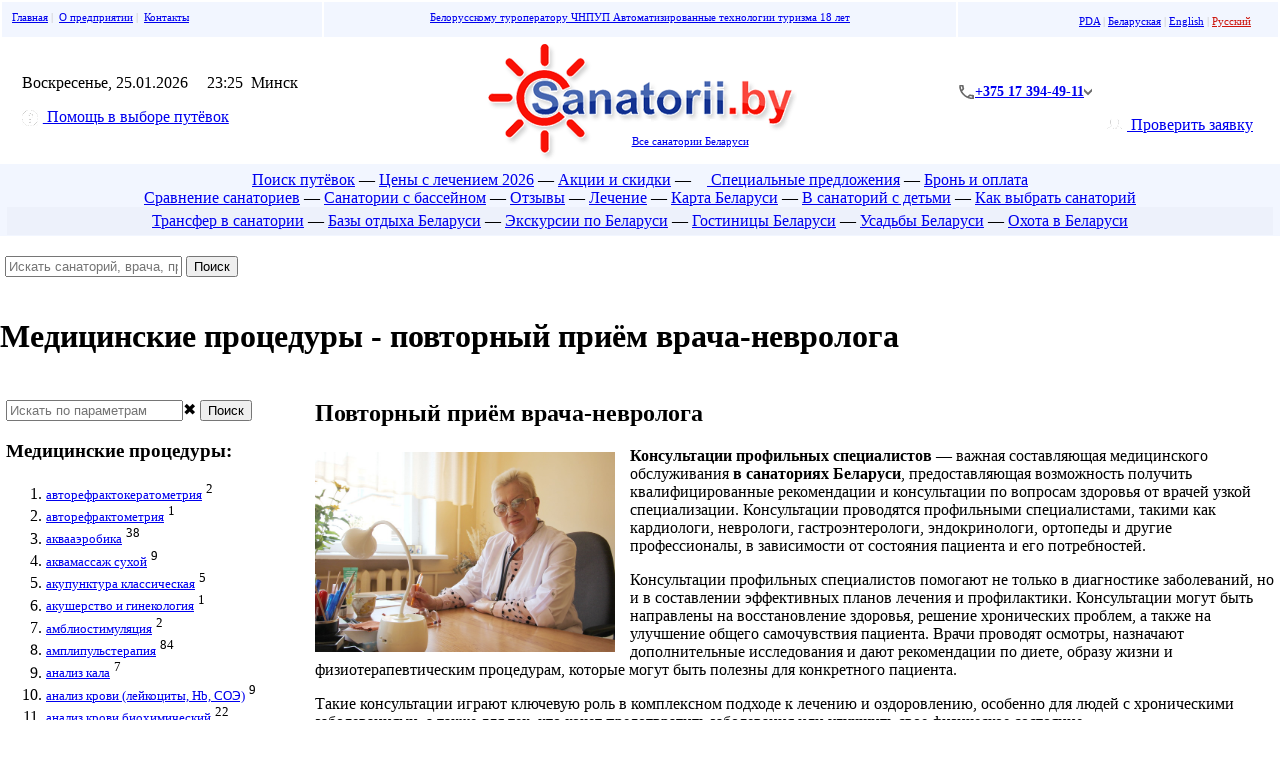

--- FILE ---
content_type: text/html; charset=cp1251
request_url: https://sanatorii.by/?proced=povtornyi_prim_vrachanevrologa_557
body_size: 29601
content:
<html>
<head>
    <meta http-equiv="Content-Type" content="text/html; charset=windows-1251">
    <meta http-equiv="Content-Language" content="ru">
    <title>Повторный приём врача-невролога - Санатории Белоруссии Беларуси цены 2026</title>
    <meta name="Description" content="Повторный приём врача-невролога - Медицинские процедуры -  Санатории Беларуси официальный сайт АТТ цены 2026 с лечением с бассейном, отдых сайт санаториев Белоруссии Беларуси">
    <meta name="yandex-verification" content="7f580ae574c02c7d"/>
    <meta name="yandex-verification" content="a357ea55debc5b53"/>
    <link rel="shortcut icon" type="image/ico" href="favicon.ico">
    <link rel="stylesheet" href="https://static.att.by/css/new/generalStyles.css?v=2025-02-26" type="text/css"/>
    <link rel="stylesheet" href="https://static.att.by/css/new/style_portals.css?v=2025-02-26" type="text/css"/>
    <meta name="viewport" content="width=1080,user-scalable=yes">
    <meta name="theme-color" content="#4FA5FF">
    <meta name="yandex-verification" content="00a5cd1dd1b84e71"/>
    <meta name="google-site-verification" content="s_LjbvOAfEQogzhteL_03EOSMgr5eT07CV4abYmkE-A"/>
    <link rel="alternate" type="application/rss+xml" title="Новости АТТ" href="https://sanatorii.by/rss/?news">
    <link rel="stylesheet" href="https://static.att.by/css/style_sanatorii.css?v=2025-02-26" type="text/css">
    <link rel="stylesheet" href="https://static.att.by/css/buttons.css?v=2025-02-26" type="text/css">
    <link rel="stylesheet" href="/assets/css/web.style.css?v=2025-02-26" type="text/css"/>

    <script src="https://static.att.by/js/popupNotification/core.js?vers=21"></script>
    <link rel="stylesheet" href="https://static.att.by/js/popupNotification/core.css?v={env_css_js_version}">

    <!--International Telephone Input-->
    <link rel="stylesheet" href="https://cdn.jsdelivr.net/npm/intl-tel-input@25.12.5/build/css/intlTelInput.css">
    <script src="https://cdn.jsdelivr.net/npm/intl-tel-input@25.12.5/build/js/intlTelInput.min.js"></script>
    <script language="JavaScript" type="text/javascript" src="/js/pda/phoneInit.js"></script>

    <script language="JavaScript" type="text/javascript" src="https://static.att.by/css/cookie.js"></script>
    <script language="JavaScript" type="text/javascript" src="https://static.att.by/css/getform.js"></script>
    <meta property="og:image" content="https://sanatorii.by/img/minisite_logo1.png" />
<meta property="og:title" content="Повторный приём врача-невролога" />
<meta property="og:description" content="Повторный приём врача-невролога - Медицинские процедуры -  Санатории Беларуси официальный сайт АТТ цены 2026 с лечением с бассейном, отдых сайт санаториев Белоруссии Беларуси" />
<meta property="og:site_name" content="Все санатории Беларуси" />
<meta property="og:type" content="website" />
<meta property="og:url" content="https://sanatorii.by/?proced=povtornyi_prim_vrachanevrologa_557" />
    <link rel="stylesheet" href="https://static.att.by/css/flags.css" type="text/css" media="screen"/>
            <script src="https://static.att.by/css/jquerymin.js?v=2025-02-26"></script>
        <link rel="stylesheet" href="https://static.att.by/css/jquery-ui.css?v=2025-02-26"/>
    <script src="https://static.att.by/css/jquery-ui.js?v=2025-02-26"></script>
    <script src="https://static.att.by/css/jquery.ui.datepicker-ru.js?v=2025-02-26"></script>
    <script src="https://static.att.by/js/jquery.simplemodal_blockinfo.js?v=2025-02-26"></script>
                <!-- Google tag (gtag.js) -->
        <script async src="https://www.googletagmanager.com/gtag/js?id=G-PCBE6W0G7E"></script>
        <script>
            window.dataLayer = window.dataLayer || [];

            function gtag() {
                dataLayer.push(arguments);
            }

            gtag('js', new Date());
            gtag('config', 'G-PCBE6W0G7E');
        </script>
        <!-- Put the following javascript before the closing </head> tag. -->
    <script>
        (function () {
            var cx = '014301077191983118524:0vva9jotxlu';
            var gcse = document.createElement('script');
            gcse.type = 'text/javascript';
            gcse.async = true;
            gcse.src = (document.location.protocol == 'https:' ? 'https:' : 'http:') + '//www.google.com/cse/cse.js?cx=' + cx;
            var s = document.getElementsByTagName('script')[0];
            s.parentNode.insertBefore(gcse, s);
        })();
    </script>
        
    <link rel="stylesheet" href="/assets/libs/att-carousel.min.css">
    <script src="/assets/libs/att-carousel.umd.js"></script>
    <!-- TODO: вынести -->
    <style>
        .att-carousel--objectPageCarousel {
            --att-carousel-container-count: 1;
            margin: 1em 0 2em
        }

        .att-carousel--objectPageCarousel[data-count="1"] .att-carousel__arrow {
            display: none
        }

        @media (min-width: 768px) {
            .att-carousel--objectPageCarousel {
                --att-carousel-container-count: 2
            }

            .att-carousel--objectPageCarousel[data-count="2"] .att-carousel__arrow {
                display: none
            }
        }

        @media (min-width: 992px) {
            .att-carousel--objectPageCarousel {
                --att-carousel-container-count: 3
            }

            .att-carousel--objectPageCarousel[data-count="3"] .att-carousel__arrow {
                display: none
            }
        }

        .att-carousel__arrow--by-center .att-carousel__prev, .att-carousel__arrow--by-center .att-carousel__next {
            cursor: pointer;
            position: absolute;
            transform: translateY(-50%);
            top: 50%;
            z-index: 1
        }

        .att-carousel__arrow--by-center .att-carousel__prev:before, .att-carousel__arrow--by-center .att-carousel__next:before {
            content: "";
            display: block;
            width: 30px;
            height: 30px;
            border-radius: 7px
        }

        .att-carousel__arrow--by-center .att-carousel__prev {
            left: 5px
        }

        .att-carousel__arrow--by-center .att-carousel__prev:before {
            background: url(/assets/images/templates/icon-arrow-prev.svg) #93939399 no-repeat center;
            background-size: contain
        }

        .att-carousel__arrow--by-center .att-carousel__next {
            right: 5px
        }

        .att-carousel__arrow--by-center .att-carousel__next:before {
            background: url(/assets/images/templates/icon-arrow-next.svg) #93939399 no-repeat center;
            background-size: contain
        }

        .att-carousel--objectPageCarousel-gallery {
            --att-carousel-container-count: 1.1;
            margin: 1em 0
        }

        .att-carousel--objectPageCarousel-gallery[data-count="1"] .att-carousel__arrow {
            display: none
        }

        .att-carousel--objectPageCarousel-gallery .att-carousel__slide a {
            display: block;
            height: 178px;
            box-sizing: content-box
        }

        .att-carousel--objectPageCarousel-gallery img {
            width: 100%;
            height: 100%;
            -o-object-fit: cover;
            object-fit: cover;
            border-radius: 7px
        }

        .att-carousel--objectPageCarousel-gallery .att-carousel__arrow {
            display: block
        }

        @media (min-width: 430px) {
            .att-carousel--objectPageCarousel-gallery {
                --att-carousel-container-count: 2.1
            }

            .att-carousel--objectPageCarousel-gallery[data-count="2"] .att-carousel__arrow {
                display: none
            }
        }

        @media (min-width: 768px) {
            .att-carousel--objectPageCarousel-gallery {
                --att-carousel-container-count: 3.1
            }

            .att-carousel--objectPageCarousel-gallery[data-count="3"] .att-carousel__arrow {
                display: none
            }
        }

        @media (min-width: 992px) {
            .att-carousel--objectPageCarousel-gallery {
                --att-carousel-container-count: 4.1
            }

            .att-carousel--objectPageCarousel-gallery[data-count="4"] .att-carousel__arrow {
                display: none
            }
        }

        @media (min-width: 1200px) {
            .att-carousel--objectPageCarousel-gallery {
                --att-carousel-container-count: 5
            }

            .att-carousel--objectPageCarousel-gallery[data-count="5"] .att-carousel__arrow {
                display: none
            }
        }
    </style>
    <script>
        document.addEventListener('DOMContentLoaded', function () {
            document.querySelectorAll(".att-carousel--objectPageCarousel-gallery").forEach(element => {
                initCarousel(element);
            });

            function initCarousel(carouselNode) {
                if (carouselNode) {
                    const carousel = new AttCarousel(
                        carouselNode, {
                            loop: true,
                            skipSnaps: true,
                            align: "start",
                            slidesToScroll: 1,
                            breakpoints: {},
                        },
                        [AttCarousel.Plugins.Arrow()]
                    );
                }
            }
        });
    </script>

    <!-- new-style/ -->
    <link rel="stylesheet" href="/assets/css/vx.att.style.css" type="text/css">
    <link rel="stylesheet" href="https://static.att.by/css/style-sanatorii.main.css?v={VERS}" type="text/css">
    <link rel="stylesheet" href="/assets/css/web.update.style.css?v={VERS}" type="text/css">
    <!-- /new-style -->

    <style>
        .header-contact {
            justify-content: end;
            padding-bottom: 1rem;
        }
    </style>
</head>
<body topmargin="0" leftmargin="0" rightmargin="0" bottommargin="0" marginwidth="0" marginheight="0" bgcolor="#F3F3F3">
<div align="center">
    <div align="center" id=superdiv>
                        <!--[ Шапка ] -->
        <div id=menu_level12 style="display:none;"></div>
        <table border="0" width="100%" valign=top class=tab5x style="">
                    <tr>
                        <td valign=top width="300" class=left_part_header
                            style="color:silver; font-size:8pt;  padding: 10px; background: #f2f6ff;">
                            <!--[ Up Меню ]-->
                            <a href="https://sanatorii.by?main&utm_source=sanatorii_by&utm_medium=main&utm_campaign=topnav" title="Интернет-портал Санатории Беларуси">Главная</a>&nbsp;|&nbsp;
                            <a href="https://sanatorii.by?O_predpriyatii&utm_source=sanatorii_by&utm_medium=O_predpriyatii&utm_campaign=topnav" title="Подробнее о компании">О предприятии</a>&nbsp;|&nbsp;
                            <a href="https://sanatorii.by?contact&utm_source=sanatorii_by&utm_medium=contact&utm_campaign=topnav" title="Контакты и схема проезда">Контакты

</a>
                            <!--[ /Up Меню ]-->
                        </td>
                        <td valign=top align=center style="color:silver; font-size:8pt;     padding: 10px; background: #f2f6ff;">
                            
                            <a href="https://sanatorii.by?O_predpriyatii&utm_source=sanatorii_by&utm_medium=O_predpriyatii&utm_campaign=topnav" title="Подробнее о компании"> Белорусскому туроператору ЧНПУП Автоматизированные технологии туризма 18 лет</a>
                        </td>
                        <td class="hide_mobile" valign=top align=right width="300"
                            style="color:silver; font-size:8pt; padding: 10px; background: #f2f6ff;">
                            <!--[ Языки ]-->
                            <table width="240" border="0" cellpadding="0" cellspacing="0" valign="top" align="right"
                                   style="padding-top:3px;">
                                <tr>
                                    <td align="right" style="padding-right: 14px; color:silver; font-size:11px;">
                                        
                <a href="https://pda.sanatorii.by/?proced=povtornyi_prim_vrachanevrologa_557" title="Мобильная версия">PDA</a>
                | <a  href="/by/../by/?proced=povtornyi_prim_vrachanevrologa_557&setlng=by" >Беларуская</a>
                | <a  href="/en/../en/?proced=povtornyi_prim_vrachanevrologa_557&setlng=en" >English</a>
                | <a  href="/../?proced=povtornyi_prim_vrachanevrologa_557&setlng=ru" style="color:#CD150D;">Русский</a>&nbsp;
            
                                    </td>
                                </tr>
                            </table>
                            <!--[ /Языки ]-->
                        </td>
                    </tr>
                    <tr>
                        <td align=left style="padding-left:20px" class="left_part_header">
                                <span class="dateTop">
                                    <span class="dateWeek">Воскресенье,  25.01.2026</span>
                                </span>
                            <img alt="" src="https://static.att.by/img/nav/clock.gif" width="11" height="11" border=0>
                            <span id=clock2>23:25</span> &nbsp;<span>Минск</span>
                            <br>
                            <p><div [ATTR] align="left" id="flashorder" >
    <a data-fancybox data-src="#hidden-content" href="https://sanatorii.by/?pomoshch_v_vybore_putyovok&utm_source=sanatorii_by&utm_medium=button&utm_campaign=top_button_helporder#focus" id="modalbox_open"  class="-button -green -modalbox new_button new_green" title="Отправить заявку на подбор санатория"><img style="margin-right:.3em; vertical-align:middle;" src="//sanatorii.by/images/phone/help2.png" alt="Quick order"> Помощь в выборе путёвок</a>
</div>
                        </td>
                        <td align="center">
                            <div class="logo-main">
                                <a class="menu" href="https://sanatorii.by"  title="Повторный приём врача-невролога - Санатории Белоруссии Беларуси цены 2026">
                                    <img id="top_pic" alt="Санатории Беларуси.by - Повторный приём врача-невролога - Санатории Белоруссии Беларуси цены 2026" src="img/logo_all.gif">
                                </a>
                                <a class="logo-main__subtitle" href="?main" title="Все санатории Беларуси">Все санатории Беларуси</a>
                            </div>
                            <p></p>
                        </td>
                        <td align="right" style="padding-right: 25px; padding-top: 19px;" class="hide_mobile">
                            <div class="header-contact">
                            <div class="header-contact__wrapper">
                                <div class="header-contact__item header-contact__phone arrow-after--grey">
                                    <img class="header-contact__icon" src="/assets/images/templates/web/icon-phone.svg" alt="phone">
                                    <a class="header-contact__link" href="tel:+375173944911">+375 17 394-49-11</a>
                                </div>
                                <div class="header-contact__popover">
                                    <div class="header-contact__list">
                                        <div class="header-contact__item">
                                            <img class="header-contact__icon" src="/assets/images/templates/web/icon-phone.svg" alt="phone">
                                            <a class="header-contact__link" href="tel:+375173944911">+375 17 394-49-11</a>
                                        </div>
                                        <div class="header-contact__item">
                                            <div class="header-contact__icon-wrap">
                                                <img alt="" src="https://static.att.by/img/MTS_14.png">
                                            </div>
                                            <a class="header-contact__link" href="tel:+375297683000">+375 29 768-30-00</a>
                                        </div>
                                        <div class="header-contact__item">
                                            <div class="header-contact__icon-wrap">
                                                <img alt="" src="/assets/images/templates/web/a1.png">
                                            </div>
                                            <a class="header-contact__link" href="tel:+375291903213">+375 29 190-32-13</a>
                                        </div>
                                        <div class="header__social">
                                            <div class="social__wpapper">
                                                <a class="social__link" href="whatsapp://send/?phone=+375297683000" target="_blank">
                                                    <img alt="Whatsapp" src="https://static.att.by/img/whatsapp.png" width="30px">
                                                </a>
                                                <a class="social__link" href="https://telegram.me/sanatoriiby" target="_blank">
                                                    <img alt="Telegram" src="https://static.att.by/img/telegram.png" width="30px">
                                                </a>
                                                <a class="social__link" href="viber://chat?number=%2B375297683000" target="_blank">
                                                    <img alt="viber" src="/assets/images/templates/web/viber.svg" width="29px">
                                                </a>
                                            </div>
                                        </div>
                                    </div>
                                </div>
                            </div>
                        </div>
                    <div>
                        <a class="-button_order -orange new_button check_blue" title="Система бронирования Автоматизированные технологии туризма" href="https://broni.sanatorii.by/">
                            <img style="margin-right:.3em; vertical-align:middle;" src="/images/phone/man_.png" alt=""> Проверить заявку
                        </a>
                    </div>
                
                        </td>
                    </tr>
                </table>        <!--[ /Шапка ]-->

        
        <div align="center">
            <div align="center"><div id="menu_level0" align="center" style="padding: 7px 7px 1px 7px; background-color: #f2f6ff;  line-height: 18px;">

<div align="center" id="menu_level1">
	<div class="limitation" style="max-width:1600px;">
	    <a href="https://sanatorii.by"><img id="top_pic_menu" border="0" src="//static.att.by/logo/sanatorii.by.gif" style="display:none;"></a>
	<span class="elem_top_menu" style="display:none;">
	    <a  href="https://sanatorii.by/?main" title="Перейти на главную">Главная</a>
	    —</span>

   	<span class="elem_top_menu" style="display:none;"><a style="font-size: 9pt; font-weight: normal; border-bottom:0px; padding: 0.4em;" data-fancybox data-src="#hidden-content" href="https://sanatorii.by/?pomoshch_v_vybore_putyovok&utm_source=sanatorii_by&utm_medium=button&utm_campaign=top_button_helporder#focus" id="modalbox_open"  class="-button -green -modalbox new_button new_green"  title="Отправить заявку на подбор санатория"><img style="margin-right:.3em; vertical-align:middle;" src="//sanatorii.by/images/phone/help2.png" alt="Quick order"> Помощь в выборе путёвок</a>  —</span>
	    <a href="https://sanatorii.by/?poisk_putyovok" title="Поиск путёвок в санатории Беларуси Белоруссии"> Поиск путёвок</a>
	     <!--— <a href="https://sanatorii.by/?Rannee_bronirovanie" title="Раннее бронирование путевок в санатории Беларуси Белоруссии 2023"><img height="16" width="16" border="0" src="//static.att.by/img/R_EARLY.png"> Раннее бронирование 2023</a>-->
	    — <a href="https://sanatorii.by/?ceny" title="Санатории Беларуси Белоруссии цены на путёвки 2026 год с лечением">Цены с лечением 2026</a>
	   <!--— <a href="https://sanatorii.by/?sanatorii_s_lecheniem" title="Санатории Беларуси Белоруссии цены 2020 с лечением">Санатории с лечением</a>
	    — <a href="https://sanatorii.by/?pomoshch_v_vybore_putyovok" title="Помощь в выборе путёвок в санатории Беларуси Белоруссии">Помощь в выборе путёвок</a>
		— <a style="color:green;" href="https://sanatorii.by/?podobrat_novogodnii_tur" title="Помощь в подборе санатория Беларуси Белоруссии на Новый год">Подобрать новогодний тур</a>--> 
		<!--— <a style="color:green;" href="https://sanatorii.by/?novyi_god" title="Новогодние туры в санатории Беларуси Белоруссии 2026"><img height="16" width="12" border="0" src="//static.att.by/img/elkai.gif"> Новый год 2026</a>-->
      	— <a href="https://sanatorii.by/?akcii_i_skidki" title="Санатории Беларуси Белоруссии акции раннего бронирования скидки">Акции и скидки</a>
      	— <a href="https://sanatorii.by/?goryaschie_putevki_v_sanatorii_Belarusi" title="Специальные предложения и горящие путевки в санатории Беларуси"> <img class="nor_img" height="12" src="https://static.att.by/img/lightning.png" border="0"> Специальные предложения</a>
      <!--— <a href="https://sanatorii.by/?nalichie_mest" title="Наличие свободных мест в санаториях Беларуси Белоруссии">Наличие мест</a>-->
     <!-- — <a href="https://sanatorii.by/?Bezvizovyj_vezd_v_Respubliku_Belarusi" title="Безвизовый въезд в Беларусь"> Visa free Belarus</a>-->
	    — <a href="https://sanatorii.by/?pravila_bronirovania" title="Правила бронирования, оплаты, получения путёвок в санатории Беларуси">Бронь и оплата</a>

	    <a id="check_order" style="display:none;  padding: .4em 1em; border:none" href="https://cabinet.att.by/?user_from_sanatorii&auth_order" class="-button1 -orange top_order new_button check_blue"><img style="margin-right:.3em; vertical-align:middle;" src="images/phone/man_.png" alt=""> Проверить заявку</a>
	</div>
</div>
	 
	<div align="center" id="menu_level2">
	    <!--<a href="https://sanatorii.by/?Sposoby_oplaty_putyovok" title="Способы оплаты путёвок в Санатории Беларуси Белоруссии">Оплата путёвок</a> —  -->
	    <a href="https://sanatorii.by/?sanatorii_Belarusi_s_lecheniem_bassejnom_ceny" title="Санатории Беларуси Белоруссии цены 2026 с лечением и бассейном сравнение">Сравнение санаториев</a>
       		—  <a href="https://sanatorii.by/?sanatorii_Belarusi_s_bassejnom" title="Санатории Беларуси Белоруссии цены 2026 год с бассейном">Санатории с бассейном</a>
	 <!--   + <a href="https://sanatorii.by/?sanatorii_Belarusi_s_lecheniem_bassejnom_foto" title="Санатории Беларуси Белоруссии с лечением и бассейном фото">Фото</a>
	    + <a href="https://sanatorii.by/?sanatorii_Belarusi_s_lecheniem_bassejnom_video" title="Санатории Беларуси Беларусии с лечением и бассейном видео">Видео</a>-->
	    — <a href="https://sanatorii.by/?otzivy_turistov" title="Отзывы отдыхающих">Отзывы</a>
	    — <a href="https://sanatorii.by/?sanatorii_belarusi_s_lecheniem_basseinom" title="Лечение и оздоровление в санаториях Беларуси Белоруссии">Лечение</a>

    <!--  — <a href="https://sanatorii.by/?Karta_portala" title="Карта интернет-портала санатории Беларуси Белоруссии Sanatorii.by">Карта портала</a>-->
	    — <a href="https://sanatorii.by/?map=all" title="Карта расположения санаториев на территории Беларуси">Карта Беларуси</a>
    	— <a href="https://sanatorii.by/?sanatorii_belarusi_s_detmi" title="Санатории Беларуси Белоруссии для отдыха и лечения с ребенком">В санаторий с детьми</a>	
      — <a href="https://sanatorii.by/?Kak_vybrati_sanatorij_v_Belarusi" title="Как выбрать санаторий в Беларуси">Как выбрать санаторий</a>
     <!-- — <a href="https://sanatorii.by/?proced=reabilitaciya_posle_Kovid_19_804" title="Реабилитация после Covid-19 в санаториях Беларуси">Covid-19</a>
      — <a href="https://sanatorii.by/?Putevki_vyhodnogo_dnya_v_Belarusi_s_lecheniem" title="Туры выходного дня в Беларусь с лечением">Путёвки выходного дня</a> -->
	    <!--— <a href="https://sanatorii.by/?Informaciya_o_sotrudnikah" title="Сотрудники предприятия">Сотрудники</a>-->
  </div>
	
    <div  align="center" style="background-color: #edf1fb; padding: 5px; line-height: 18px" id="menu_level5" [HIDDENTOP_NO]>
        <a href="https://beltransfer.by/" target="_blank" title="Перейти на Интернет-портал Beltransfer.by Трансфер по Беларуси">Трансфер в санатории</a>
        — <a href="https://beltur.by/" target="_blank" title="Перейти на Интернет-портал Beltur.by Отдых в Беларуси">Базы отдыха Беларуси</a>
        — <a href="https://ekskursii.by/" target="_blank" title="Перейти на Интернет-портал Ekskursii.by Экскурсии по Беларуси">Экскурсии по Беларуси</a>
        — <a href="https://belhotel.by/" target="_blank" title="Перейти на Интернет-портал Belhotel.by Гостиницы Беларуси">Гостиницы Беларуси</a>
        — <a href="https://belusadba.by/" target="_blank" title="Перейти на Интернет-портал Belusadba.by Усадьбы Беларуси">Усадьбы Беларуси</a>
        — <a href="https://belhunt.by/" target="_blank" title="Перейти на Интернет-портал Belhunt.by Охота в Беларуси">Охота в Беларуси</a>
        
    <!--<a href="https://att.by/" target="_blank" title="Перейти на Официальный сайт ЧНПУП Автоматизированные технологии туризма">Официальный сайт АТТ</a>-->
    </div>
</div>            </div>

        <!-- [ MAIN/ ] -->
        <div align="left">
            <h3 style="color:#454545; font-size:11pt; font-style:-italic; padding:5px;">
            <script language="JavaScript" type="text/javascript" src="js/liveSearchAjax.js"></script>
            <div class="wrapper_123">
                <div style="width:49%"></div>
                <div style="width: 49%;position: relative" class="box_top_search">
                    <div id="sanatorii" class="tabcontent box_search">
                        <form name="frm_sanat" onsubmit="document.location.href='?q='+encodeURIComponent(document.getElementById('livesearch_input').value);  return(false);">
                            <input type="text" id="livesearch_input" cc="search_sanatorii" placeholder="Искать санаторий, врача, процедуру, акции" value="" class="who_item" autocomplete="off" modul="main">
                            <button id="buttonSanat" class="searchTourTab" type="submit">Поиск</button>
                        </form>
                        <ul class="search_value_result box_search_result"></ul>
                    </div>
                </div>
            </div>
        </h3>            
                    <div class="clearfix">
                        <h1 class="colhead head_overflow colhead_pda">Медицинские процедуры - повторный приём врача-невролога</h1>
                        <br>
<table border="0" width="100%" valign=top class=tab5x cellspacing="3" cellpadding="3">
    <tr>
        <td width=300 valign=top>
            <div class="box_left_menu sticky1" align="left">
                <div class="sticky1" style="background-color: inherit;z-index: 3;top:40px;">
                <form name="frm_sanat"
                      onsubmit="document.location.href='?q='+encodeURIComponent(document.getElementById('modul_search').value);  return(false);">
                    <div class="item_search"><input type="text" id="modul_search" placeholder="Искать по параметрам" class="who_item"
                                                    autocomplete="off"><a id="clear_search" title="Очистить поле поиска">&#10006;</a>
                        <button id="buttonSanat" class="searchTourTab" type="submit">Поиск</button>
                    </div>

                </form>
                </div>
                <h3 clas=dashed>Медицинские процедуры:</h3>

                <!--<input class="elem0" type="text" style="width:72%;margin:10px;padding:5px;" id="modul_search"
                       placeholder="Искать медицинскую процедуру"> <a id="clear_search" title="Очистить поле поиска" >Очистить</a>-->
                <ol class="list_diet">
                    <li class="li_procedure">
    <a class="list_procedure" href="https://sanatorii.by/?proced=avtorefraktokeratometriya_739" style="font-size:10pt;" title="подробнее"
       >авторефрактокератометрия</a>
    <sup>2</sup>
</li>


<li class="li_procedure">
    <a class="list_procedure" href="https://sanatorii.by/?proced=avtorefraktometriya_738" style="font-size:10pt;" title="подробнее"
       >авторефрактометрия</a>
    <sup>1</sup>
</li>


<li class="li_procedure">
    <a class="list_procedure" href="https://sanatorii.by/?proced=akvaaerobika_351" style="font-size:10pt;" title="подробнее"
       >аквааэробика</a>
    <sup>38</sup>
</li>


<li class="li_procedure">
    <a class="list_procedure" href="https://sanatorii.by/?proced=akvamassazh_suhoi_654" style="font-size:10pt;" title="подробнее"
       >аквамассаж сухой</a>
    <sup>9</sup>
</li>


<li class="li_procedure">
    <a class="list_procedure" href="https://sanatorii.by/?proced=akupunktura_klassicheskaya_194" style="font-size:10pt;" title="подробнее"
       >акупунктура классическая</a>
    <sup>5</sup>
</li>


<li class="li_procedure">
    <a class="list_procedure" href="https://sanatorii.by/?proced=akusherstvo_i_ginekologiya_747" style="font-size:10pt;" title="подробнее"
       >акушерство и гинекология</a>
    <sup>1</sup>
</li>


<li class="li_procedure">
    <a class="list_procedure" href="https://sanatorii.by/?proced=ambliostimulyaciya_809" style="font-size:10pt;" title="подробнее"
       >амблиостимуляция</a>
    <sup>2</sup>
</li>


<li class="li_procedure">
    <a class="list_procedure" href="https://sanatorii.by/?proced=amplipulsterapiya_132" style="font-size:10pt;" title="подробнее"
       >амплипульстерапия</a>
    <sup>84</sup>
</li>


<li class="li_procedure">
    <a class="list_procedure" href="https://sanatorii.by/?proced=analiz_kala_236" style="font-size:10pt;" title="подробнее"
       >анализ кала</a>
    <sup>7</sup>
</li>


<li class="li_procedure">
    <a class="list_procedure" href="https://sanatorii.by/?proced=analiz_krovi_leikocity_Hb_SOE_510" style="font-size:10pt;" title="подробнее"
       >анализ крови (лейкоциты, Hb, СОЭ)</a>
    <sup>9</sup>
</li>


<li class="li_procedure">
    <a class="list_procedure" href="https://sanatorii.by/?proced=analiz_krovi_biohimicheskii_235" style="font-size:10pt;" title="подробнее"
       >анализ крови биохимический</a>
    <sup>22</sup>
</li>


<li class="li_procedure">
    <a class="list_procedure" href="https://sanatorii.by/?proced=analiz_krovi_na_sahar_185" style="font-size:10pt;" title="подробнее"
       >анализ крови на сахар</a>
    <sup>20</sup>
</li>


<li class="li_procedure">
    <a class="list_procedure" href="https://sanatorii.by/?proced=analiz_krovi_obschii_187" style="font-size:10pt;" title="подробнее"
       >анализ крови общий</a>
    <sup>35</sup>
</li>


<li class="li_procedure">
    <a class="list_procedure" href="https://sanatorii.by/?proced=analiz_mochi_obschii_186" style="font-size:10pt;" title="подробнее"
       >анализ мочи общий</a>
    <sup>33</sup>
</li>


<li class="li_procedure">
    <a class="list_procedure" href="https://sanatorii.by/?proced=anticellyulitnoe_obertyvanie_492" style="font-size:10pt;" title="подробнее"
       >антицеллюлитное обертывание</a>
    <sup>7</sup>
</li>


<li class="li_procedure">
    <a class="list_procedure" href="https://sanatorii.by/?proced=apiterapiya_punkturnaya_587" style="font-size:10pt;" title="подробнее"
       >апитерапия пунктурная</a>
    <sup>4</sup>
</li>


<li class="li_procedure">
    <a class="list_procedure" href="https://sanatorii.by/?proced=apparatnyi_massazh_nog_838" style="font-size:10pt;" title="подробнее"
       >аппаратный массаж ног</a>
    <sup>4</sup>
</li>


<li class="li_procedure">
    <a class="list_procedure" href="https://sanatorii.by/?proced=applikacii_ozokeritovye_251" style="font-size:10pt;" title="подробнее"
       >аппликации озокеритовые</a>
    <sup>3</sup>
</li>


<li class="li_procedure">
    <a class="list_procedure" href="https://sanatorii.by/?proced=applikaciya_parafinoozokeritovaya_306" style="font-size:10pt;" title="подробнее"
       >аппликация парафино-озокеритовая</a>
    <sup>80</sup>
</li>


<li class="li_procedure">
    <a class="list_procedure" href="https://sanatorii.by/?proced=applikaciya_sakskih_gryazei_578" style="font-size:10pt;" title="подробнее"
       >аппликация сакских грязей</a>
    <sup>15</sup>
</li>


<li class="li_procedure">
    <a class="list_procedure" href="https://sanatorii.by/?proced=applikaciya_sapropelevyh_gryazei_477" style="font-size:10pt;" title="подробнее"
       >аппликация сапропелевых грязей</a>
    <sup>65</sup>
</li>


<li class="li_procedure">
    <a class="list_procedure" href="https://sanatorii.by/?proced=aromaterapiya_7" style="font-size:10pt;" title="подробнее"
       >ароматерапия</a>
    <sup>65</sup>
</li>


<li class="li_procedure">
    <a class="list_procedure" href="https://sanatorii.by/?proced=aromafitoterapiya_208" style="font-size:10pt;" title="подробнее"
       >аромафитотерапия</a>
    <sup>19</sup>
</li>


<li class="li_procedure">
    <a class="list_procedure" href="https://sanatorii.by/?proced=audiovizualnaya_stimulyaciya_817" style="font-size:10pt;" title="подробнее"
       >аудиовизуальная стимуляция</a>
    <sup>14</sup>
</li>


<li class="li_procedure">
    <a class="list_procedure" href="https://sanatorii.by/?proced=aurikulyarnaya_refleksoterapiya_677" style="font-size:10pt;" title="подробнее"
       >аурикулярная рефлексотерапия</a>
    <sup>34</sup>
</li>


<li class="li_procedure">
    <a class="list_procedure" href="https://sanatorii.by/?proced=aerozolterapiya_788" style="font-size:10pt;" title="подробнее"
       >аэрозольтерапия</a>
    <sup>2</sup>
</li>


<li class="li_procedure">
    <a class="list_procedure" href="https://sanatorii.by/?proced=aeroionoterapiya_416" style="font-size:10pt;" title="подробнее"
       >аэроионотерапия</a>
    <sup>15</sup>
</li>


<li class="li_procedure">
    <a class="list_procedure" href="https://sanatorii.by/?proced=aeroionoterapiya_gruppovaya_629" style="font-size:10pt;" title="подробнее"
       >аэроионотерапия групповая</a>
    <sup>1</sup>
</li>


<li class="li_procedure">
    <a class="list_procedure" href="https://sanatorii.by/?proced=aeroterapiya_460" style="font-size:10pt;" title="подробнее"
       >аэротерапия</a>
    <sup>6</sup>
</li>


<li class="li_procedure">
    <a class="list_procedure" href="https://sanatorii.by/?proced=aerofitoterapiya_286" style="font-size:10pt;" title="подробнее"
       >аэрофитотерапия</a>
    <sup>4</sup>
</li>


<li class="li_procedure">
    <a class="list_procedure" href="https://sanatorii.by/?proced=balneogryazelechenie_81" style="font-size:10pt;" title="подробнее"
       >бальнеогрязелечение</a>
    <sup>11</sup>
</li>


<li class="li_procedure">
    <a class="list_procedure" href="https://sanatorii.by/?proced=balneolechenie_9" style="font-size:10pt;" title="подробнее"
       >бальнеолечение</a>
    <sup>32</sup>
</li>


<li class="li_procedure">
    <a class="list_procedure" href="https://sanatorii.by/?proced=balneoteplolechenie_487" style="font-size:10pt;" title="подробнее"
       >бальнеотеплолечение</a>
    <sup>2</sup>
</li>


<li class="li_procedure">
    <a class="list_procedure" href="https://sanatorii.by/?proced=baroterapiya_lokalnaya_189" style="font-size:10pt;" title="подробнее"
       >баротерапия локальная</a>
    <sup>2</sup>
</li>


<li class="li_procedure">
    <a class="list_procedure" href="https://sanatorii.by/?proced=baroterapiya_obschaya_giperbaricheskaya_oksigenaciya_708" style="font-size:10pt;" title="подробнее"
       >баротерапия общая (гипербарическая оксигенация)</a>
    <sup>27</sup>
</li>


<li class="li_procedure">
    <a class="list_procedure" href="https://sanatorii.by/?proced=bezzondovoi_tyubazh_856" style="font-size:10pt;" title="подробнее"
       >беззондовой тюбаж</a>
    <sup>1</sup>
</li>


<li class="li_procedure">
    <a class="list_procedure" href="https://sanatorii.by/?proced=beskontaktnyi_gidromassazh_580" style="font-size:10pt;" title="подробнее"
       >бесконтактный гидромассаж</a>
    <sup>40</sup>
</li>


<li class="li_procedure">
    <a class="list_procedure" href="https://sanatorii.by/?proced=biodetoksterapiya_671" style="font-size:10pt;" title="подробнее"
       >биодетокстерапия</a>
    <sup>1</sup>
</li>


<li class="li_procedure">
    <a class="list_procedure" href="https://sanatorii.by/?proced=bioimpedansometriya_846" style="font-size:10pt;" title="подробнее"
       >биоимпедансометрия</a>
    <sup>3</sup>
</li>


<li class="li_procedure">
    <a class="list_procedure" href="https://sanatorii.by/?proced=biorezonansnaya_apiterapiya_uleterapiya_807" style="font-size:10pt;" title="подробнее"
       >биорезонансная апитерапия (ульетерапия)</a>
    <sup>3</sup>
</li>


<li class="li_procedure">
    <a class="list_procedure" href="https://sanatorii.by/?proced=biohimicheskoe_issledovanie_krovi_855" style="font-size:10pt;" title="подробнее"
       >биохимическое исследование крови</a>
    <sup>3</sup>
</li>


<li class="li_procedure">
    <a class="list_procedure" href="https://sanatorii.by/?proced=vaginalnye_tampony_471" style="font-size:10pt;" title="подробнее"
       >вагинальные тампоны</a>
    <sup>9</sup>
</li>


<li class="li_procedure">
    <a class="list_procedure" href="https://sanatorii.by/?proced=vakuum_terapiya_533" style="font-size:10pt;" title="подробнее"
       >вакуум терапия</a>
    <sup>27</sup>
</li>


<li class="li_procedure">
    <a class="list_procedure" href="https://sanatorii.by/?proced=vakuumigloukalyvanie_675" style="font-size:10pt;" title="подробнее"
       >вакуум-иглоукалывание</a>
    <sup>6</sup>
</li>


<li class="li_procedure">
    <a class="list_procedure" href="https://sanatorii.by/?proced=vakuumrefleksoterapiya_485" style="font-size:10pt;" title="подробнее"
       >вакуумрефлексотерапия</a>
    <sup>12</sup>
</li>


<li class="li_procedure">
    <a class="list_procedure" href="https://sanatorii.by/?proced=vanna_aromaticheskaya_313" style="font-size:10pt;" title="подробнее"
       >ванна ароматическая</a>
    <sup>22</sup>
</li>


<li class="li_procedure">
    <a class="list_procedure" href="https://sanatorii.by/?proced=vanna_valerianovahvoinaya_610" style="font-size:10pt;" title="подробнее"
       >ванна валерианова-хвойная</a>
    <sup>2</sup>
</li>


<li class="li_procedure">
    <a class="list_procedure" href="https://sanatorii.by/?proced=vanna_valerianovaya_214" style="font-size:10pt;" title="подробнее"
       >ванна валериановая</a>
    <sup>20</sup>
</li>


<li class="li_procedure">
    <a class="list_procedure" href="https://sanatorii.by/?proced=vanna_vibracionnaya_182" style="font-size:10pt;" title="подробнее"
       >ванна вибрационная</a>
    <sup>18</sup>
</li>


<li class="li_procedure">
    <a class="list_procedure" href="https://sanatorii.by/?proced=vanna_vihrevaya_181" style="font-size:10pt;" title="подробнее"
       >ванна вихревая</a>
    <sup>48</sup>
</li>


<li class="li_procedure">
    <a class="list_procedure" href="https://sanatorii.by/?proced=vanna_vihrevaya_vibracionnaya_542" style="font-size:10pt;" title="подробнее"
       >ванна вихревая, вибрационная</a>
    <sup>16</sup>
</li>


<li class="li_procedure">
    <a class="list_procedure" href="https://sanatorii.by/?proced=vanna_gidrogalvanicheskaya_295" style="font-size:10pt;" title="подробнее"
       >ванна гидрогальваническая</a>
    <sup>33</sup>
</li>


<li class="li_procedure">
    <a class="list_procedure" href="https://sanatorii.by/?proced=vanna_gidromassazhnaya_303" style="font-size:10pt;" title="подробнее"
       >ванна гидромассажная</a>
    <sup>45</sup>
</li>


<li class="li_procedure">
    <a class="list_procedure" href="https://sanatorii.by/?proced=vanna_gidromassazhnaya_s_ozonom_717" style="font-size:10pt;" title="подробнее"
       >ванна гидромассажная с озоном</a>
    <sup>1</sup>
</li>


<li class="li_procedure">
    <a class="list_procedure" href="https://sanatorii.by/?proced=vanna_gidromassazhnaya_s_ozonom_ekstraktom_lechebnyh_trav_718" style="font-size:10pt;" title="подробнее"
       >ванна гидромассажная с озоном экстрактом лечебных трав</a>
    <sup>1</sup>
</li>


<li class="li_procedure">
    <a class="list_procedure" href="https://sanatorii.by/?proced=vanna_gorchichnaya_466" style="font-size:10pt;" title="подробнее"
       >ванна горчичная</a>
    <sup>1</sup>
</li>


<li class="li_procedure">
    <a class="list_procedure" href="https://sanatorii.by/?proced=vanna_gryazevaya_328" style="font-size:10pt;" title="подробнее"
       >ванна грязевая</a>
    <sup>23</sup>
</li>


<li class="li_procedure">
    <a class="list_procedure" href="https://sanatorii.by/?proced=vanna_zhemchuzhnaya_107" style="font-size:10pt;" title="подробнее"
       >ванна жемчужная</a>
    <sup>82</sup>
</li>


<li class="li_procedure">
    <a class="list_procedure" href="https://sanatorii.by/?proced=vanna_iodobromnaya_108" style="font-size:10pt;" title="подробнее"
       >ванна йодобромная</a>
    <sup>54</sup>
</li>


<li class="li_procedure">
    <a class="list_procedure" href="https://sanatorii.by/?proced=vanna_kislorodnaya_114" style="font-size:10pt;" title="подробнее"
       >ванна кислородная</a>
    <sup>1</sup>
</li>


<li class="li_procedure">
    <a class="list_procedure" href="https://sanatorii.by/?proced=vanna_Kleopatry_572" style="font-size:10pt;" title="подробнее"
       >ванна Клеопатры</a>
    <sup>21</sup>
</li>


<li class="li_procedure">
    <a class="list_procedure" href="https://sanatorii.by/?proced=vanna_kontrastnaya_110" style="font-size:10pt;" title="подробнее"
       >ванна контрастная</a>
    <sup>24</sup>
</li>


<li class="li_procedure">
    <a class="list_procedure" href="https://sanatorii.by/?proced=vanna_lekarstvennaya_358" style="font-size:10pt;" title="подробнее"
       >ванна лекарственная</a>
    <sup>56</sup>
</li>


<li class="li_procedure">
    <a class="list_procedure" href="https://sanatorii.by/?proced=vanna_lekarstvennaya_s_solyu_508" style="font-size:10pt;" title="подробнее"
       >ванна лекарственная с солью</a>
    <sup>20</sup>
</li>


<li class="li_procedure">
    <a class="list_procedure" href="https://sanatorii.by/?proced=vanna_lechebnaya_11" style="font-size:10pt;" title="подробнее"
       >ванна лечебная</a>
    <sup>69</sup>
</li>


<li class="li_procedure">
    <a class="list_procedure" href="https://sanatorii.by/?proced=vanna_medovopenistaya_481" style="font-size:10pt;" title="подробнее"
       >ванна медово-пенистая</a>
    <sup>1</sup>
</li>


<li class="li_procedure">
    <a class="list_procedure" href="https://sanatorii.by/?proced=vanna_mineralnaya_111" style="font-size:10pt;" title="подробнее"
       >ванна минеральная</a>
    <sup>66</sup>
</li>


<li class="li_procedure">
    <a class="list_procedure" href="https://sanatorii.by/?proced=vanna_mineralnaya_iodobromnaya_721" style="font-size:10pt;" title="подробнее"
       >ванна минеральная йодо-бромная</a>
    <sup>2</sup>
</li>


<li class="li_procedure">
    <a class="list_procedure" href="https://sanatorii.by/?proced=vanna_mineralnaya_s_bishofitom_723" style="font-size:10pt;" title="подробнее"
       >ванна минеральная с бишофитом</a>
    <sup>4</sup>
</li>


<li class="li_procedure">
    <a class="list_procedure" href="https://sanatorii.by/?proced=vanna_mineralnaya_hvoinaya_722" style="font-size:10pt;" title="подробнее"
       >ванна минеральная хвойная</a>
    <sup>1</sup>
</li>


<li class="li_procedure">
    <a class="list_procedure" href="https://sanatorii.by/?proced=vanna_mineralnogazovaya_302" style="font-size:10pt;" title="подробнее"
       >ванна минерально-газовая</a>
    <sup>7</sup>
</li>


<li class="li_procedure">
    <a class="list_procedure" href="https://sanatorii.by/?proced=vanna_mineralnozhemchuzhnaya_112" style="font-size:10pt;" title="подробнее"
       >ванна минерально-жемчужная</a>
    <sup>34</sup>
</li>


<li class="li_procedure">
    <a class="list_procedure" href="https://sanatorii.by/?proced=vanna_molochnomedovaya_268" style="font-size:10pt;" title="подробнее"
       >ванна молочно-медовая</a>
    <sup>7</sup>
</li>


<li class="li_procedure">
    <a class="list_procedure" href="https://sanatorii.by/?proced=vanna_naftalanovaya_725" style="font-size:10pt;" title="подробнее"
       >ванна нафталановая</a>
    <sup>21</sup>
</li>


<li class="li_procedure">
    <a class="list_procedure" href="https://sanatorii.by/?proced=vanna_ozonovaya_694" style="font-size:10pt;" title="подробнее"
       >ванна озоновая</a>
    <sup>3</sup>
</li>


<li class="li_procedure">
    <a class="list_procedure" href="https://sanatorii.by/?proced=vanna_pantovaya_688" style="font-size:10pt;" title="подробнее"
       >ванна пантовая</a>
    <sup>44</sup>
</li>


<li class="li_procedure">
    <a class="list_procedure" href="https://sanatorii.by/?proced=vanna_presnaya_aromaticheskaya_249" style="font-size:10pt;" title="подробнее"
       >ванна пресная, ароматическая</a>
    <sup>32</sup>
</li>


<li class="li_procedure">
    <a class="list_procedure" href="https://sanatorii.by/?proced=vanna_radonovaya_312" style="font-size:10pt;" title="подробнее"
       >ванна радоновая</a>
    <sup>6</sup>
</li>


<li class="li_procedure">
    <a class="list_procedure" href="https://sanatorii.by/?proced=vanna_s_bishofitom_638" style="font-size:10pt;" title="подробнее"
       >ванна с бишофитом</a>
    <sup>50</sup>
</li>


<li class="li_procedure">
    <a class="list_procedure" href="https://sanatorii.by/?proced=vanna_s_oksidatom_torfa_113" style="font-size:10pt;" title="подробнее"
       >ванна с оксидатом торфа</a>
    <sup>19</sup>
</li>


<li class="li_procedure">
    <a class="list_procedure" href="https://sanatorii.by/?proced=vanna_sapropelevaya_609" style="font-size:10pt;" title="подробнее"
       >ванна сапропелевая</a>
    <sup>12</sup>
</li>


<li class="li_procedure">
    <a class="list_procedure" href="https://sanatorii.by/?proced=vanna_serovodorodnaya_267" style="font-size:10pt;" title="подробнее"
       >ванна сероводородная</a>
    <sup>20</sup>
</li>


<li class="li_procedure">
    <a class="list_procedure" href="https://sanatorii.by/?proced=vanna_skipidarnaya_106" style="font-size:10pt;" title="подробнее"
       >ванна скипидарная</a>
    <sup>62</sup>
</li>


<li class="li_procedure">
    <a class="list_procedure" href="https://sanatorii.by/?proced=vanna_subakvalnaya_kishechnaya_323" style="font-size:10pt;" title="подробнее"
       >ванна субаквальная кишечная</a>
    <sup>1</sup>
</li>


<li class="li_procedure">
    <a class="list_procedure" href="https://sanatorii.by/?proced=vanna_suhovozdushnaya_uglekislaya_250" style="font-size:10pt;" title="подробнее"
       >ванна суховоздушная углекислая</a>
    <sup>24</sup>
</li>


<li class="li_procedure">
    <a class="list_procedure" href="https://sanatorii.by/?proced=vanna_travyanaya_465" style="font-size:10pt;" title="подробнее"
       >ванна травяная</a>
    <sup>6</sup>
</li>


<li class="li_procedure">
    <a class="list_procedure" href="https://sanatorii.by/?proced=vanna_uglekislaya_190" style="font-size:10pt;" title="подробнее"
       >ванна углекислая</a>
    <sup>9</sup>
</li>


<li class="li_procedure">
    <a class="list_procedure" href="https://sanatorii.by/?proced=vanna_hvoinaya_105" style="font-size:10pt;" title="подробнее"
       >ванна хвойная</a>
    <sup>59</sup>
</li>


<li class="li_procedure">
    <a class="list_procedure" href="https://sanatorii.by/?proced=vanna_hvoinozhemchuzhnaya_109" style="font-size:10pt;" title="подробнее"
       >ванна хвойно-жемчужная</a>
    <sup>23</sup>
</li>


<li class="li_procedure">
    <a class="list_procedure" href="https://sanatorii.by/?proced=vanna_hvoinomineralnaya_314" style="font-size:10pt;" title="подробнее"
       >ванна хвойно-минеральная</a>
    <sup>1</sup>
</li>


<li class="li_procedure">
    <a class="list_procedure" href="https://sanatorii.by/?proced=vanna_hvoinopantovaya_790" style="font-size:10pt;" title="подробнее"
       >ванна хвойно-пантовая</a>
    <sup>1</sup>
</li>


<li class="li_procedure">
    <a class="list_procedure" href="https://sanatorii.by/?proced=vanna_hloridnonatrievaya_390" style="font-size:10pt;" title="подробнее"
       >ванна хлоридно-натриевая</a>
    <sup>21</sup>
</li>


<li class="li_procedure">
    <a class="list_procedure" href="https://sanatorii.by/?proced=vanna_chetyrehkamernaya_struinokontrastnaya_646" style="font-size:10pt;" title="подробнее"
       >ванна четырехкамерная струйно-контрастная</a>
    <sup>2</sup>
</li>


<li class="li_procedure">
    <a class="list_procedure" href="https://sanatorii.by/?proced=vanna_shokoladnaya_544" style="font-size:10pt;" title="подробнее"
       >ванна шоколадная</a>
    <sup>8</sup>
</li>


<li class="li_procedure">
    <a class="list_procedure" href="https://sanatorii.by/?proced=veloergometriya_702" style="font-size:10pt;" title="подробнее"
       >велоэргометрия</a>
    <sup>2</sup>
</li>


<li class="li_procedure">
    <a class="list_procedure" href="https://sanatorii.by/?proced=vibroakusticheskaya_terapiya_525" style="font-size:10pt;" title="подробнее"
       >виброакустическая терапия</a>
    <sup>5</sup>
</li>


<li class="li_procedure">
    <a class="list_procedure" href="https://sanatorii.by/?proced=vibromassazh_213" style="font-size:10pt;" title="подробнее"
       >вибромассаж</a>
    <sup>1</sup>
</li>


<li class="li_procedure">
    <a class="list_procedure" href="https://sanatorii.by/?proced=vibroterapiya_vibromassazh_526" style="font-size:10pt;" title="подробнее"
       >вибротерапия (вибромассаж)</a>
    <sup>14</sup>
</li>


<li class="li_procedure">
    <a class="list_procedure" href="https://sanatorii.by/?proced=vidimoe_infrakrasnoe_obluchenie_356" style="font-size:10pt;" title="подробнее"
       >видимое инфракрасное облучение</a>
    <sup>63</sup>
</li>


<li class="li_procedure">
    <a class="list_procedure" href="https://sanatorii.by/?proced=vitaminoterapiya_431" style="font-size:10pt;" title="подробнее"
       >витаминотерапия</a>
    <sup>5</sup>
</li>


<li class="li_procedure">
    <a class="list_procedure" href="https://sanatorii.by/?proced=vlazhnoe_ukutyvanie_419" style="font-size:10pt;" title="подробнее"
       >влажное укутывание</a>
    <sup>5</sup>
</li>


<li class="li_procedure">
    <a class="list_procedure" href="https://sanatorii.by/?proced=vnutrivennaya_inekciya_144" style="font-size:10pt;" title="подробнее"
       >внутривенная инъекция</a>
    <sup>46</sup>
</li>


<li class="li_procedure">
    <a class="list_procedure" href="https://sanatorii.by/?proced=vnutrivennoe_vvedenie_ozonirovannogo_fiziologicheskogo_rastvora_622" style="font-size:10pt;" title="подробнее"
       >внутривенное введение озонированного физиологического раствора</a>
    <sup>14</sup>
</li>


<li class="li_procedure">
    <a class="list_procedure" href="https://sanatorii.by/?proced=vnutrivennoe_lazernoe_obluchenie_krovi_662" style="font-size:10pt;" title="подробнее"
       >внутривенное лазерное облучение крови</a>
    <sup>9</sup>
</li>


<li class="li_procedure">
    <a class="list_procedure" href="https://sanatorii.by/?proced=vnutrikozhnoe_vvedenie_ozonokislorodnoi_smesi_861" style="font-size:10pt;" title="подробнее"
       >внутрикожное введение озонокислородной смеси</a>
    <sup>2</sup>
</li>


<li class="li_procedure">
    <a class="list_procedure" href="https://sanatorii.by/?proced=vnutrimyshechnaya_inekciya_143" style="font-size:10pt;" title="подробнее"
       >внутримышечная инъекция</a>
    <sup>51</sup>
</li>


<li class="li_procedure">
    <a class="list_procedure" href="https://sanatorii.by/?proced=vnutrimyshechnoe_vvedenie_ozonokislorodnoi_smesi_624" style="font-size:10pt;" title="подробнее"
       >внутримышечное введение озонокислородной смеси</a>
    <sup>2</sup>
</li>


<li class="li_procedure">
    <a class="list_procedure" href="https://sanatorii.by/?proced=vnutrisustavnaya_blokada_746" style="font-size:10pt;" title="подробнее"
       >внутрисуставная блокада</a>
    <sup>2</sup>
</li>


<li class="li_procedure">
    <a class="list_procedure" href="https://sanatorii.by/?proced=vnutrisustavnye_inekcii_707" style="font-size:10pt;" title="подробнее"
       >внутрисуставные инъекции</a>
    <sup>7</sup>
</li>


<li class="li_procedure">
    <a class="list_procedure" href="https://sanatorii.by/?proced=vnutrisustavnye_inekcii_gialuronovoi_kisloty_791" style="font-size:10pt;" title="подробнее"
       >внутрисуставные инъекции гиалуроновой кислоты</a>
    <sup>4</sup>
</li>


<li class="li_procedure">
    <a class="list_procedure" href="https://sanatorii.by/?proced=vodolechenie_12" style="font-size:10pt;" title="подробнее"
       >водолечение</a>
    <sup>41</sup>
</li>


<li class="li_procedure">
    <a class="list_procedure" href="https://sanatorii.by/?proced=volnovaya_terapiya_448" style="font-size:10pt;" title="подробнее"
       >волновая терапия</a>
    <sup>14</sup>
</li>


<li class="li_procedure">
    <a class="list_procedure" href="https://sanatorii.by/?proced=voskovaya_komnata_696" style="font-size:10pt;" title="подробнее"
       >восковая комната</a>
    <sup>1</sup>
</li>


<li class="li_procedure">
    <a class="list_procedure" href="https://sanatorii.by/?proced=gazaciya_konechnostei_v_plastikovom_meshke_627" style="font-size:10pt;" title="подробнее"
       >газация конечностей в пластиковом мешке</a>
    <sup>7</sup>
</li>


<li class="li_procedure">
    <a class="list_procedure" href="https://sanatorii.by/?proced=galoingalyaciya_297" style="font-size:10pt;" title="подробнее"
       >галоингаляция</a>
    <sup>17</sup>
</li>


<li class="li_procedure">
    <a class="list_procedure" href="https://sanatorii.by/?proced=galoterapiya_14" style="font-size:10pt;" title="подробнее"
       >галотерапия</a>
    <sup>76</sup>
</li>


<li class="li_procedure">
    <a class="list_procedure" href="https://sanatorii.by/?proced=galvanizaciya_122" style="font-size:10pt;" title="подробнее"
       >гальванизация</a>
    <sup>56</sup>
</li>


<li class="li_procedure">
    <a class="list_procedure" href="https://sanatorii.by/?proced=galvanicheskii_vorotnik_po_Scherbakovu_470" style="font-size:10pt;" title="подробнее"
       >гальванический воротник по Щербакову</a>
    <sup>2</sup>
</li>


<li class="li_procedure">
    <a class="list_procedure" href="https://sanatorii.by/?proced=galvanogryazelechenie_124" style="font-size:10pt;" title="подробнее"
       >гальвано-грязелечение</a>
    <sup>3</sup>
</li>


<li class="li_procedure">
    <a class="list_procedure" href="https://sanatorii.by/?proced=gematologicheskie_issledovaniya_614" style="font-size:10pt;" title="подробнее"
       >гематологические исследования</a>
    <sup>8</sup>
</li>


<li class="li_procedure">
    <a class="list_procedure" href="https://sanatorii.by/?proced=geneticheskoe_issledovanie_830" style="font-size:10pt;" title="подробнее"
       >генетическое исследование</a>
    <sup>2</sup>
</li>


<li class="li_procedure">
    <a class="list_procedure" href="https://sanatorii.by/?proced=gidromagnitoterapiya_643" style="font-size:10pt;" title="подробнее"
       >гидромагнитотерапия</a>
    <sup>5</sup>
</li>


<li class="li_procedure">
    <a class="list_procedure" href="https://sanatorii.by/?proced=ginekologicheskie_analizy_421" style="font-size:10pt;" title="подробнее"
       >гинекологические анализы</a>
    <sup>15</sup>
</li>


<li class="li_procedure">
    <a class="list_procedure" href="https://sanatorii.by/?proced=ginekologicheskie_orosheniya_mineralnoi_vodoi_18" style="font-size:10pt;" title="подробнее"
       >гинекологические орошения минеральной водой</a>
    <sup>14</sup>
</li>


<li class="li_procedure">
    <a class="list_procedure" href="https://sanatorii.by/?proced=ginekologicheskie_procedury_422" style="font-size:10pt;" title="подробнее"
       >гинекологические процедуры</a>
    <sup>16</sup>
</li>


<li class="li_procedure">
    <a class="list_procedure" href="https://sanatorii.by/?proced=giperbaricheskaya_oksigenaciya_590" style="font-size:10pt;" title="подробнее"
       >гипербарическая оксигенация</a>
    <sup>2</sup>
</li>


<li class="li_procedure">
    <a class="list_procedure" href="https://sanatorii.by/?proced=gipoksiterapiya_456" style="font-size:10pt;" title="подробнее"
       >гипокситерапия</a>
    <sup>14</sup>
</li>


<li class="li_procedure">
    <a class="list_procedure" href="https://sanatorii.by/?proced=girudoterapiya_88" style="font-size:10pt;" title="подробнее"
       >гирудотерапия</a>
    <sup>26</sup>
</li>


<li class="li_procedure">
    <a class="list_procedure" href="https://sanatorii.by/?proced=glikirovannyi_gemoglobin_HbA1c_872" style="font-size:10pt;" title="подробнее"
       >гликированный гемоглобин (HbA1c)</a>
    <sup>1</sup>
</li>


<li class="li_procedure">
    <a class="list_procedure" href="https://sanatorii.by/?proced=glyukozometriya_386" style="font-size:10pt;" title="подробнее"
       >глюкозометрия</a>
    <sup>11</sup>
</li>


<li class="li_procedure">
    <a class="list_procedure" href="https://sanatorii.by/?proced=gomeopaticheskaya_diagnostika_i_lechenie_271" style="font-size:10pt;" title="подробнее"
       >гомеопатическая диагностика и лечение</a>
    <sup>2</sup>
</li>


<li class="li_procedure">
    <a class="list_procedure" href="https://sanatorii.by/?proced=gonioskopiya_740" style="font-size:10pt;" title="подробнее"
       >гониоскопия</a>
    <sup>1</sup>
</li>


<li class="li_procedure">
    <a class="list_procedure" href="https://sanatorii.by/?proced=gravitacionnaya_terapiya_na_inversionnom_stole_712" style="font-size:10pt;" title="подробнее"
       >гравитационная терапия на инверсионном столе</a>
    <sup>10</sup>
</li>


<li class="li_procedure">
    <a class="list_procedure" href="https://sanatorii.by/?proced=gruppovaya_psihologicheskaya_korrekciya_667" style="font-size:10pt;" title="подробнее"
       >групповая психологическая коррекция</a>
    <sup>1</sup>
</li>


<li class="li_procedure">
    <a class="list_procedure" href="https://sanatorii.by/?proced=gruppovaya_psihoterapiya_844" style="font-size:10pt;" title="подробнее"
       >групповая психотерапия</a>
    <sup>4</sup>
</li>


<li class="li_procedure">
    <a class="list_procedure" href="https://sanatorii.by/?proced=gryazevye_applikacii_mestnye_304" style="font-size:10pt;" title="подробнее"
       >грязевые аппликации местные</a>
    <sup>25</sup>
</li>


<li class="li_procedure">
    <a class="list_procedure" href="https://sanatorii.by/?proced=gryazevye_applikacii_obschie_117" style="font-size:10pt;" title="подробнее"
       >грязевые аппликации общие</a>
    <sup>64</sup>
</li>


<li class="li_procedure">
    <a class="list_procedure" href="https://sanatorii.by/?proced=gryazelechenie_19" style="font-size:10pt;" title="подробнее"
       >грязелечение</a>
    <sup>35</sup>
</li>


<li class="li_procedure">
    <a class="list_procedure" href="https://sanatorii.by/?proced=gryazelechenie_vnutripolostnoe_515" style="font-size:10pt;" title="подробнее"
       >грязелечение внутриполостное</a>
    <sup>16</sup>
</li>


<li class="li_procedure">
    <a class="list_procedure" href="https://sanatorii.by/?proced=darsonvalizaciya_20" style="font-size:10pt;" title="подробнее"
       >дарсонвализация</a>
    <sup>87</sup>
</li>


<li class="li_procedure">
    <a class="list_procedure" href="https://sanatorii.by/?proced=darsonvalizaciya_vnutripolostnaya_585" style="font-size:10pt;" title="подробнее"
       >дарсонвализация внутриполостная</a>
    <sup>5</sup>
</li>


<li class="li_procedure">
    <a class="list_procedure" href="https://sanatorii.by/?proced=deintoksikacionnaya_terapiya_816" style="font-size:10pt;" title="подробнее"
       >деинтоксикационная терапия</a>
    <sup>1</sup>
</li>


<li class="li_procedure">
    <a class="list_procedure" href="https://sanatorii.by/?proced=depilyaciya_voskovaya_567" style="font-size:10pt;" title="подробнее"
       >депиляция восковая</a>
    <sup>1</sup>
</li>


<li class="li_procedure">
    <a class="list_procedure" href="https://sanatorii.by/?proced=detenzornaya_terapiya_pozvonochnika_21" style="font-size:10pt;" title="подробнее"
       >детензорная терапия позвоночника</a>
    <sup>4</sup>
</li>


<li class="li_procedure">
    <a class="list_procedure" href="https://sanatorii.by/?proced=decimetrovolnovaya_terapiya_119" style="font-size:10pt;" title="подробнее"
       >дециметроволновая терапия</a>
    <sup>38</sup>
</li>


<li class="li_procedure">
    <a class="list_procedure" href="https://sanatorii.by/?proced=diagnosticheskie_issledovaniya_22" style="font-size:10pt;" title="подробнее"
       >диагностические исследования</a>
    <sup>32</sup>
</li>


<li class="li_procedure">
    <a class="list_procedure" href="https://sanatorii.by/?proced=diadinamoterapiya_131" style="font-size:10pt;" title="подробнее"
       >диадинамотерапия</a>
    <sup>75</sup>
</li>


<li class="li_procedure">
    <a class="list_procedure" href="https://sanatorii.by/?proced=diadinamoforez_141" style="font-size:10pt;" title="подробнее"
       >диадинамофорез</a>
    <sup>2</sup>
</li>


<li class="li_procedure">
    <a class="list_procedure" href="https://sanatorii.by/?proced=dietoterapiya_23" style="font-size:10pt;" title="подробнее"
       >диетотерапия</a>
    <sup>60</sup>
</li>


<li class="li_procedure">
    <a class="list_procedure" href="https://sanatorii.by/?proced=dorozhka_Kneipa_793" style="font-size:10pt;" title="подробнее"
       >дорожка Кнейпа</a>
    <sup>7</sup>
</li>


<li class="li_procedure">
    <a class="list_procedure" href="https://sanatorii.by/?proced=dupleksnoe_skanirovanie_sosudov_s_cvetnym_i_energeticheskim_dopplerom_714" style="font-size:10pt;" title="подробнее"
       >дуплексное сканирование сосудов с цветным и энергетическим допплером</a>
    <sup>13</sup>
</li>


<li class="li_procedure">
    <a class="list_procedure" href="https://sanatorii.by/?proced=dush_veernyi_191" style="font-size:10pt;" title="подробнее"
       >душ веерный</a>
    <sup>7</sup>
</li>


<li class="li_procedure">
    <a class="list_procedure" href="https://sanatorii.by/?proced=dush_Vishi_716" style="font-size:10pt;" title="подробнее"
       >душ Виши</a>
    <sup>6</sup>
</li>


<li class="li_procedure">
    <a class="list_procedure" href="https://sanatorii.by/?proced=dush_voshodyaschii_102" style="font-size:10pt;" title="подробнее"
       >душ восходящий</a>
    <sup>62</sup>
</li>


<li class="li_procedure">
    <a class="list_procedure" href="https://sanatorii.by/?proced=dush_gorizontalnyi_490" style="font-size:10pt;" title="подробнее"
       >душ горизонтальный</a>
    <sup>27</sup>
</li>


<li class="li_procedure">
    <a class="list_procedure" href="https://sanatorii.by/?proced=dush_dozhdevoi_491" style="font-size:10pt;" title="подробнее"
       >душ дождевой</a>
    <sup>37</sup>
</li>


<li class="li_procedure">
    <a class="list_procedure" href="https://sanatorii.by/?proced=dush_igolchatyi_321" style="font-size:10pt;" title="подробнее"
       >душ игольчатый</a>
    <sup>1</sup>
</li>


<li class="li_procedure">
    <a class="list_procedure" href="https://sanatorii.by/?proced=dush_kontrastnyi_180" style="font-size:10pt;" title="подробнее"
       >душ контрастный</a>
    <sup>18</sup>
</li>


<li class="li_procedure">
    <a class="list_procedure" href="https://sanatorii.by/?proced=dush_struevoi_179" style="font-size:10pt;" title="подробнее"
       >душ струевой</a>
    <sup>12</sup>
</li>


<li class="li_procedure">
    <a class="list_procedure" href="https://sanatorii.by/?proced=dush_struevoi_kontrastnyi_566" style="font-size:10pt;" title="подробнее"
       >душ струевой контрастный</a>
    <sup>15</sup>
</li>


<li class="li_procedure">
    <a class="list_procedure" href="https://sanatorii.by/?proced=dush_cirkulyarnyi_103" style="font-size:10pt;" title="подробнее"
       >душ циркулярный</a>
    <sup>72</sup>
</li>


<li class="li_procedure">
    <a class="list_procedure" href="https://sanatorii.by/?proced=dush_Sharko_101" style="font-size:10pt;" title="подробнее"
       >душ Шарко</a>
    <sup>71</sup>
</li>


<li class="li_procedure">
    <a class="list_procedure" href="https://sanatorii.by/?proced=dushi_lechebnye_24" style="font-size:10pt;" title="подробнее"
       >души лечебные</a>
    <sup>51</sup>
</li>


<li class="li_procedure">
    <a class="list_procedure" href="https://sanatorii.by/?proced=zabor_uretralnyh_mazkov_91" style="font-size:10pt;" title="подробнее"
       >забор уретральных мазков</a>
    <sup>7</sup>
</li>


<li class="li_procedure">
    <a class="list_procedure" href="https://sanatorii.by/?proced=iglorefleksoterapiya_25" style="font-size:10pt;" title="подробнее"
       >иглорефлексотерапия</a>
    <sup>55</sup>
</li>


<li class="li_procedure">
    <a class="list_procedure" href="https://sanatorii.by/?proced=immunologicheskie_issledovaniya_875" style="font-size:10pt;" title="подробнее"
       >иммунологические исследования</a>
    <sup>1</sup>
</li>


<li class="li_procedure">
    <a class="list_procedure" href="https://sanatorii.by/?proced=ingalyacii_26" style="font-size:10pt;" title="подробнее"
       >ингаляции</a>
    <sup>83</sup>
</li>


<li class="li_procedure">
    <a class="list_procedure" href="https://sanatorii.by/?proced=ingalyacii_lekarstvennymi_preparatami_127" style="font-size:10pt;" title="подробнее"
       >ингаляции лекарственными препаратами</a>
    <sup>44</sup>
</li>


<li class="li_procedure">
    <a class="list_procedure" href="https://sanatorii.by/?proced=ingalyacii_mineralnoi_vodoi_429" style="font-size:10pt;" title="подробнее"
       >ингаляции минеральной водой</a>
    <sup>14</sup>
</li>


<li class="li_procedure">
    <a class="list_procedure" href="https://sanatorii.by/?proced=ingalyacii_ultrazvukovye_178" style="font-size:10pt;" title="подробнее"
       >ингаляции ультразвуковые</a>
    <sup>29</sup>
</li>


<li class="li_procedure">
    <a class="list_procedure" href="https://sanatorii.by/?proced=ingalyaciya_maslyanaya_231" style="font-size:10pt;" title="подробнее"
       >ингаляция масляная</a>
    <sup>3</sup>
</li>


<li class="li_procedure">
    <a class="list_procedure" href="https://sanatorii.by/?proced=ingalyaciya_travyanaya_230" style="font-size:10pt;" title="подробнее"
       >ингаляция травяная</a>
    <sup>14</sup>
</li>


<li class="li_procedure">
    <a class="list_procedure" href="https://sanatorii.by/?proced=individualnaya_galoterapiya_v_solyanoi_kapsule_819" style="font-size:10pt;" title="подробнее"
       >индивидуальная галотерапия в соляной капсуле</a>
    <sup>3</sup>
</li>


<li class="li_procedure">
    <a class="list_procedure" href="https://sanatorii.by/?proced=individualnaya_psihoterapiya_501" style="font-size:10pt;" title="подробнее"
       >индивидуальная психотерапия</a>
    <sup>8</sup>
</li>


<li class="li_procedure">
    <a class="list_procedure" href="https://sanatorii.by/?proced=induktotermiya_183" style="font-size:10pt;" title="подробнее"
       >индуктотермия</a>
    <sup>11</sup>
</li>


<li class="li_procedure">
    <a class="list_procedure" href="https://sanatorii.by/?proced=instrumentalnoe_udalenie_zubnogo_kamnya_203" style="font-size:10pt;" title="подробнее"
       >инструментальное удаление зубного камня</a>
    <sup>3</sup>
</li>


<li class="li_procedure">
    <a class="list_procedure" href="https://sanatorii.by/?proced=interferencterapiya_332" style="font-size:10pt;" title="подробнее"
       >интерференцтерапия</a>
    <sup>39</sup>
</li>


<li class="li_procedure">
    <a class="list_procedure" href="https://sanatorii.by/?proced=infrakrasnaya_sauna_430" style="font-size:10pt;" title="подробнее"
       >инфракрасная сауна</a>
    <sup>38</sup>
</li>


<li class="li_procedure">
    <a class="list_procedure" href="https://sanatorii.by/?proced=inekcionnaya_korrekciya_funkcionalnyh_morschin_798" style="font-size:10pt;" title="подробнее"
       >инъекционная коррекция функциональных морщин</a>
    <sup>1</sup>
</li>


<li class="li_procedure">
    <a class="list_procedure" href="https://sanatorii.by/?proced=ippoterapiya_693" style="font-size:10pt;" title="подробнее"
       >иппотерапия</a>
    <sup>1</sup>
</li>


<li class="li_procedure">
    <a class="list_procedure" href="https://sanatorii.by/?proced=iridodiagnostika_207" style="font-size:10pt;" title="подробнее"
       >иридодиагностика</a>
    <sup>1</sup>
</li>


<li class="li_procedure">
    <a class="list_procedure" href="https://sanatorii.by/?proced=issledovanie_funkcii_vneshnego_dyhaniya_432" style="font-size:10pt;" title="подробнее"
       >исследование функций внешнего дыхания</a>
    <sup>11</sup>
</li>


<li class="li_procedure">
    <a class="list_procedure" href="https://sanatorii.by/?proced=ioga_794" style="font-size:10pt;" title="подробнее"
       >йога</a>
    <sup>4</sup>
</li>


<li class="li_procedure">
    <a class="list_procedure" href="https://sanatorii.by/?proced=kapelnoe_vvedenie_medikamentov_283" style="font-size:10pt;" title="подробнее"
       >капельное введение медикаментов</a>
    <sup>22</sup>
</li>


<li class="li_procedure">
    <a class="list_procedure" href="https://sanatorii.by/?proced=karboksirefleksoterapiya_731" style="font-size:10pt;" title="подробнее"
       >карбоксирефлексотерапия</a>
    <sup>6</sup>
</li>


<li class="li_procedure">
    <a class="list_procedure" href="https://sanatorii.by/?proced=karboksiterapiya_668" style="font-size:10pt;" title="подробнее"
       >карбокситерапия</a>
    <sup>68</sup>
</li>


<li class="li_procedure">
    <a class="list_procedure" href="https://sanatorii.by/?proced=KVChterapiya_123" style="font-size:10pt;" title="подробнее"
       >КВЧ-терапия</a>
    <sup>11</sup>
</li>


<li class="li_procedure">
    <a class="list_procedure" href="https://sanatorii.by/?proced=kinezioteipirovanie_710" style="font-size:10pt;" title="подробнее"
       >кинезиотейпирование</a>
    <sup>19</sup>
</li>


<li class="li_procedure">
    <a class="list_procedure" href="https://sanatorii.by/?proced=kineziterapiya_701" style="font-size:10pt;" title="подробнее"
       >кинезитерапия</a>
    <sup>11</sup>
</li>


<li class="li_procedure">
    <a class="list_procedure" href="https://sanatorii.by/?proced=kislorodnye_kokteili_28" style="font-size:10pt;" title="подробнее"
       >кислородные коктейли</a>
    <sup>89</sup>
</li>


<li class="li_procedure">
    <a class="list_procedure" href="https://sanatorii.by/?proced=kishechnoe_promyvanie_29" style="font-size:10pt;" title="подробнее"
       >кишечное промывание</a>
    <sup>11</sup>
</li>


<li class="li_procedure">
    <a class="list_procedure" href="https://sanatorii.by/?proced=klizma_kapelnaya_411" style="font-size:10pt;" title="подробнее"
       >клизма капельная</a>
    <sup>2</sup>
</li>


<li class="li_procedure">
    <a class="list_procedure" href="https://sanatorii.by/?proced=klizma_lekarstvennaya_613" style="font-size:10pt;" title="подробнее"
       >клизма лекарственная</a>
    <sup>12</sup>
</li>


<li class="li_procedure">
    <a class="list_procedure" href="https://sanatorii.by/?proced=klizma_ochistitelnaya_381" style="font-size:10pt;" title="подробнее"
       >клизма очистительная</a>
    <sup>11</sup>
</li>


<li class="li_procedure">
    <a class="list_procedure" href="https://sanatorii.by/?proced=klimatoterapiya_84" style="font-size:10pt;" title="подробнее"
       >климатотерапия</a>
    <sup>18</sup>
</li>


<li class="li_procedure">
    <a class="list_procedure" href="https://sanatorii.by/?proced=kollagenoterapiya_878" style="font-size:10pt;" title="подробнее"
       >коллагенотерапия</a>
    <sup>1</sup>
</li>


<li class="li_procedure">
    <a class="list_procedure" href="https://sanatorii.by/?proced=kolonogidroterapiya_443" style="font-size:10pt;" title="подробнее"
       >колоногидротерапия</a>
    <sup>18</sup>
</li>


<li class="li_procedure">
    <a class="list_procedure" href="https://sanatorii.by/?proced=kolposkopiya_315" style="font-size:10pt;" title="подробнее"
       >кольпоскопия</a>
    <sup>17</sup>
</li>


<li class="li_procedure">
    <a class="list_procedure" href="https://sanatorii.by/?proced=kompyuternaya_trenirovka_zreniya_815" style="font-size:10pt;" title="подробнее"
       >компьютерная тренировка зрения</a>
    <sup>1</sup>
</li>


<li class="li_procedure">
    <a class="list_procedure" href="https://sanatorii.by/?proced=konsultacii_profilnyh_specialistov_30" style="font-size:10pt;" title="подробнее"
       >консультации профильных специалистов</a>
    <sup>46</sup>
</li>


<li class="li_procedure">
    <a class="list_procedure" href="https://sanatorii.by/?proced=konsultaciya_vrachaonkologamammologa_866" style="font-size:10pt;" title="подробнее"
       >консультация  врача-онколога-маммолога</a>
    <sup>1</sup>
</li>


<li class="li_procedure">
    <a class="list_procedure" href="https://sanatorii.by/?proced=konsultaciya_vracha_iglorefleksoterapii_87" style="font-size:10pt;" title="подробнее"
       >консультация врача иглорефлексотерапии</a>
    <sup>8</sup>
</li>


<li class="li_procedure">
    <a class="list_procedure" href="https://sanatorii.by/?proced=konsultaciya_vracha_obschei_praktiki_857" style="font-size:10pt;" title="подробнее"
       >консультация врача общей практики</a>
    <sup>1</sup>
</li>


<li class="li_procedure">
    <a class="list_procedure" href="https://sanatorii.by/?proced=konsultaciya_vracha_travmatologa_869" style="font-size:10pt;" title="подробнее"
       >консультация врача травматолога</a>
    <sup>1</sup>
</li>


<li class="li_procedure">
    <a class="list_procedure" href="https://sanatorii.by/?proced=konsultaciya_vrachaallergologa_847" style="font-size:10pt;" title="подробнее"
       >консультация врача-аллерголога</a>
    <sup>4</sup>
</li>


<li class="li_procedure">
    <a class="list_procedure" href="https://sanatorii.by/?proced=konsultaciya_vrachagastroenterologa_848" style="font-size:10pt;" title="подробнее"
       >консультация врача-гастроэнтеролога</a>
    <sup>6</sup>
</li>


<li class="li_procedure">
    <a class="list_procedure" href="https://sanatorii.by/?proced=konsultaciya_vrachaginekologa_94" style="font-size:10pt;" title="подробнее"
       >консультация врача-гинеколога</a>
    <sup>35</sup>
</li>


<li class="li_procedure">
    <a class="list_procedure" href="https://sanatorii.by/?proced=konsultaciya_vrachagomeopata_870" style="font-size:10pt;" title="подробнее"
       >консультация врача-гомеопата</a>
    <sup>1</sup>
</li>


<li class="li_procedure">
    <a class="list_procedure" href="https://sanatorii.by/?proced=konsultaciya_vrachadermatologa_824" style="font-size:10pt;" title="подробнее"
       >консультация врача-дерматолога</a>
    <sup>2</sup>
</li>


<li class="li_procedure">
    <a class="list_procedure" href="https://sanatorii.by/?proced=Konsultaciya_vrachadietologa_845" style="font-size:10pt;" title="подробнее"
       >Консультация врача-диетолога</a>
    <sup>2</sup>
</li>


<li class="li_procedure">
    <a class="list_procedure" href="https://sanatorii.by/?proced=konsultaciya_vrachakardiologa_517" style="font-size:10pt;" title="подробнее"
       >консультация врача-кардиолога</a>
    <sup>22</sup>
</li>


<li class="li_procedure">
    <a class="list_procedure" href="https://sanatorii.by/?proced=konsultaciya_vrachakosmetologa_345" style="font-size:10pt;" title="подробнее"
       >консультация врача-косметолога</a>
    <sup>17</sup>
</li>


<li class="li_procedure">
    <a class="list_procedure" href="https://sanatorii.by/?proced=konsultaciya_vrachanevrologa_284" style="font-size:10pt;" title="подробнее"
       >консультация врача-невролога</a>
    <sup>39</sup>
</li>


<li class="li_procedure">
    <a class="list_procedure" href="https://sanatorii.by/?proced=konsultaciya_vrachaortopeda_822" style="font-size:10pt;" title="подробнее"
       >консультация врача-ортопеда</a>
    <sup>14</sup>
</li>


<li class="li_procedure">
    <a class="list_procedure" href="https://sanatorii.by/?proced=konsultaciya_vrachaotorinolaringologa_497" style="font-size:10pt;" title="подробнее"
       >консультация врача-оториноларинголога</a>
    <sup>11</sup>
</li>


<li class="li_procedure">
    <a class="list_procedure" href="https://sanatorii.by/?proced=konsultaciya_vrachaoftalmologa_867" style="font-size:10pt;" title="подробнее"
       >консультация врача-офтальмолога</a>
    <sup>3</sup>
</li>


<li class="li_procedure">
    <a class="list_procedure" href="https://sanatorii.by/?proced=konsultaciya_vrachapediatra_288" style="font-size:10pt;" title="подробнее"
       >консультация врача-педиатра</a>
    <sup>25</sup>
</li>


<li class="li_procedure">
    <a class="list_procedure" href="https://sanatorii.by/?proced=konsultaciya_vrachapsihoterapevta_240" style="font-size:10pt;" title="подробнее"
       >консультация врача-психотерапевта</a>
    <sup>29</sup>
</li>


<li class="li_procedure">
    <a class="list_procedure" href="https://sanatorii.by/?proced=konsultaciya_vrachareabilitologa_851" style="font-size:10pt;" title="подробнее"
       >консультация врача-реабилитолога</a>
    <sup>2</sup>
</li>


<li class="li_procedure">
    <a class="list_procedure" href="https://sanatorii.by/?proced=konsultaciya_vracharefleksoterapevta_375" style="font-size:10pt;" title="подробнее"
       >консультация врача-рефлексотерапевта</a>
    <sup>42</sup>
</li>


<li class="li_procedure">
    <a class="list_procedure" href="https://sanatorii.by/?proced=konsultaciya_vrachastomatologa_595" style="font-size:10pt;" title="подробнее"
       >консультация врача-стоматолога</a>
    <sup>32</sup>
</li>


<li class="li_procedure">
    <a class="list_procedure" href="https://sanatorii.by/?proced=konsultaciya_vrachaterapevta_188" style="font-size:10pt;" title="подробнее"
       >консультация врача-терапевта</a>
    <sup>78</sup>
</li>


<li class="li_procedure">
    <a class="list_procedure" href="https://sanatorii.by/?proced=konsultaciya_vrachaurologa_89" style="font-size:10pt;" title="подробнее"
       >консультация врача-уролога</a>
    <sup>14</sup>
</li>


<li class="li_procedure">
    <a class="list_procedure" href="https://sanatorii.by/?proced=konsultaciya_vrachafizioterapevta_285" style="font-size:10pt;" title="подробнее"
       >консультация врача-физиотерапевта</a>
    <sup>22</sup>
</li>


<li class="li_procedure">
    <a class="list_procedure" href="https://sanatorii.by/?proced=konsultaciya_vrachahirurga_828" style="font-size:10pt;" title="подробнее"
       >консультация врача-хирурга</a>
    <sup>3</sup>
</li>


<li class="li_procedure">
    <a class="list_procedure" href="https://sanatorii.by/?proced=konsultaciya_vrachaendokrinologa_686" style="font-size:10pt;" title="подробнее"
       >консультация врача-эндокринолога</a>
    <sup>15</sup>
</li>


<li class="li_procedure">
    <a class="list_procedure" href="https://sanatorii.by/?proced=konsultaciya_psihologa_850" style="font-size:10pt;" title="подробнее"
       >консультация психолога</a>
    <sup>4</sup>
</li>


<li class="li_procedure">
    <a class="list_procedure" href="https://sanatorii.by/?proced=konsultaciya_uchitelyalogopeda_864" style="font-size:10pt;" title="подробнее"
       >консультация учителя-логопеда</a>
    <sup>1</sup>
</li>


<li class="li_procedure">
    <a class="list_procedure" href="https://sanatorii.by/?proced=korotkoimpulsnaya_elektroanalgeziya_547" style="font-size:10pt;" title="подробнее"
       >короткоимпульсная электроанальгезия</a>
    <sup>2</sup>
</li>


<li class="li_procedure">
    <a class="list_procedure" href="https://sanatorii.by/?proced=korrekciya_lokalnogo_gipergidroza_758" style="font-size:10pt;" title="подробнее"
       >коррекция локального гипергидроза</a>
    <sup>2</sup>
</li>


<li class="li_procedure">
    <a class="list_procedure" href="https://sanatorii.by/?proced=korrekciya_funkcionalnyh_morschin_757" style="font-size:10pt;" title="подробнее"
       >коррекция функциональных морщин</a>
    <sup>2</sup>
</li>


<li class="li_procedure">
    <a class="list_procedure" href="https://sanatorii.by/?proced=kosmetologiya_terapevticheskaya_494" style="font-size:10pt;" title="подробнее"
       >косметология терапевтическая</a>
    <sup>27</sup>
</li>


<li class="li_procedure">
    <a class="list_procedure" href="https://sanatorii.by/?proced=kriodestrukciya_755" style="font-size:10pt;" title="подробнее"
       >криодеструкция</a>
    <sup>3</sup>
</li>


<li class="li_procedure">
    <a class="list_procedure" href="https://sanatorii.by/?proced=kriodestrukciya_dobrokachestvennogo_novoobrazovaniya_virusnoi_etiologii_754" style="font-size:10pt;" title="подробнее"
       >криодеструкция доброкачественного новообразования вирусной этиологии</a>
    <sup>1</sup>
</li>


<li class="li_procedure">
    <a class="list_procedure" href="https://sanatorii.by/?proced=kriomassazh_752" style="font-size:10pt;" title="подробнее"
       >криомассаж</a>
    <sup>2</sup>
</li>


<li class="li_procedure">
    <a class="list_procedure" href="https://sanatorii.by/?proced=kriosauna_413" style="font-size:10pt;" title="подробнее"
       >криосауна</a>
    <sup>19</sup>
</li>


<li class="li_procedure">
    <a class="list_procedure" href="https://sanatorii.by/?proced=krioterapiya_kamernaya_553" style="font-size:10pt;" title="подробнее"
       >криотерапия камерная</a>
    <sup>10</sup>
</li>


<li class="li_procedure">
    <a class="list_procedure" href="https://sanatorii.by/?proced=krioterapiya_lokalnaya_vozdushnaya_342" style="font-size:10pt;" title="подробнее"
       >криотерапия локальная воздушная</a>
    <sup>57</sup>
</li>


<li class="li_procedure">
    <a class="list_procedure" href="https://sanatorii.by/?proced=laboratornaya_diagnostika_31" style="font-size:10pt;" title="подробнее"
       >лабораторная диагностика</a>
    <sup>30</sup>
</li>


<li class="li_procedure">
    <a class="list_procedure" href="https://sanatorii.by/?proced=lazeropunktura_244" style="font-size:10pt;" title="подробнее"
       >лазеропунктура</a>
    <sup>15</sup>
</li>


<li class="li_procedure">
    <a class="list_procedure" href="https://sanatorii.by/?proced=lazeroterapiya_32" style="font-size:10pt;" title="подробнее"
       >лазеротерапия</a>
    <sup>88</sup>
</li>


<li class="li_procedure">
    <a class="list_procedure" href="https://sanatorii.by/?proced=lazeroterapiya_polostnaya_543" style="font-size:10pt;" title="подробнее"
       >лазеротерапия полостная</a>
    <sup>4</sup>
</li>


<li class="li_procedure">
    <a class="list_procedure" href="https://sanatorii.by/?proced=lechebnaya_fizkultura_LFK_34" style="font-size:10pt;" title="подробнее"
       >лечебная физкультура (ЛФК)</a>
    <sup>86</sup>
</li>


<li class="li_procedure">
    <a class="list_procedure" href="https://sanatorii.by/?proced=lechebnaya_fizkultura_LFK_individualnaya_452" style="font-size:10pt;" title="подробнее"
       >лечебная физкультура (ЛФК) индивидуальная</a>
    <sup>15</sup>
</li>


<li class="li_procedure">
    <a class="list_procedure" href="https://sanatorii.by/?proced=lechebnoe_plavanie_gimnastika_v_vode_527" style="font-size:10pt;" title="подробнее"
       >лечебное плавание (гимнастика в воде)</a>
    <sup>15</sup>
</li>


<li class="li_procedure">
    <a class="list_procedure" href="https://sanatorii.by/?proced=lechenie_ostroi_zubnoi_patologii_35" style="font-size:10pt;" title="подробнее"
       >лечение острой зубной патологии</a>
    <sup>2</sup>
</li>


<li class="li_procedure">
    <a class="list_procedure" href="https://sanatorii.by/?proced=lechenie_urologicheskih_zabolevanii_424" style="font-size:10pt;" title="подробнее"
       >лечение урологических заболеваний</a>
    <sup>1</sup>
</li>


<li class="li_procedure">
    <a class="list_procedure" href="https://sanatorii.by/?proced=lechenie_cellyulita_524" style="font-size:10pt;" title="подробнее"
       >лечение целлюлита</a>
    <sup>1</sup>
</li>


<li class="li_procedure">
    <a class="list_procedure" href="https://sanatorii.by/?proced=limfamat_833" style="font-size:10pt;" title="подробнее"
       >лимфамат</a>
    <sup>1</sup>
</li>


<li class="li_procedure">
    <a class="list_procedure" href="https://sanatorii.by/?proced=lokalnaya_termoterapiya_442" style="font-size:10pt;" title="подробнее"
       >локальная термотерапия</a>
    <sup>15</sup>
</li>


<li class="li_procedure">
    <a class="list_procedure" href="https://sanatorii.by/?proced=magnitolazernoe_obluchenie_728" style="font-size:10pt;" title="подробнее"
       >магнитолазерное облучение</a>
    <sup>8</sup>
</li>


<li class="li_procedure">
    <a class="list_procedure" href="https://sanatorii.by/?proced=magnitolazeropunktura_499" style="font-size:10pt;" title="подробнее"
       >магнитолазеропунктура</a>
    <sup>8</sup>
</li>


<li class="li_procedure">
    <a class="list_procedure" href="https://sanatorii.by/?proced=magnitolazeroterapiya_238" style="font-size:10pt;" title="подробнее"
       >магнитолазеротерапия</a>
    <sup>62</sup>
</li>


<li class="li_procedure">
    <a class="list_procedure" href="https://sanatorii.by/?proced=magnitolazeroterapiya_chreskozhnaya_727" style="font-size:10pt;" title="подробнее"
       >магнитолазеротерапия чрескожная</a>
    <sup>7</sup>
</li>


<li class="li_procedure">
    <a class="list_procedure" href="https://sanatorii.by/?proced=magnitopunktura_548" style="font-size:10pt;" title="подробнее"
       >магнитопунктура</a>
    <sup>6</sup>
</li>


<li class="li_procedure">
    <a class="list_procedure" href="https://sanatorii.by/?proced=magnitostimulyaciya_436" style="font-size:10pt;" title="подробнее"
       >магнитостимуляция</a>
    <sup>27</sup>
</li>


<li class="li_procedure">
    <a class="list_procedure" href="https://sanatorii.by/?proced=magnitoterapiya_36" style="font-size:10pt;" title="подробнее"
       >магнитотерапия</a>
    <sup>93</sup>
</li>


<li class="li_procedure">
    <a class="list_procedure" href="https://sanatorii.by/?proced=magnitoterapiya_mestnaya_354" style="font-size:10pt;" title="подробнее"
       >магнитотерапия местная</a>
    <sup>79</sup>
</li>


<li class="li_procedure">
    <a class="list_procedure" href="https://sanatorii.by/?proced=magnitoterapiya_polostnaya_604" style="font-size:10pt;" title="подробнее"
       >магнитотерапия полостная</a>
    <sup>13</sup>
</li>


<li class="li_procedure">
    <a class="list_procedure" href="https://sanatorii.by/?proced=magnitoforez_541" style="font-size:10pt;" title="подробнее"
       >магнитофорез</a>
    <sup>11</sup>
</li>


<li class="li_procedure">
    <a class="list_procedure" href="https://sanatorii.by/?proced=mazok_na_Covid19_PCRtest_806" style="font-size:10pt;" title="подробнее"
       >мазок на Covid-19 (ПЦР-тест)</a>
    <sup>2</sup>
</li>


<li class="li_procedure">
    <a class="list_procedure" href="https://sanatorii.by/?proced=makulostimulyaciya_810" style="font-size:10pt;" title="подробнее"
       >макулостимуляция</a>
    <sup>2</sup>
</li>


<li class="li_procedure">
    <a class="list_procedure" href="https://sanatorii.by/?proced=malaya_autogemoterapiya_s_ozonom_621" style="font-size:10pt;" title="подробнее"
       >малая аутогемотерапия с озоном</a>
    <sup>1</sup>
</li>


<li class="li_procedure">
    <a class="list_procedure" href="https://sanatorii.by/?proced=manikyur_i_pedikyur_762" style="font-size:10pt;" title="подробнее"
       >маникюр и педикюр</a>
    <sup>1</sup>
</li>


<li class="li_procedure">
    <a class="list_procedure" href="https://sanatorii.by/?proced=manualnaya_diagnostika_732" style="font-size:10pt;" title="подробнее"
       >мануальная диагностика</a>
    <sup>4</sup>
</li>


<li class="li_procedure">
    <a class="list_procedure" href="https://sanatorii.by/?proced=manualnaya_terapiya_38" style="font-size:10pt;" title="подробнее"
       >мануальная терапия</a>
    <sup>7</sup>
</li>


<li class="li_procedure">
    <a class="list_procedure" href="https://sanatorii.by/?proced=maska_kosmetologicheskaya_348" style="font-size:10pt;" title="подробнее"
       >маска косметологическая</a>
    <sup>13</sup>
</li>


<li class="li_procedure">
    <a class="list_procedure" href="https://sanatorii.by/?proced=massazh_39" style="font-size:10pt;" title="подробнее"
       >массаж</a>
    <sup>66</sup>
</li>


<li class="li_procedure">
    <a class="list_procedure" href="https://sanatorii.by/?proced=massazh_apparatnyi_300" style="font-size:10pt;" title="подробнее"
       >массаж аппаратный</a>
    <sup>26</sup>
</li>


<li class="li_procedure">
    <a class="list_procedure" href="https://sanatorii.by/?proced=massazh_vakuumnyi_298" style="font-size:10pt;" title="подробнее"
       >массаж вакуумный</a>
    <sup>43</sup>
</li>


<li class="li_procedure">
    <a class="list_procedure" href="https://sanatorii.by/?proced=massazh_verhnei_konechnosti_155" style="font-size:10pt;" title="подробнее"
       >массаж верхней конечности</a>
    <sup>8</sup>
</li>


<li class="li_procedure">
    <a class="list_procedure" href="https://sanatorii.by/?proced=massazh_verhnei_konechnosti_nadplechya_i_oblasti_lopatki_156" style="font-size:10pt;" title="подробнее"
       >массаж верхней конечности, надплечья и области лопатки</a>
    <sup>7</sup>
</li>


<li class="li_procedure">
    <a class="list_procedure" href="https://sanatorii.by/?proced=massazh_vorotnikovoi_zony_154" style="font-size:10pt;" title="подробнее"
       >массаж воротниковой зоны</a>
    <sup>9</sup>
</li>


<li class="li_procedure">
    <a class="list_procedure" href="https://sanatorii.by/?proced=massazh_vostochnyi_584" style="font-size:10pt;" title="подробнее"
       >массаж восточный</a>
    <sup>5</sup>
</li>


<li class="li_procedure">
    <a class="list_procedure" href="https://sanatorii.by/?proced=massazh_vostochnyi_skrebkom_poyasnicy_679" style="font-size:10pt;" title="подробнее"
       >массаж восточный скребком поясницы</a>
    <sup>1</sup>
</li>


<li class="li_procedure">
    <a class="list_procedure" href="https://sanatorii.by/?proced=massazh_vostochnyi_skrebkom_spiny_678" style="font-size:10pt;" title="подробнее"
       >массаж восточный скребком спины</a>
    <sup>1</sup>
</li>


<li class="li_procedure">
    <a class="list_procedure" href="https://sanatorii.by/?proced=massazh_gemolimfodrenazhnyi_709" style="font-size:10pt;" title="подробнее"
       >массаж гемолимфодренажный</a>
    <sup>2</sup>
</li>


<li class="li_procedure">
    <a class="list_procedure" href="https://sanatorii.by/?proced=massazh_ginekologicheskii_333" style="font-size:10pt;" title="подробнее"
       >массаж гинекологический</a>
    <sup>10</sup>
</li>


<li class="li_procedure">
    <a class="list_procedure" href="https://sanatorii.by/?proced=massazh_golenostopnogo_sustava_174" style="font-size:10pt;" title="подробнее"
       >массаж голеностопного сустава</a>
    <sup>6</sup>
</li>


<li class="li_procedure">
    <a class="list_procedure" href="https://sanatorii.by/?proced=massazh_golovy_151" style="font-size:10pt;" title="подробнее"
       >массаж головы</a>
    <sup>7</sup>
</li>


<li class="li_procedure">
    <a class="list_procedure" href="https://sanatorii.by/?proced=massazh_kisti_i_predplechya_160" style="font-size:10pt;" title="подробнее"
       >массаж кисти и предплечья</a>
    <sup>7</sup>
</li>


<li class="li_procedure">
    <a class="list_procedure" href="https://sanatorii.by/?proced=massazh_kolennogo_sustava_173" style="font-size:10pt;" title="подробнее"
       >массаж коленного сустава</a>
    <sup>8</sup>
</li>


<li class="li_procedure">
    <a class="list_procedure" href="https://sanatorii.by/?proced=massazh_kosmetologicheskii_346" style="font-size:10pt;" title="подробнее"
       >массаж косметологический</a>
    <sup>3</sup>
</li>


<li class="li_procedure">
    <a class="list_procedure" href="https://sanatorii.by/?proced=massazh_lica_152" style="font-size:10pt;" title="подробнее"
       >массаж лица</a>
    <sup>3</sup>
</li>


<li class="li_procedure">
    <a class="list_procedure" href="https://sanatorii.by/?proced=massazh_loktevogo_sustava_158" style="font-size:10pt;" title="подробнее"
       >массаж локтевого сустава</a>
    <sup>7</sup>
</li>


<li class="li_procedure">
    <a class="list_procedure" href="https://sanatorii.by/?proced=massazh_luchezapyastnogo_sustava_159" style="font-size:10pt;" title="подробнее"
       >массаж лучезапястного сустава</a>
    <sup>5</sup>
</li>


<li class="li_procedure">
    <a class="list_procedure" href="https://sanatorii.by/?proced=massazh_mehanicheskii_341" style="font-size:10pt;" title="подробнее"
       >массаж механический</a>
    <sup>13</sup>
</li>


<li class="li_procedure">
    <a class="list_procedure" href="https://sanatorii.by/?proced=massazh_myshc_perednei_bryushnoi_stenki_163" style="font-size:10pt;" title="подробнее"
       >массаж мышц передней брюшной стенки</a>
    <sup>6</sup>
</li>


<li class="li_procedure">
    <a class="list_procedure" href="https://sanatorii.by/?proced=massazh_na_massazhnoi_podushke_415" style="font-size:10pt;" title="подробнее"
       >массаж на массажной подушке</a>
    <sup>1</sup>
</li>


<li class="li_procedure">
    <a class="list_procedure" href="https://sanatorii.by/?proced=massazh_na_personalnom_nizkochastotnom_kombin_teplovom_stimulyatore_414" style="font-size:10pt;" title="подробнее"
       >массаж на персональном низкочастотном комбин. тепловом стимуляторе</a>
    <sup>1</sup>
</li>


<li class="li_procedure">
    <a class="list_procedure" href="https://sanatorii.by/?proced=massazh_nizhnei_konechnosti_170" style="font-size:10pt;" title="подробнее"
       >массаж нижней конечности</a>
    <sup>7</sup>
</li>


<li class="li_procedure">
    <a class="list_procedure" href="https://sanatorii.by/?proced=massazh_nizhnei_konechnosti_i_poyasnicy_171" style="font-size:10pt;" title="подробнее"
       >массаж нижней конечности и поясницы</a>
    <sup>7</sup>
</li>


<li class="li_procedure">
    <a class="list_procedure" href="https://sanatorii.by/?proced=massazh_oblasti_grudnoi_kletki_161" style="font-size:10pt;" title="подробнее"
       >массаж области грудной клетки</a>
    <sup>7</sup>
</li>


<li class="li_procedure">
    <a class="list_procedure" href="https://sanatorii.by/?proced=massazh_oblasti_pozvonochnika_169" style="font-size:10pt;" title="подробнее"
       >массаж области позвоночника</a>
    <sup>9</sup>
</li>


<li class="li_procedure">
    <a class="list_procedure" href="https://sanatorii.by/?proced=massazh_obschii_u_detei_grudnogo_i_mladshego_doshkolnogo_vozrasta_176" style="font-size:10pt;" title="подробнее"
       >массаж общий (у детей грудного и младшего дошкольного возраста)</a>
    <sup>4</sup>
</li>


<li class="li_procedure">
    <a class="list_procedure" href="https://sanatorii.by/?proced=massazh_periostalnyi_503" style="font-size:10pt;" title="подробнее"
       >массаж периостальный</a>
    <sup>1</sup>
</li>


<li class="li_procedure">
    <a class="list_procedure" href="https://sanatorii.by/?proced=massazh_plechevogo_sustava_157" style="font-size:10pt;" title="подробнее"
       >массаж плечевого сустава</a>
    <sup>7</sup>
</li>


<li class="li_procedure">
    <a class="list_procedure" href="https://sanatorii.by/?proced=massazh_poyasnichnokrestcovoi_oblasti_164" style="font-size:10pt;" title="подробнее"
       >массаж пояснично-крестцовой области</a>
    <sup>7</sup>
</li>


<li class="li_procedure">
    <a class="list_procedure" href="https://sanatorii.by/?proced=massazh_predstatelnoi_zhelezy_92" style="font-size:10pt;" title="подробнее"
       >массаж предстательной железы</a>
    <sup>2</sup>
</li>


<li class="li_procedure">
    <a class="list_procedure" href="https://sanatorii.by/?proced=massazh_ruchnoi_269" style="font-size:10pt;" title="подробнее"
       >массаж ручной</a>
    <sup>86</sup>
</li>


<li class="li_procedure">
    <a class="list_procedure" href="https://sanatorii.by/?proced=massazh_segmentarnyi_poyasnichnokrestcovoi_oblasti_165" style="font-size:10pt;" title="подробнее"
       >массаж сегментарный пояснично-крестцовой области</a>
    <sup>4</sup>
</li>


<li class="li_procedure">
    <a class="list_procedure" href="https://sanatorii.by/?proced=massazh_segmentarnyi_sheinogrudnogo_otdela_pozvonochnika_168" style="font-size:10pt;" title="подробнее"
       >массаж сегментарный шейно-грудного отдела позвоночника</a>
    <sup>3</sup>
</li>


<li class="li_procedure">
    <a class="list_procedure" href="https://sanatorii.by/?proced=massazh_soedinitelnotkannyi_504" style="font-size:10pt;" title="подробнее"
       >массаж соединительнотканный</a>
    <sup>1</sup>
</li>


<li class="li_procedure">
    <a class="list_procedure" href="https://sanatorii.by/?proced=massazh_spiny_162" style="font-size:10pt;" title="подробнее"
       >массаж спины</a>
    <sup>8</sup>
</li>


<li class="li_procedure">
    <a class="list_procedure" href="https://sanatorii.by/?proced=massazh_spiny_i_poyasnicy_166" style="font-size:10pt;" title="подробнее"
       >массаж спины и поясницы</a>
    <sup>5</sup>
</li>


<li class="li_procedure">
    <a class="list_procedure" href="https://sanatorii.by/?proced=massazh_stopy_i_goleni_175" style="font-size:10pt;" title="подробнее"
       >массаж стопы и голени</a>
    <sup>6</sup>
</li>


<li class="li_procedure">
    <a class="list_procedure" href="https://sanatorii.by/?proced=massazh_tazobedrennogo_sustava_172" style="font-size:10pt;" title="подробнее"
       >массаж тазобедренного сустава</a>
    <sup>6</sup>
</li>


<li class="li_procedure">
    <a class="list_procedure" href="https://sanatorii.by/?proced=massazh_taiskii_699" style="font-size:10pt;" title="подробнее"
       >массаж тайский</a>
    <sup>7</sup>
</li>


<li class="li_procedure">
    <a class="list_procedure" href="https://sanatorii.by/?proced=massazh_tibetskii_698" style="font-size:10pt;" title="подробнее"
       >массаж тибетский</a>
    <sup>3</sup>
</li>


<li class="li_procedure">
    <a class="list_procedure" href="https://sanatorii.by/?proced=massazh_tochechnyi_455" style="font-size:10pt;" title="подробнее"
       >массаж точечный</a>
    <sup>2</sup>
</li>


<li class="li_procedure">
    <a class="list_procedure" href="https://sanatorii.by/?proced=massazh_shei_153" style="font-size:10pt;" title="подробнее"
       >массаж шеи</a>
    <sup>6</sup>
</li>


<li class="li_procedure">
    <a class="list_procedure" href="https://sanatorii.by/?proced=massazh_sheinogrudnogo_otdela_pozvonochnika_167" style="font-size:10pt;" title="подробнее"
       >массаж шейно-грудного отдела позвоночника</a>
    <sup>6</sup>
</li>


<li class="li_procedure">
    <a class="list_procedure" href="https://sanatorii.by/?proced=massazhnye_ochki_812" style="font-size:10pt;" title="подробнее"
       >массажные очки</a>
    <sup>2</sup>
</li>


<li class="li_procedure">
    <a class="list_procedure" href="https://sanatorii.by/?proced=medikamentoznaya_terapiya_40" style="font-size:10pt;" title="подробнее"
       >медикаментозная терапия</a>
    <sup>62</sup>
</li>


<li class="li_procedure">
    <a class="list_procedure" href="https://sanatorii.by/?proced=medicinskie_procedury_po_pokazaniyam_i_naznacheniyu_vracha_13" style="font-size:10pt;" title="подробнее"
       >медицинские процедуры по показаниям и назначению врача</a>
    <sup>23</sup>
</li>


<li class="li_procedure">
    <a class="list_procedure" href="https://sanatorii.by/?proced=mezoterapiya_756" style="font-size:10pt;" title="подробнее"
       >мезотерапия</a>
    <sup>11</sup>
</li>


<li class="li_procedure">
    <a class="list_procedure" href="https://sanatorii.by/?proced=mehanicheskii_massazh_na_massazhnoi_kushetke_459" style="font-size:10pt;" title="подробнее"
       >механический массаж на массажной кушетке</a>
    <sup>76</sup>
</li>


<li class="li_procedure">
    <a class="list_procedure" href="https://sanatorii.by/?proced=mehanicheskii_massazh_na_massazhnom_kresle_212" style="font-size:10pt;" title="подробнее"
       >механический массаж на массажном кресле</a>
    <sup>73</sup>
</li>


<li class="li_procedure">
    <a class="list_procedure" href="https://sanatorii.by/?proced=mehanicheskii_massazh_pozvonochnika_835" style="font-size:10pt;" title="подробнее"
       >механический массаж позвоночника</a>
    <sup>1</sup>
</li>


<li class="li_procedure">
    <a class="list_procedure" href="https://sanatorii.by/?proced=mehanicheskii_massazh_stop_i_golenei_840" style="font-size:10pt;" title="подробнее"
       >механический массаж стоп и голеней</a>
    <sup>3</sup>
</li>


<li class="li_procedure">
    <a class="list_procedure" href="https://sanatorii.by/?proced=mehanicheskii_massazh_sheinovorotnikovoi_zony_863" style="font-size:10pt;" title="подробнее"
       >механический массаж шейноворотниковой зоны</a>
    <sup>1</sup>
</li>


<li class="li_procedure">
    <a class="list_procedure" href="https://sanatorii.by/?proced=mehanoterapiya_41" style="font-size:10pt;" title="подробнее"
       >механотерапия</a>
    <sup>49</sup>
</li>


<li class="li_procedure">
    <a class="list_procedure" href="https://sanatorii.by/?proced=mikrovolnovaya_terapiya_299" style="font-size:10pt;" title="подробнее"
       >микроволновая терапия</a>
    <sup>9</sup>
</li>


<li class="li_procedure">
    <a class="list_procedure" href="https://sanatorii.by/?proced=mikroigloukalyvanie_mnogorazovymi_iglami_565" style="font-size:10pt;" title="подробнее"
       >микроиглоукалывание (многоразовыми иглами)</a>
    <sup>16</sup>
</li>


<li class="li_procedure">
    <a class="list_procedure" href="https://sanatorii.by/?proced=mikroklizmy_42" style="font-size:10pt;" title="подробнее"
       >микроклизмы</a>
    <sup>13</sup>
</li>


<li class="li_procedure">
    <a class="list_procedure" href="https://sanatorii.by/?proced=millimetrovolnovaya_terapiya_366" style="font-size:10pt;" title="подробнее"
       >миллиметроволновая терапия</a>
    <sup>30</sup>
</li>


<li class="li_procedure">
    <a class="list_procedure" href="https://sanatorii.by/?proced=mineralnaya_voda_615" style="font-size:10pt;" title="подробнее"
       >минеральная вода</a>
    <sup>10</sup>
</li>


<li class="li_procedure">
    <a class="list_procedure" href="https://sanatorii.by/?proced=minisauna_Kedrovaya_bochka_350" style="font-size:10pt;" title="подробнее"
       >мини-сауна Кедровая бочка</a>
    <sup>54</sup>
</li>


<li class="li_procedure">
    <a class="list_procedure" href="https://sanatorii.by/?proced=nadvennoe_lazernoe_obluchenie_129" style="font-size:10pt;" title="подробнее"
       >надвенное лазерное облучение</a>
    <sup>80</sup>
</li>


<li class="li_procedure">
    <a class="list_procedure" href="https://sanatorii.by/?proced=naftalanolechenie_43" style="font-size:10pt;" title="подробнее"
       >нафталанолечение</a>
    <sup>8</sup>
</li>


<li class="li_procedure">
    <a class="list_procedure" href="https://sanatorii.by/?proced=neinvazivnaya_diagnostika_krovi_657" style="font-size:10pt;" title="подробнее"
       >неинвазивная диагностика  крови</a>
    <sup>11</sup>
</li>


<li class="li_procedure">
    <a class="list_procedure" href="https://sanatorii.by/?proced=nizkochastotnaya_magnitoterapiya_234" style="font-size:10pt;" title="подробнее"
       >низкочастотная магнитотерапия</a>
    <sup>3</sup>
</li>


<li class="li_procedure">
    <a class="list_procedure" href="https://sanatorii.by/?proced=obertyvanie_gryazyami_Mertvogo_morya_592" style="font-size:10pt;" title="подробнее"
       >обертывание грязями Мертвого моря</a>
    <sup>4</sup>
</li>


<li class="li_procedure">
    <a class="list_procedure" href="https://sanatorii.by/?proced=obertyvanie_dlya_golovy_841" style="font-size:10pt;" title="подробнее"
       >обертывание для головы</a>
    <sup>1</sup>
</li>


<li class="li_procedure">
    <a class="list_procedure" href="https://sanatorii.by/?proced=obertyvanie_dlya_tela_673" style="font-size:10pt;" title="подробнее"
       >обертывание для тела</a>
    <sup>41</sup>
</li>


<li class="li_procedure">
    <a class="list_procedure" href="https://sanatorii.by/?proced=obertyvanie_morskoi_glinoi_554" style="font-size:10pt;" title="подробнее"
       >обертывание морской глиной</a>
    <sup>2</sup>
</li>


<li class="li_procedure">
    <a class="list_procedure" href="https://sanatorii.by/?proced=obertyvanie_shokoladnoe_555" style="font-size:10pt;" title="подробнее"
       >обертывание шоколадное</a>
    <sup>7</sup>
</li>


<li class="li_procedure">
    <a class="list_procedure" href="https://sanatorii.by/?proced=obschaya_termoterapiya_573" style="font-size:10pt;" title="подробнее"
       >общая термотерапия</a>
    <sup>15</sup>
</li>


<li class="li_procedure">
    <a class="list_procedure" href="https://sanatorii.by/?proced=obschaya_termoterapiya_v_SPAkapsule_439" style="font-size:10pt;" title="подробнее"
       >общая термотерапия в SPA-капсуле</a>
    <sup>50</sup>
</li>


<li class="li_procedure">
    <a class="list_procedure" href="https://sanatorii.by/?proced=obscheklinicheskie_issledovaniya_495" style="font-size:10pt;" title="подробнее"
       >общеклинические исследования</a>
    <sup>3</sup>
</li>


<li class="li_procedure">
    <a class="list_procedure" href="https://sanatorii.by/?proced=ozdorovitelnaya_gimnastika_642" style="font-size:10pt;" title="подробнее"
       >оздоровительная гимнастика</a>
    <sup>8</sup>
</li>


<li class="li_procedure">
    <a class="list_procedure" href="https://sanatorii.by/?proced=ozokeritolechenie_45" style="font-size:10pt;" title="подробнее"
       >озокеритолечение</a>
    <sup>3</sup>
</li>


<li class="li_procedure">
    <a class="list_procedure" href="https://sanatorii.by/?proced=ozonirovanie_distillirovannoi_vody_619" style="font-size:10pt;" title="подробнее"
       >озонирование дистиллированной воды</a>
    <sup>21</sup>
</li>


<li class="li_procedure">
    <a class="list_procedure" href="https://sanatorii.by/?proced=ozonovaya_kapsula_842" style="font-size:10pt;" title="подробнее"
       >озоновая капсула</a>
    <sup>5</sup>
</li>


<li class="li_procedure">
    <a class="list_procedure" href="https://sanatorii.by/?proced=ozonorefleksoterapiya_620" style="font-size:10pt;" title="подробнее"
       >озонорефлексотерапия</a>
    <sup>1</sup>
</li>


<li class="li_procedure">
    <a class="list_procedure" href="https://sanatorii.by/?proced=ozonoterapiya_autogemoterapiya_843" style="font-size:10pt;" title="подробнее"
       >озонотерапия : аутогемотерапия</a>
    <sup>1</sup>
</li>


<li class="li_procedure">
    <a class="list_procedure" href="https://sanatorii.by/?proced=ozonoterapiya_kapelnoe_vvedenie_275" style="font-size:10pt;" title="подробнее"
       >озонотерапия : капельное введение</a>
    <sup>20</sup>
</li>


<li class="li_procedure">
    <a class="list_procedure" href="https://sanatorii.by/?proced=ozonoterapiya_obkalyvanie_sustavov_274" style="font-size:10pt;" title="подробнее"
       >озонотерапия : обкалывание суставов</a>
    <sup>8</sup>
</li>


<li class="li_procedure">
    <a class="list_procedure" href="https://sanatorii.by/?proced=ozonoterapiya_ozonovye_sapogi_rukava_276" style="font-size:10pt;" title="подробнее"
       >озонотерапия : озоновые сапоги, рукава</a>
    <sup>8</sup>
</li>


<li class="li_procedure">
    <a class="list_procedure" href="https://sanatorii.by/?proced=ozonoterapiya_pitevoe_lechenie_vodoi_279" style="font-size:10pt;" title="подробнее"
       >озонотерапия : питьевое лечение водой</a>
    <sup>12</sup>
</li>


<li class="li_procedure">
    <a class="list_procedure" href="https://sanatorii.by/?proced=ozonoterapiya_rektalnaya_insufflyaciya_mikroklizma_277" style="font-size:10pt;" title="подробнее"
       >озонотерапия : ректальная инсуффляция (микроклизма)</a>
    <sup>11</sup>
</li>


<li class="li_procedure">
    <a class="list_procedure" href="https://sanatorii.by/?proced=oksigenoterapiya_876" style="font-size:10pt;" title="подробнее"
       >оксигенотерапия</a>
    <sup>1</sup>
</li>


<li class="li_procedure">
    <a class="list_procedure" href="https://sanatorii.by/?proced=opredelenie_indeksa_massy_tela_530" style="font-size:10pt;" title="подробнее"
       >определение индекса массы тела</a>
    <sup>2</sup>
</li>


<li class="li_procedure">
    <a class="list_procedure" href="https://sanatorii.by/?proced=orosheniya_vaginalnye_248" style="font-size:10pt;" title="подробнее"
       >орошения вагинальные</a>
    <sup>7</sup>
</li>


<li class="li_procedure">
    <a class="list_procedure" href="https://sanatorii.by/?proced=orosheniya_desen_mineralnoi_vodoi_281" style="font-size:10pt;" title="подробнее"
       >орошения десен минеральной водой</a>
    <sup>1</sup>
</li>


<li class="li_procedure">
    <a class="list_procedure" href="https://sanatorii.by/?proced=orosheniya_kishechnika_320" style="font-size:10pt;" title="подробнее"
       >орошения кишечника</a>
    <sup>2</sup>
</li>


<li class="li_procedure">
    <a class="list_procedure" href="https://sanatorii.by/?proced=orosheniya_mineralnoi_vodoi_687" style="font-size:10pt;" title="подробнее"
       >орошения минеральной водой</a>
    <sup>2</sup>
</li>


<li class="li_procedure">
    <a class="list_procedure" href="https://sanatorii.by/?proced=ortopticheskoe_lechenie_na_sinoptofore_811" style="font-size:10pt;" title="подробнее"
       >ортоптическое лечение на синоптофоре</a>
    <sup>1</sup>
</li>


<li class="li_procedure">
    <a class="list_procedure" href="https://sanatorii.by/?proced=osmotr_vracha_635" style="font-size:10pt;" title="подробнее"
       >осмотр врача</a>
    <sup>48</sup>
</li>


<li class="li_procedure">
    <a class="list_procedure" href="https://sanatorii.by/?proced=osmotr_glaznogo_dna_s_funduslinzoi_741" style="font-size:10pt;" title="подробнее"
       >осмотр глазного дна с фундус-линзой</a>
    <sup>1</sup>
</li>


<li class="li_procedure">
    <a class="list_procedure" href="https://sanatorii.by/?proced=osmotr_uzkih_specialistov_636" style="font-size:10pt;" title="подробнее"
       >осмотр узких специалистов</a>
    <sup>5</sup>
</li>


<li class="li_procedure">
    <a class="list_procedure" href="https://sanatorii.by/?proced=otorinolaringologiya_705" style="font-size:10pt;" title="подробнее"
       >оториноларингология</a>
    <sup>3</sup>
</li>


<li class="li_procedure">
    <a class="list_procedure" href="https://sanatorii.by/?proced=oformlenie_sanatornokurortnoi_karty_529" style="font-size:10pt;" title="подробнее"
       >оформление санаторно-курортной карты</a>
    <sup>29</sup>
</li>


<li class="li_procedure">
    <a class="list_procedure" href="https://sanatorii.by/?proced=oftalmologicheskaya_svetomagnitoterapiya_814" style="font-size:10pt;" title="подробнее"
       >офтальмологическая светомагнитотерапия</a>
    <sup>1</sup>
</li>


<li class="li_procedure">
    <a class="list_procedure" href="https://sanatorii.by/?proced=ocenka_insulinorezistentnosti_glyukoza_insulin_raschet_indeksa_HOMAIR_873" style="font-size:10pt;" title="подробнее"
       >оценка инсулинорезистентности: глюкоза, инсулин, расчет индекса HOMA-IR</a>
    <sup>1</sup>
</li>


<li class="li_procedure">
    <a class="list_procedure" href="https://sanatorii.by/?proced=parafinoozokeritolechenie_48" style="font-size:10pt;" title="подробнее"
       >парафино-озокеритолечение</a>
    <sup>16</sup>
</li>


<li class="li_procedure">
    <a class="list_procedure" href="https://sanatorii.by/?proced=parafinolechenie_47" style="font-size:10pt;" title="подробнее"
       >парафинолечение</a>
    <sup>7</sup>
</li>


<li class="li_procedure">
    <a class="list_procedure" href="https://sanatorii.by/?proced=perimetriya_735" style="font-size:10pt;" title="подробнее"
       >периметрия</a>
    <sup>1</sup>
</li>


<li class="li_procedure">
    <a class="list_procedure" href="https://sanatorii.by/?proced=pilates_480" style="font-size:10pt;" title="подробнее"
       >пилатес</a>
    <sup>5</sup>
</li>


<li class="li_procedure">
    <a class="list_procedure" href="https://sanatorii.by/?proced=pitevoe_lechenie_mineralnoi_vodoi_49" style="font-size:10pt;" title="подробнее"
       >питьевое лечение минеральной водой</a>
    <sup>68</sup>
</li>


<li class="li_procedure">
    <a class="list_procedure" href="https://sanatorii.by/?proced=plazmoterapiya_877" style="font-size:10pt;" title="подробнее"
       >плазмотерапия</a>
    <sup>1</sup>
</li>


<li class="li_procedure">
    <a class="list_procedure" href="https://sanatorii.by/?proced=pnevmokompressionnaya_terapiya_420" style="font-size:10pt;" title="подробнее"
       >пневмокомпрессионная терапия</a>
    <sup>88</sup>
</li>


<li class="li_procedure">
    <a class="list_procedure" href="https://sanatorii.by/?proced=pnevmotonometriya_737" style="font-size:10pt;" title="подробнее"
       >пневмотонометрия</a>
    <sup>1</sup>
</li>


<li class="li_procedure">
    <a class="list_procedure" href="https://sanatorii.by/?proced=povtornaya_konsultaciya_vrachapsihoterapevta_444" style="font-size:10pt;" title="подробнее"
       >повторная консультация врача-психотерапевта</a>
    <sup>1</sup>
</li>


<li class="li_procedure">
    <a class="list_procedure" href="https://sanatorii.by/?proced=povtornaya_konsultaciya_vracharefleksoterapevta_376" style="font-size:10pt;" title="подробнее"
       >повторная консультация врача-рефлексотерапевта</a>
    <sup>2</sup>
</li>


<li class="li_procedure">
    <a class="list_procedure" href="https://sanatorii.by/?proced=povtornyi_prim_vrachaterapevta_377" style="font-size:10pt;" title="подробнее"
       >повторный приём врача-терапевта</a>
    <sup>2</sup>
</li>


<li class="li_procedure">
    <a class="list_procedure" href="https://sanatorii.by/?proced=podbor_kontaktnyh_linz_769" style="font-size:10pt;" title="подробнее"
       >подбор контактных линз</a>
    <sup>1</sup>
</li>


<li class="li_procedure">
    <a class="list_procedure" href="https://sanatorii.by/?proced=podbor_ochkov_743" style="font-size:10pt;" title="подробнее"
       >подбор очков</a>
    <sup>2</sup>
</li>


<li class="li_procedure">
    <a class="list_procedure" href="https://sanatorii.by/?proced=podvodnoe_vytyazhenie_pozvonochnika_50" style="font-size:10pt;" title="подробнее"
       >подводное вытяжение позвоночника</a>
    <sup>33</sup>
</li>


<li class="li_procedure">
    <a class="list_procedure" href="https://sanatorii.by/?proced=podvodnyi_dushmassazh_115" style="font-size:10pt;" title="подробнее"
       >подводный душ-массаж</a>
    <sup>92</sup>
</li>


<li class="li_procedure">
    <a class="list_procedure" href="https://sanatorii.by/?proced=podgotovka_k_massazhu_382" style="font-size:10pt;" title="подробнее"
       >подготовка к массажу</a>
    <sup>16</sup>
</li>


<li class="li_procedure">
    <a class="list_procedure" href="https://sanatorii.by/?proced=podkozhnaya_inekciya_325" style="font-size:10pt;" title="подробнее"
       >подкожная инъекция</a>
    <sup>21</sup>
</li>


<li class="li_procedure">
    <a class="list_procedure" href="https://sanatorii.by/?proced=podkozhnoe_vvedenie_ozonokislorodnoi_smesi_562" style="font-size:10pt;" title="подробнее"
       >подкожное введение озонокислородной смеси</a>
    <sup>13</sup>
</li>


<li class="li_procedure">
    <a class="list_procedure" href="https://sanatorii.by/?proced=pokrytie_ftorlakom_odnogo_zuba_205" style="font-size:10pt;" title="подробнее"
       >покрытие фторлаком одного зуба</a>
    <sup>2</sup>
</li>


<li class="li_procedure">
    <a class="list_procedure" href="https://sanatorii.by/?proced=poloskanie_ili_oroshenie_ozonirovannoi_distillirovannoi_vodoi_767" style="font-size:10pt;" title="подробнее"
       >полоскание или орошение озонированной дистиллированной водой</a>
    <sup>2</sup>
</li>


<li class="li_procedure">
    <a class="list_procedure" href="https://sanatorii.by/?proced=poloskanie_ili_oroshenie_ozonirovannym_fiziologicheskim_rastvorom_ili_distillirovannoi_vodoi_625" style="font-size:10pt;" title="подробнее"
       >полоскание или орошение озонированным физиологическим раствором или дистиллированной водой</a>
    <sup>1</sup>
</li>


<li class="li_procedure">
    <a class="list_procedure" href="https://sanatorii.by/?proced=poseschenie_basseina_53" style="font-size:10pt;" title="подробнее"
       >посещение бассейна</a>
    <sup>60</sup>
</li>


<li class="li_procedure">
    <a class="list_procedure" href="https://sanatorii.by/?proced=poseschenie_basseina_s_mineralnoi_vodoi_681" style="font-size:10pt;" title="подробнее"
       >посещение бассейна с минеральной водой</a>
    <sup>13</sup>
</li>


<li class="li_procedure">
    <a class="list_procedure" href="https://sanatorii.by/?proced=poseschenie_sauny_54" style="font-size:10pt;" title="подробнее"
       >посещение сауны</a>
    <sup>43</sup>
</li>


<li class="li_procedure">
    <a class="list_procedure" href="https://sanatorii.by/?proced=poseschenie_fizkulturnoozdorovitelnogo_kompleksa_55" style="font-size:10pt;" title="подробнее"
       >посещение физкультурно-оздоровительного комплекса</a>
    <sup>2</sup>
</li>


<li class="li_procedure">
    <a class="list_procedure" href="https://sanatorii.by/?proced=posescheniya_vracha_v_techenie_kursa_lecheniya_56" style="font-size:10pt;" title="подробнее"
       >посещения врача в течение курса лечения</a>
    <sup>21</sup>
</li>


<li class="li_procedure">
    <a class="list_procedure" href="https://sanatorii.by/?proced=pressoterapiya_458" style="font-size:10pt;" title="подробнее"
       >прессотерапия</a>
    <sup>6</sup>
</li>


<li class="li_procedure">
    <a class="list_procedure" href="https://sanatorii.by/?proced=progrevanie_tochek_akupunktury_minimoksami_730" style="font-size:10pt;" title="подробнее"
       >прогревание точек акупунктуры минимоксами</a>
    <sup>6</sup>
</li>


<li class="li_procedure">
    <a class="list_procedure" href="https://sanatorii.by/?proced=procedurnyi_kabinet_57" style="font-size:10pt;" title="подробнее"
       >процедурный кабинет</a>
    <sup>6</sup>
</li>


<li class="li_procedure">
    <a class="list_procedure" href="https://sanatorii.by/?proced=psihoterapiya_60" style="font-size:10pt;" title="подробнее"
       >психотерапия</a>
    <sup>28</sup>
</li>


<li class="li_procedure">
    <a class="list_procedure" href="https://sanatorii.by/?proced=psihoemocionalnaya_razgruzka_637" style="font-size:10pt;" title="подробнее"
       >психоэмоциональная разгрузка</a>
    <sup>10</sup>
</li>


<li class="li_procedure">
    <a class="list_procedure" href="https://sanatorii.by/?proced=pulsoksimetriya_871" style="font-size:10pt;" title="подробнее"
       >пульсоксиметрия</a>
    <sup>3</sup>
</li>


<li class="li_procedure">
    <a class="list_procedure" href="https://sanatorii.by/?proced=radiolifting_827" style="font-size:10pt;" title="подробнее"
       >радиолифтинг</a>
    <sup>29</sup>
</li>


<li class="li_procedure">
    <a class="list_procedure" href="https://sanatorii.by/?proced=radiochastotnaya_terapiya_818" style="font-size:10pt;" title="подробнее"
       >радиочастотная терапия</a>
    <sup>3</sup>
</li>


<li class="li_procedure">
    <a class="list_procedure" href="https://sanatorii.by/?proced=reabilitaciya_posle_Kovid19_804" style="font-size:10pt;" title="подробнее"
       >реабилитация после Ковид-19</a>
    <sup>18</sup>
</li>


<li class="li_procedure">
    <a class="list_procedure" href="https://sanatorii.by/?proced=rektosigmoskopiya_318" style="font-size:10pt;" title="подробнее"
       >ректосигмоскопия</a>
    <sup>2</sup>
</li>


<li class="li_procedure">
    <a class="list_procedure" href="https://sanatorii.by/?proced=rentgenografiya_446" style="font-size:10pt;" title="подробнее"
       >рентгенография</a>
    <sup>4</sup>
</li>


<li class="li_procedure">
    <a class="list_procedure" href="https://sanatorii.by/?proced=reovazografiya_100" style="font-size:10pt;" title="подробнее"
       >реовазография</a>
    <sup>8</sup>
</li>


<li class="li_procedure">
    <a class="list_procedure" href="https://sanatorii.by/?proced=reoencefalografiya_99" style="font-size:10pt;" title="подробнее"
       >реоэнцефалография</a>
    <sup>9</sup>
</li>


<li class="li_procedure">
    <a class="list_procedure" href="https://sanatorii.by/?proced=retinoskopiya_s_videoregistraciei_742" style="font-size:10pt;" title="подробнее"
       >ретиноскопия с видеорегистрацией</a>
    <sup>1</sup>
</li>


<li class="li_procedure">
    <a class="list_procedure" href="https://sanatorii.by/?proced=refleksoterapiya_61" style="font-size:10pt;" title="подробнее"
       >рефлексотерапия</a>
    <sup>21</sup>
</li>


<li class="li_procedure">
    <a class="list_procedure" href="https://sanatorii.by/?proced=santimetrovolnovaya_terapiya_120" style="font-size:10pt;" title="подробнее"
       >сантиметроволновая терапия</a>
    <sup>37</sup>
</li>


<li class="li_procedure">
    <a class="list_procedure" href="https://sanatorii.by/?proced=sauna_individualnaya_380" style="font-size:10pt;" title="подробнее"
       >сауна индивидуальная</a>
    <sup>2</sup>
</li>


<li class="li_procedure">
    <a class="list_procedure" href="https://sanatorii.by/?proced=svetolechenie_62" style="font-size:10pt;" title="подробнее"
       >светолечение</a>
    <sup>82</sup>
</li>


<li class="li_procedure">
    <a class="list_procedure" href="https://sanatorii.by/?proced=sipapterapiya_669" style="font-size:10pt;" title="подробнее"
       >сипап-терапия</a>
    <sup>4</sup>
</li>


<li class="li_procedure">
    <a class="list_procedure" href="https://sanatorii.by/?proced=skalporefleksoterapiya_676" style="font-size:10pt;" title="подробнее"
       >скальпорефлексотерапия</a>
    <sup>3</sup>
</li>


<li class="li_procedure">
    <a class="list_procedure" href="https://sanatorii.by/?proced=skiaskopiya_744" style="font-size:10pt;" title="подробнее"
       >скиаскопия</a>
    <sup>1</sup>
</li>


<li class="li_procedure">
    <a class="list_procedure" href="https://sanatorii.by/?proced=SMT_terapiya_483" style="font-size:10pt;" title="подробнее"
       >СМТ - терапия</a>
    <sup>7</sup>
</li>


<li class="li_procedure">
    <a class="list_procedure" href="https://sanatorii.by/?proced=sokoterapiya_663" style="font-size:10pt;" title="подробнее"
       >сокотерапия</a>
    <sup>5</sup>
</li>


<li class="li_procedure">
    <a class="list_procedure" href="https://sanatorii.by/?proced=SPAprogramma_670" style="font-size:10pt;" title="подробнее"
       >СПА-программа</a>
    <sup>14</sup>
</li>


<li class="li_procedure">
    <a class="list_procedure" href="https://sanatorii.by/?proced=speleoterapiya_64" style="font-size:10pt;" title="подробнее"
       >спелеотерапия</a>
    <sup>38</sup>
</li>


<li class="li_procedure">
    <a class="list_procedure" href="https://sanatorii.by/?proced=spirometriya_265" style="font-size:10pt;" title="подробнее"
       >спирометрия</a>
    <sup>18</sup>
</li>


<li class="li_procedure">
    <a class="list_procedure" href="https://sanatorii.by/?proced=stomatologicheskoe_obsledovanie_199" style="font-size:10pt;" title="подробнее"
       >стоматологическое обследование</a>
    <sup>4</sup>
</li>


<li class="li_procedure">
    <a class="list_procedure" href="https://sanatorii.by/?proced=stomatologiya_65" style="font-size:10pt;" title="подробнее"
       >стоматология</a>
    <sup>31</sup>
</li>


<li class="li_procedure">
    <a class="list_procedure" href="https://sanatorii.by/?proced=stounterapiya_647" style="font-size:10pt;" title="подробнее"
       >стоунтерапия</a>
    <sup>53</sup>
</li>


<li class="li_procedure">
    <a class="list_procedure" href="https://sanatorii.by/?proced=struinoe_vvedenie_medikamentov_611" style="font-size:10pt;" title="подробнее"
       >струйное введение медикаментов</a>
    <sup>6</sup>
</li>


<li class="li_procedure">
    <a class="list_procedure" href="https://sanatorii.by/?proced=sutochnoe_monitorirovanie_arterialnogo_davleniya_852" style="font-size:10pt;" title="подробнее"
       >суточное мониторирование артериального давления</a>
    <sup>15</sup>
</li>


<li class="li_procedure">
    <a class="list_procedure" href="https://sanatorii.by/?proced=suhaya_uglekislaya_vanna_142" style="font-size:10pt;" title="подробнее"
       >сухая углекислая ванна</a>
    <sup>72</sup>
</li>


<li class="li_procedure">
    <a class="list_procedure" href="https://sanatorii.by/?proced=suhovozdushnye_uglekislye_vanny_kapsula_593" style="font-size:10pt;" title="подробнее"
       >суховоздушные углекислые ванны (капсула)</a>
    <sup>11</sup>
</li>


<li class="li_procedure">
    <a class="list_procedure" href="https://sanatorii.by/?proced=teplo_i_gryazelechenie_83" style="font-size:10pt;" title="подробнее"
       >тепло- и грязелечение</a>
    <sup>17</sup>
</li>


<li class="li_procedure">
    <a class="list_procedure" href="https://sanatorii.by/?proced=teplolechenie_66" style="font-size:10pt;" title="подробнее"
       >теплолечение</a>
    <sup>34</sup>
</li>


<li class="li_procedure">
    <a class="list_procedure" href="https://sanatorii.by/?proced=termograficheskoe_issledovanie_703" style="font-size:10pt;" title="подробнее"
       >термографическое исследование</a>
    <sup>1</sup>
</li>


<li class="li_procedure">
    <a class="list_procedure" href="https://sanatorii.by/?proced=termomagnitoterapiya_586" style="font-size:10pt;" title="подробнее"
       >термомагнитотерапия</a>
    <sup>10</sup>
</li>


<li class="li_procedure">
    <a class="list_procedure" href="https://sanatorii.by/?proced=terrenkur_67" style="font-size:10pt;" title="подробнее"
       >терренкур</a>
    <sup>42</sup>
</li>


<li class="li_procedure">
    <a class="list_procedure" href="https://sanatorii.by/?proced=TOMATIS_terapiya_858" style="font-size:10pt;" title="подробнее"
       >ТОМАТИС терапия</a>
    <sup>1</sup>
</li>


<li class="li_procedure">
    <a class="list_procedure" href="https://sanatorii.by/?proced=tonometriya_736" style="font-size:10pt;" title="подробнее"
       >тонометрия</a>
    <sup>1</sup>
</li>


<li class="li_procedure">
    <a class="list_procedure" href="https://sanatorii.by/?proced=trakcionnaya_terapiya_68" style="font-size:10pt;" title="подробнее"
       >тракционная терапия</a>
    <sup>25</sup>
</li>


<li class="li_procedure">
    <a class="list_procedure" href="https://sanatorii.by/?proced=trenazher_vakuumnyi_665" style="font-size:10pt;" title="подробнее"
       >тренажер вакуумный</a>
    <sup>3</sup>
</li>


<li class="li_procedure">
    <a class="list_procedure" href="https://sanatorii.by/?proced=trenazhernyi_zal_70" style="font-size:10pt;" title="подробнее"
       >тренажерный зал</a>
    <sup>27</sup>
</li>


<li class="li_procedure">
    <a class="list_procedure" href="https://sanatorii.by/?proced=trenirovka_binokulyarnogo_zreniya_813" style="font-size:10pt;" title="подробнее"
       >тренировка бинокулярного зрения</a>
    <sup>1</sup>
</li>


<li class="li_procedure">
    <a class="list_procedure" href="https://sanatorii.by/?proced=trenirovki_rezervov_akkomodacii_808" style="font-size:10pt;" title="подробнее"
       >тренировки резервов аккомодации</a>
    <sup>1</sup>
</li>


<li class="li_procedure">
    <a class="list_procedure" href="https://sanatorii.by/?proced=trihoskopiya_761" style="font-size:10pt;" title="подробнее"
       >трихоскопия</a>
    <sup>1</sup>
</li>


<li class="li_procedure">
    <a class="list_procedure" href="https://sanatorii.by/?proced=turmanievye_maty_711" style="font-size:10pt;" title="подробнее"
       >турманиевые маты</a>
    <sup>5</sup>
</li>


<li class="li_procedure">
    <a class="list_procedure" href="https://sanatorii.by/?proced=udalenie_vnutrimatochnyh_kontraceptivov_338" style="font-size:10pt;" title="подробнее"
       >удаление внутриматочных контрацептивов</a>
    <sup>5</sup>
</li>


<li class="li_procedure">
    <a class="list_procedure" href="https://sanatorii.by/?proced=udarnovolnovaya_terapiya_700" style="font-size:10pt;" title="подробнее"
       >ударно-волновая терапия</a>
    <sup>45</sup>
</li>


<li class="li_procedure">
    <a class="list_procedure" href="https://sanatorii.by/?proced=UZI_97" style="font-size:10pt;" title="подробнее"
       >УЗИ</a>
    <sup>54</sup>
</li>


<li class="li_procedure">
    <a class="list_procedure" href="https://sanatorii.by/?proced=UZI_brahiocefalnyh_arterii_781" style="font-size:10pt;" title="подробнее"
       >УЗИ брахиоцефальных артерий</a>
    <sup>19</sup>
</li>


<li class="li_procedure">
    <a class="list_procedure" href="https://sanatorii.by/?proced=UZI_ven_i_arterii_nizhnih_i_verhnih_konechnostei_782" style="font-size:10pt;" title="подробнее"
       >УЗИ вен и артерий нижних и верхних конечностей</a>
    <sup>7</sup>
</li>


<li class="li_procedure">
    <a class="list_procedure" href="https://sanatorii.by/?proced=UZI_golovnogo_mozga_novorozhdennogo_713" style="font-size:10pt;" title="подробнее"
       >УЗИ головного мозга новорожденного</a>
    <sup>1</sup>
</li>


<li class="li_procedure">
    <a class="list_procedure" href="https://sanatorii.by/?proced=UZI_zheludka_s_napolneniem_zhidkostyu_577" style="font-size:10pt;" title="подробнее"
       >УЗИ желудка с наполнением жидкостью</a>
    <sup>8</sup>
</li>


<li class="li_procedure">
    <a class="list_procedure" href="https://sanatorii.by/?proced=UZI_zhelchnogo_puzyrya_540" style="font-size:10pt;" title="подробнее"
       >УЗИ желчного пузыря</a>
    <sup>5</sup>
</li>


<li class="li_procedure">
    <a class="list_procedure" href="https://sanatorii.by/?proced=UZI_kishechnika_transabdominalno_bez_zapolneniya_zhidkostyu_865" style="font-size:10pt;" title="подробнее"
       >УЗИ кишечника трансабдоминально без заполнения жидкостью</a>
    <sup>4</sup>
</li>


<li class="li_procedure">
    <a class="list_procedure" href="https://sanatorii.by/?proced=UZI_limfaticheskih_uzlov_434" style="font-size:10pt;" title="подробнее"
       >УЗИ лимфатических узлов</a>
    <sup>31</sup>
</li>


<li class="li_procedure">
    <a class="list_procedure" href="https://sanatorii.by/?proced=UZI_malogo_taza_641" style="font-size:10pt;" title="подробнее"
       >УЗИ малого таза</a>
    <sup>8</sup>
</li>


<li class="li_procedure">
    <a class="list_procedure" href="https://sanatorii.by/?proced=UZI_matki_i_pridatkov_558" style="font-size:10pt;" title="подробнее"
       >УЗИ матки и придатков</a>
    <sup>29</sup>
</li>


<li class="li_procedure">
    <a class="list_procedure" href="https://sanatorii.by/?proced=UZI_matki_i_pridatkov_s_mochevym_puzyrem_262" style="font-size:10pt;" title="подробнее"
       >УЗИ матки и придатков с мочевым пузырем</a>
    <sup>31</sup>
</li>


<li class="li_procedure">
    <a class="list_procedure" href="https://sanatorii.by/?proced=UZI_molochnyh_zhelez_330" style="font-size:10pt;" title="подробнее"
       >УЗИ молочных желез</a>
    <sup>13</sup>
</li>


<li class="li_procedure">
    <a class="list_procedure" href="https://sanatorii.by/?proced=UZI_molochnyh_zhelez_s_limfaticheskimi_poverhnostnymi_uzlami_535" style="font-size:10pt;" title="подробнее"
       >УЗИ молочных желез с лимфатическими поверхностными узлами</a>
    <sup>43</sup>
</li>


<li class="li_procedure">
    <a class="list_procedure" href="https://sanatorii.by/?proced=UZI_mochevogo_puzyrya_257" style="font-size:10pt;" title="подробнее"
       >УЗИ мочевого пузыря</a>
    <sup>45</sup>
</li>


<li class="li_procedure">
    <a class="list_procedure" href="https://sanatorii.by/?proced=UZI_mochevogo_puzyrya_s_opredeleniem_ostatochnoi_mochi_258" style="font-size:10pt;" title="подробнее"
       >УЗИ мочевого пузыря с определением остаточной мочи</a>
    <sup>45</sup>
</li>


<li class="li_procedure">
    <a class="list_procedure" href="https://sanatorii.by/?proced=UZI_moshonki_658" style="font-size:10pt;" title="подробнее"
       >УЗИ мошонки</a>
    <sup>26</sup>
</li>


<li class="li_procedure">
    <a class="list_procedure" href="https://sanatorii.by/?proced=UZI_myshc_661" style="font-size:10pt;" title="подробнее"
       >УЗИ мышц</a>
    <sup>10</sup>
</li>


<li class="li_procedure">
    <a class="list_procedure" href="https://sanatorii.by/?proced=UZI_myagkih_tkanei_560" style="font-size:10pt;" title="подробнее"
       >УЗИ мягких тканей</a>
    <sup>28</sup>
</li>


<li class="li_procedure">
    <a class="list_procedure" href="https://sanatorii.by/?proced=UZI_organov_bryushnoi_polosti_537" style="font-size:10pt;" title="подробнее"
       >УЗИ органов брюшной полости</a>
    <sup>36</sup>
</li>


<li class="li_procedure">
    <a class="list_procedure" href="https://sanatorii.by/?proced=UZI_organov_bryushnoi_polosti_i_pochki_591" style="font-size:10pt;" title="подробнее"
       >УЗИ органов брюшной полости и почки</a>
    <sup>18</sup>
</li>


<li class="li_procedure">
    <a class="list_procedure" href="https://sanatorii.by/?proced=UZI_pecheni_783" style="font-size:10pt;" title="подробнее"
       >УЗИ печени</a>
    <sup>1</sup>
</li>


<li class="li_procedure">
    <a class="list_procedure" href="https://sanatorii.by/?proced=UZI_pecheni_i_zhelchnogo_puzyrya_bez_opredeleniya_funkcii_576" style="font-size:10pt;" title="подробнее"
       >УЗИ печени и желчного пузыря без определения функции</a>
    <sup>52</sup>
</li>


<li class="li_procedure">
    <a class="list_procedure" href="https://sanatorii.by/?proced=UZI_pecheni_i_zhelchnogo_puzyrya_s_opredeleniem_funkcii_253" style="font-size:10pt;" title="подробнее"
       >УЗИ печени и желчного пузыря с определением функции</a>
    <sup>27</sup>
</li>


<li class="li_procedure">
    <a class="list_procedure" href="https://sanatorii.by/?proced=UZI_plevralnoi_polosti_433" style="font-size:10pt;" title="подробнее"
       >УЗИ плевральной полости</a>
    <sup>13</sup>
</li>


<li class="li_procedure">
    <a class="list_procedure" href="https://sanatorii.by/?proced=UZI_ploda_528" style="font-size:10pt;" title="подробнее"
       >УЗИ плода</a>
    <sup>5</sup>
</li>


<li class="li_procedure">
    <a class="list_procedure" href="https://sanatorii.by/?proced=UZI_podzheludochnoi_zhelezy_254" style="font-size:10pt;" title="подробнее"
       >УЗИ поджелудочной железы</a>
    <sup>54</sup>
</li>


<li class="li_procedure">
    <a class="list_procedure" href="https://sanatorii.by/?proced=UZI_podzheludochnoi_zhelezy_s_kontrastirovaniem_352" style="font-size:10pt;" title="подробнее"
       >УЗИ поджелудочной железы с контрастированием</a>
    <sup>2</sup>
</li>


<li class="li_procedure">
    <a class="list_procedure" href="https://sanatorii.by/?proced=UZI_polovogo_chlena_659" style="font-size:10pt;" title="подробнее"
       >УЗИ полового члена</a>
    <sup>7</sup>
</li>


<li class="li_procedure">
    <a class="list_procedure" href="https://sanatorii.by/?proced=UZI_pochek_563" style="font-size:10pt;" title="подробнее"
       >УЗИ почек</a>
    <sup>2</sup>
</li>


<li class="li_procedure">
    <a class="list_procedure" href="https://sanatorii.by/?proced=UZI_pochek_i_nadpochechnikov_256" style="font-size:10pt;" title="подробнее"
       >УЗИ почек и надпочечников</a>
    <sup>53</sup>
</li>


<li class="li_procedure">
    <a class="list_procedure" href="https://sanatorii.by/?proced=UZI_pochek_nadpochechnikov_i_mochevogo_puzyrya_259" style="font-size:10pt;" title="подробнее"
       >УЗИ почек, надпочечников и мочевого пузыря</a>
    <sup>39</sup>
</li>


<li class="li_procedure">
    <a class="list_procedure" href="https://sanatorii.by/?proced=UZI_pochek_nadpochechnikov_i_mochevogo_puzyrya_s_opredeleniem_ostatochnoi_mochi_260" style="font-size:10pt;" title="подробнее"
       >УЗИ почек, надпочечников и мочевого пузыря с определением остаточной мочи</a>
    <sup>31</sup>
</li>


<li class="li_procedure">
    <a class="list_procedure" href="https://sanatorii.by/?proced=UZI_predstatelnoi_zhelezy_310" style="font-size:10pt;" title="подробнее"
       >УЗИ предстательной железы</a>
    <sup>20</sup>
</li>


<li class="li_procedure">
    <a class="list_procedure" href="https://sanatorii.by/?proced=UZI_predstatelnoi_zhelezy_s_mochevym_puzyrem_i_opredeleniem_ostatochnoi_mochi_261" style="font-size:10pt;" title="подробнее"
       >УЗИ предстательной железы с мочевым пузырем и определением остаточной мочи</a>
    <sup>47</sup>
</li>


<li class="li_procedure">
    <a class="list_procedure" href="https://sanatorii.by/?proced=UZI_selezenki_255" style="font-size:10pt;" title="подробнее"
       >УЗИ селезенки</a>
    <sup>54</sup>
</li>


<li class="li_procedure">
    <a class="list_procedure" href="https://sanatorii.by/?proced=UZI_serdca_648" style="font-size:10pt;" title="подробнее"
       >УЗИ сердца</a>
    <sup>8</sup>
</li>


<li class="li_procedure">
    <a class="list_procedure" href="https://sanatorii.by/?proced=UZI_slyunnyh_zhelez_ili_podchelyustnye_ili_okoloushnye_559" style="font-size:10pt;" title="подробнее"
       >УЗИ слюнных желез (или подчелюстные, или околоушные)</a>
    <sup>20</sup>
</li>


<li class="li_procedure">
    <a class="list_procedure" href="https://sanatorii.by/?proced=UZI_sosudov_649" style="font-size:10pt;" title="подробнее"
       >УЗИ сосудов</a>
    <sup>13</sup>
</li>


<li class="li_procedure">
    <a class="list_procedure" href="https://sanatorii.by/?proced=UZI_sustavov_660" style="font-size:10pt;" title="подробнее"
       >УЗИ суставов</a>
    <sup>21</sup>
</li>


<li class="li_procedure">
    <a class="list_procedure" href="https://sanatorii.by/?proced=UZI_sustavov_myshc_i_suhozhilii_784" style="font-size:10pt;" title="подробнее"
       >УЗИ суставов, мышц и сухожилий</a>
    <sup>2</sup>
</li>


<li class="li_procedure">
    <a class="list_procedure" href="https://sanatorii.by/?proced=UZI_schitovidnoi_zhelezy_309" style="font-size:10pt;" title="подробнее"
       >УЗИ щитовидной железы</a>
    <sup>10</sup>
</li>


<li class="li_procedure">
    <a class="list_procedure" href="https://sanatorii.by/?proced=UZI_schitovidnoi_zhelezy_s_limfaticheskimi_poverhnostnymi_uzlami_263" style="font-size:10pt;" title="подробнее"
       >УЗИ щитовидной железы с лимфатическими поверхностными узлами</a>
    <sup>52</sup>
</li>


<li class="li_procedure">
    <a class="list_procedure" href="https://sanatorii.by/?proced=ultravysokochastotnaya_terapiya_177" style="font-size:10pt;" title="подробнее"
       >ультравысокочастотная терапия</a>
    <sup>69</sup>
</li>


<li class="li_procedure">
    <a class="list_procedure" href="https://sanatorii.by/?proced=ultrazvukovaya_densitometriya_550" style="font-size:10pt;" title="подробнее"
       >ультразвуковая денситометрия</a>
    <sup>18</sup>
</li>


<li class="li_procedure">
    <a class="list_procedure" href="https://sanatorii.by/?proced=Ultrazvukovaya_kavitaciya_oblasti_yagodic_ili_beder_859" style="font-size:10pt;" title="подробнее"
       >Ультразвуковая кавитация области ягодиц или бедер</a>
    <sup>1</sup>
</li>


<li class="li_procedure">
    <a class="list_procedure" href="https://sanatorii.by/?proced=Ultrazvukovaya_kavitaciya_podyagodichnoi_oblasti_ili_vnutrennei_storony_beder_860" style="font-size:10pt;" title="подробнее"
       >Ультразвуковая кавитация подъягодичной области или внутренней стороны бедер</a>
    <sup>1</sup>
</li>


<li class="li_procedure">
    <a class="list_procedure" href="https://sanatorii.by/?proced=ultrazvukovaya_terapiya_71" style="font-size:10pt;" title="подробнее"
       >ультразвуковая терапия</a>
    <sup>85</sup>
</li>


<li class="li_procedure">
    <a class="list_procedure" href="https://sanatorii.by/?proced=ultrazvukovoi_piling_lica_750" style="font-size:10pt;" title="подробнее"
       >ультразвуковой пилинг лица</a>
    <sup>4</sup>
</li>


<li class="li_procedure">
    <a class="list_procedure" href="https://sanatorii.by/?proced=ultratonterapiya_334" style="font-size:10pt;" title="подробнее"
       >ультратонтерапия</a>
    <sup>15</sup>
</li>


<li class="li_procedure">
    <a class="list_procedure" href="https://sanatorii.by/?proced=ultrafioletovoe_obluchenie_72" style="font-size:10pt;" title="подробнее"
       >ультрафиолетовое облучение</a>
    <sup>84</sup>
</li>


<li class="li_procedure">
    <a class="list_procedure" href="https://sanatorii.by/?proced=ultrafonoforez_247" style="font-size:10pt;" title="подробнее"
       >ультрафонофорез</a>
    <sup>56</sup>
</li>


<li class="li_procedure">
    <a class="list_procedure" href="https://sanatorii.by/?proced=urologicheskie_procedury_704" style="font-size:10pt;" title="подробнее"
       >урологические процедуры</a>
    <sup>11</sup>
</li>


<li class="li_procedure">
    <a class="list_procedure" href="https://sanatorii.by/?proced=usilennaya_naruzhnaya_kontrpulsaciya_690" style="font-size:10pt;" title="подробнее"
       >усиленная наружная контрпульсация</a>
    <sup>1</sup>
</li>


<li class="li_procedure">
    <a class="list_procedure" href="https://sanatorii.by/?proced=uhod_za_vozrostnoi_kozhei_633" style="font-size:10pt;" title="подробнее"
       >уход за возростной кожей</a>
    <sup>2</sup>
</li>


<li class="li_procedure">
    <a class="list_procedure" href="https://sanatorii.by/?proced=uhod_za_suhoi_kozhei_632" style="font-size:10pt;" title="подробнее"
       >уход за сухой кожей</a>
    <sup>2</sup>
</li>


<li class="li_procedure">
    <a class="list_procedure" href="https://sanatorii.by/?proced=farmakorefleksoterapiya_605" style="font-size:10pt;" title="подробнее"
       >фармакорефлексотерапия</a>
    <sup>15</sup>
</li>


<li class="li_procedure">
    <a class="list_procedure" href="https://sanatorii.by/?proced=fizioterapevticheskie_procedury_73" style="font-size:10pt;" title="подробнее"
       >физиотерапевтические процедуры</a>
    <sup>32</sup>
</li>


<li class="li_procedure">
    <a class="list_procedure" href="https://sanatorii.by/?proced=fitnesgimnastika_531" style="font-size:10pt;" title="подробнее"
       >фитнес-гимнастика</a>
    <sup>4</sup>
</li>


<li class="li_procedure">
    <a class="list_procedure" href="https://sanatorii.by/?proced=fitosvechi_ushnye_579" style="font-size:10pt;" title="подробнее"
       >фитосвечи ушные</a>
    <sup>5</sup>
</li>


<li class="li_procedure">
    <a class="list_procedure" href="https://sanatorii.by/?proced=fitoterapiya_74" style="font-size:10pt;" title="подробнее"
       >фитотерапия</a>
    <sup>82</sup>
</li>


<li class="li_procedure">
    <a class="list_procedure" href="https://sanatorii.by/?proced=fishSPA_672" style="font-size:10pt;" title="подробнее"
       >фиш-СПА</a>
    <sup>6</sup>
</li>


<li class="li_procedure">
    <a class="list_procedure" href="https://sanatorii.by/?proced=flebologiya_768" style="font-size:10pt;" title="подробнее"
       >флебология</a>
    <sup>1</sup>
</li>


<li class="li_procedure">
    <a class="list_procedure" href="https://sanatorii.by/?proced=floating_terapiya_655" style="font-size:10pt;" title="подробнее"
       >флоатинг терапия</a>
    <sup>15</sup>
</li>


<li class="li_procedure">
    <a class="list_procedure" href="https://sanatorii.by/?proced=fluktuorizaciya_868" style="font-size:10pt;" title="подробнее"
       >флуктуоризация</a>
    <sup>1</sup>
</li>


<li class="li_procedure">
    <a class="list_procedure" href="https://sanatorii.by/?proced=flyuktuorizaciya_440" style="font-size:10pt;" title="подробнее"
       >флюктуоризация</a>
    <sup>21</sup>
</li>


<li class="li_procedure">
    <a class="list_procedure" href="https://sanatorii.by/?proced=fonoforez_lekarstvennyh_veschestv_128" style="font-size:10pt;" title="подробнее"
       >фонофорез лекарственных веществ</a>
    <sup>10</sup>
</li>


<li class="li_procedure">
    <a class="list_procedure" href="https://sanatorii.by/?proced=fotolechenie_760" style="font-size:10pt;" title="подробнее"
       >фотолечение</a>
    <sup>3</sup>
</li>


<li class="li_procedure">
    <a class="list_procedure" href="https://sanatorii.by/?proced=fotohromoterapiya_454" style="font-size:10pt;" title="подробнее"
       >фотохромотерапия</a>
    <sup>13</sup>
</li>


<li class="li_procedure">
    <a class="list_procedure" href="https://sanatorii.by/?proced=fotoepilyaciya_759" style="font-size:10pt;" title="подробнее"
       >фотоэпиляция</a>
    <sup>2</sup>
</li>


<li class="li_procedure">
    <a class="list_procedure" href="https://sanatorii.by/?proced=franklinizaciya_435" style="font-size:10pt;" title="подробнее"
       >франклинизация</a>
    <sup>5</sup>
</li>


<li class="li_procedure">
    <a class="list_procedure" href="https://sanatorii.by/?proced=funkcionalnaya_diagnostika_209" style="font-size:10pt;" title="подробнее"
       >функциональная диагностика</a>
    <sup>19</sup>
</li>


<li class="li_procedure">
    <a class="list_procedure" href="https://sanatorii.by/?proced=heliktest_831" style="font-size:10pt;" title="подробнее"
       >хелик-тест</a>
    <sup>1</sup>
</li>


<li class="li_procedure">
    <a class="list_procedure" href="https://sanatorii.by/?proced=himicheskii_piling_797" style="font-size:10pt;" title="подробнее"
       >химический пилинг</a>
    <sup>3</sup>
</li>


<li class="li_procedure">
    <a class="list_procedure" href="https://sanatorii.by/?proced=hodba_skandinavskaya_664" style="font-size:10pt;" title="подробнее"
       >ходьба скандинавская</a>
    <sup>39</sup>
</li>


<li class="li_procedure">
    <a class="list_procedure" href="https://sanatorii.by/?proced=Holterovskoe_monitorirovanie_854" style="font-size:10pt;" title="подробнее"
       >Холтеровское мониторирование</a>
    <sup>13</sup>
</li>


<li class="li_procedure">
    <a class="list_procedure" href="https://sanatorii.by/?proced=cvetnoe_dopplerovskoe_skanirovanie_785" style="font-size:10pt;" title="подробнее"
       >цветное допплеровское сканирование</a>
    <sup>1</sup>
</li>


<li class="li_procedure">
    <a class="list_procedure" href="https://sanatorii.by/?proced=chetyrehkamernaya_galvanicheskaya_vanna_130" style="font-size:10pt;" title="подробнее"
       >четырехкамерная гальваническая ванна</a>
    <sup>10</sup>
</li>


<li class="li_procedure">
    <a class="list_procedure" href="https://sanatorii.by/?proced=chistka_kozhi_lica_568" style="font-size:10pt;" title="подробнее"
       >чистка кожи лица</a>
    <sup>11</sup>
</li>


<li class="li_procedure">
    <a class="list_procedure" href="https://sanatorii.by/?proced=ezofagogastroduodenoskopiya_317" style="font-size:10pt;" title="подробнее"
       >эзофагогастродуоденоскопия</a>
    <sup>3</sup>
</li>


<li class="li_procedure">
    <a class="list_procedure" href="https://sanatorii.by/?proced=EKG_diagnostika_82" style="font-size:10pt;" title="подробнее"
       >ЭКГ - диагностика</a>
    <sup>35</sup>
</li>


<li class="li_procedure">
    <a class="list_procedure" href="https://sanatorii.by/?proced=ekzogennaya_biorezonansnaya_terapiya_644" style="font-size:10pt;" title="подробнее"
       >экзогенная биорезонансная терапия</a>
    <sup>1</sup>
</li>


<li class="li_procedure">
    <a class="list_procedure" href="https://sanatorii.by/?proced=ekspresstest_na_antitela_k_Covid19_805" style="font-size:10pt;" title="подробнее"
       >экспресс-тест на антитела к Covid-19</a>
    <sup>2</sup>
</li>


<li class="li_procedure">
    <a class="list_procedure" href="https://sanatorii.by/?proced=elektroakupunktura_597" style="font-size:10pt;" title="подробнее"
       >электроакупунктура</a>
    <sup>3</sup>
</li>


<li class="li_procedure">
    <a class="list_procedure" href="https://sanatorii.by/?proced=elektroaerozolterapiya_441" style="font-size:10pt;" title="подробнее"
       >электроаэрозольтерапия</a>
    <sup>2</sup>
</li>


<li class="li_procedure">
    <a class="list_procedure" href="https://sanatorii.by/?proced=elektrogryazelechenie_75" style="font-size:10pt;" title="подробнее"
       >электрогрязелечение</a>
    <sup>36</sup>
</li>


<li class="li_procedure">
    <a class="list_procedure" href="https://sanatorii.by/?proced=elektrodiagnostika_428" style="font-size:10pt;" title="подробнее"
       >электродиагностика</a>
    <sup>4</sup>
</li>


<li class="li_procedure">
    <a class="list_procedure" href="https://sanatorii.by/?proced=elektrokardiogramma_98" style="font-size:10pt;" title="подробнее"
       >электрокардиограмма</a>
    <sup>21</sup>
</li>


<li class="li_procedure">
    <a class="list_procedure" href="https://sanatorii.by/?proced=elektrokardiografiya_85" style="font-size:10pt;" title="подробнее"
       >электрокардиография</a>
    <sup>57</sup>
</li>


<li class="li_procedure">
    <a class="list_procedure" href="https://sanatorii.by/?proced=elektrokoagulyaciya_745" style="font-size:10pt;" title="подробнее"
       >электрокоагуляция</a>
    <sup>4</sup>
</li>


<li class="li_procedure">
    <a class="list_procedure" href="https://sanatorii.by/?proced=elektrolechenie_76" style="font-size:10pt;" title="подробнее"
       >электролечение</a>
    <sup>36</sup>
</li>


<li class="li_procedure">
    <a class="list_procedure" href="https://sanatorii.by/?proced=elektromiografiya_733" style="font-size:10pt;" title="подробнее"
       >электромиография</a>
    <sup>1</sup>
</li>


<li class="li_procedure">
    <a class="list_procedure" href="https://sanatorii.by/?proced=elektromiostimulyaciya_849" style="font-size:10pt;" title="подробнее"
       >электромиостимуляция</a>
    <sup>2</sup>
</li>


<li class="li_procedure">
    <a class="list_procedure" href="https://sanatorii.by/?proced=elektromiostimulyaciya_lica_749" style="font-size:10pt;" title="подробнее"
       >электромиостимуляция лица</a>
    <sup>1</sup>
</li>


<li class="li_procedure">
    <a class="list_procedure" href="https://sanatorii.by/?proced=elektroneirostimulyaciya_532" style="font-size:10pt;" title="подробнее"
       >электронейростимуляция</a>
    <sup>2</sup>
</li>


<li class="li_procedure">
    <a class="list_procedure" href="https://sanatorii.by/?proced=elektropunktura_596" style="font-size:10pt;" title="подробнее"
       >электропунктура</a>
    <sup>4</sup>
</li>


<li class="li_procedure">
    <a class="list_procedure" href="https://sanatorii.by/?proced=elektropunkturnaya_diagnostika_233" style="font-size:10pt;" title="подробнее"
       >электропунктурная диагностика</a>
    <sup>8</sup>
</li>


<li class="li_procedure">
    <a class="list_procedure" href="https://sanatorii.by/?proced=elektrosvetovaya_vanna_521" style="font-size:10pt;" title="подробнее"
       >электросветовая ванна</a>
    <sup>1</sup>
</li>


<li class="li_procedure">
    <a class="list_procedure" href="https://sanatorii.by/?proced=elektrosvetolechenie_77" style="font-size:10pt;" title="подробнее"
       >электросветолечение</a>
    <sup>52</sup>
</li>


<li class="li_procedure">
    <a class="list_procedure" href="https://sanatorii.by/?proced=elektroson_78" style="font-size:10pt;" title="подробнее"
       >электросон</a>
    <sup>53</sup>
</li>


<li class="li_procedure">
    <a class="list_procedure" href="https://sanatorii.by/?proced=elektrostaticheskii_vibromassazh_582" style="font-size:10pt;" title="подробнее"
       >электростатический вибромассаж</a>
    <sup>19</sup>
</li>


<li class="li_procedure">
    <a class="list_procedure" href="https://sanatorii.by/?proced=elektrostaticheskii_ruchnoi_vibromassazh_583" style="font-size:10pt;" title="подробнее"
       >электростатический ручной вибромассаж</a>
    <sup>1</sup>
</li>


<li class="li_procedure">
    <a class="list_procedure" href="https://sanatorii.by/?proced=elektrostimulyaciya_484" style="font-size:10pt;" title="подробнее"
       >электростимуляция</a>
    <sup>37</sup>
</li>


<li class="li_procedure">
    <a class="list_procedure" href="https://sanatorii.by/?proced=elektrostimulyaciya_nervnomyshechnyh_struktur_243" style="font-size:10pt;" title="подробнее"
       >электростимуляция нервно-мышечных структур</a>
    <sup>1</sup>
</li>


<li class="li_procedure">
    <a class="list_procedure" href="https://sanatorii.by/?proced=elektroterapiya_impulsnymi_tokami_nizkoi_chastoty_549" style="font-size:10pt;" title="подробнее"
       >электротерапия импульсными токами низкой частоты</a>
    <sup>6</sup>
</li>


<li class="li_procedure">
    <a class="list_procedure" href="https://sanatorii.by/?proced=elektroterapiya_transkranialnaya_795" style="font-size:10pt;" title="подробнее"
       >электротерапия транскраниальная</a>
    <sup>2</sup>
</li>


<li class="li_procedure">
    <a class="list_procedure" href="https://sanatorii.by/?proced=elektroterapiya_transcerebralnaya_546" style="font-size:10pt;" title="подробнее"
       >электротерапия трансцеребральная</a>
    <sup>5</sup>
</li>


<li class="li_procedure">
    <a class="list_procedure" href="https://sanatorii.by/?proced=elektroforez_561" style="font-size:10pt;" title="подробнее"
       >электрофорез</a>
    <sup>81</sup>
</li>


<li class="li_procedure">
    <a class="list_procedure" href="https://sanatorii.by/?proced=elektroforez_lekarstvennyh_sredstv_79" style="font-size:10pt;" title="подробнее"
       >электрофорез лекарственных средств</a>
    <sup>1</sup>
</li>


<li class="li_procedure">
    <a class="list_procedure" href="https://sanatorii.by/?proced=elektroforez_postoyannym_impulsnym_tokami_353" style="font-size:10pt;" title="подробнее"
       >электрофорез постоянным, импульсным токами</a>
    <sup>3</sup>
</li>


<li class="li_procedure">
    <a class="list_procedure" href="https://sanatorii.by/?proced=endoskopicheskie_issledovaniya_734" style="font-size:10pt;" title="подробнее"
       >эндоскопические исследования</a>
    <sup>4</sup>
</li>


<li class="li_procedure">
    <a class="list_procedure" href="https://sanatorii.by/?proced=ehokardiografiya_s_doplerovskim_issledovaniem_427" style="font-size:10pt;" title="подробнее"
       >эхокардиография с доплеровским исследованием</a>
    <sup>36</sup>
</li>


<li class="li_procedure">
    <a class="list_procedure" href="https://sanatorii.by/?proced=yantarnaya_terapiya_689" style="font-size:10pt;" title="подробнее"
       >янтарная терапия</a>
    <sup>7</sup>
</li>



                </ol>
            </div>
        </td>
        <td valign=top class="box_info_content">
           
            <h2 class="shadow xblock" style="margin-left: 0px; font-size: 1.5em;">
                Повторный приём врача-невролога</h2>
            <div class="clearfix box_art_desc"> <p><img height="200" src="https://sanatorii.by/images/articles/med/konsultatsii_profilnykh_spetsialistov.jpg" style="float:left; margin: 5px 15px 5px 0;" width="300" /><strong>Консультации профильных специалистов</strong> — важная составляющая медицинского обслуживания <strong>в санаториях Беларуси</strong>, предоставляющая возможность получить квалифицированные рекомендации и консультации по вопросам здоровья от врачей узкой специализации. Консультации проводятся профильными специалистами, такими как кардиологи, неврологи, гастроэнтерологи, эндокринологи, ортопеды и другие профессионалы, в зависимости от состояния пациента и его потребностей.</p>

<p>Консультации профильных специалистов помогают не только в диагностике заболеваний, но и в составлении эффективных планов лечения и профилактики. Консультации могут быть направлены на восстановление здоровья, решение хронических проблем, а также на улучшение общего самочувствия пациента. Врачи проводят осмотры, назначают дополнительные исследования и дают рекомендации по диете, образу жизни и физиотерапевтическим процедурам, которые могут быть полезны для конкретного пациента.</p>

<p>Такие консультации играют ключевую роль в комплексном подходе к лечению и оздоровлению, особенно для людей с хроническими заболеваниями, а также для тех, кто хочет предотвратить заболевания или улучшить свое физическое состояние.</p>

<table class="tab5x">
  <tbody>
    <tr>
      <td style="vertical-align: top;"><b>Показания для консультации профильных специалистов:</b>
        <ul>
          <li>Хронические заболевания (например, заболевания сердечно-сосудистой системы, желудочно-кишечного тракта, опорно-двигательного аппарата)</li>
          <li>Проблемы с обменом веществ и гормональным фоном</li>
          <li>Профилактика заболеваний и улучшение общего состояния здоровья</li>
          <li>Нужда в индивидуальных рекомендациях по диете и образу жизни</li>
          <li>Подготовка к физическим нагрузкам или реабилитации после травм и операций</li>
        </ul>
      </td>
      <td style="vertical-align: top;"><b>Противопоказания для консультации профильных специалистов:</b>
        <ul>
          <li>Острые воспалительные или инфекционные заболевания, требующие немедленного вмешательства</li>
          <li>Необходимость в срочной хирургической помощи или медицинской экстренной помощи</li>
        </ul>
      </td>
    </tr>
  </tbody>
</table>
</div>

            
            <h3 class=sahdow>Повторный приём врача-невролога в санаториях Беларуси:</h3>

                <ul class="tours_list">
                    
                </ul>

    </tr>
</table>

<script>
    $(function () {
        $("#modul_search").bind("keyup", function () {
            var search = this.value;
            var searchArr = search.split(' ');
            var count = $(searchArr).length;
            if(search.length>=1)
                $('#clear_search').show();
            else
                $('#clear_search').hide();

            $('.li_procedure').each(function () {
                var li = $(this);
                var cases = 0;
                searchArr.forEach(function (value) {
                    if (count == 1)
                        value = search;
                    if (li.text().toLowerCase().match(value.toLowerCase()))
                        cases += 1;
                });
                if (cases >= count)
                    li.css('display', 'list-item');
                else
                    li.css('display', 'none');

            })
        });
        $('#clear_search').click(function () {
            $("#modul_search").attr('value', '');
            $('.li_procedure').css('display', 'list-item');
            $(this).css('display','none');
        });
    });
</script>
                    </div>
                        </div>
        <!-- [ /MAIN ] -->

        <div class="stop_left_navigation"></div>
        <br>
        <div class="hide_mobile">
            <div id="menu_level0" align="center" style="padding: 7px 7px 1px 7px; background-color: #f2f6ff;  line-height: 18px;">

<div align="center" id="menu_level1">
	<div class="limitation" style="max-width:1600px;">
	    <a href="https://sanatorii.by"><img id="top_pic_menu" border="0" src="//static.att.by/logo/sanatorii.by.gif" style="display:none;"></a>
	<span class="elem_top_menu" style="display:none;">
	    <a  href="https://sanatorii.by/?main" title="Перейти на главную">Главная</a>
	    —</span>

   	<span class="elem_top_menu" style="display:none;"><a style="font-size: 9pt; font-weight: normal; border-bottom:0px; padding: 0.4em;" data-fancybox data-src="#hidden-content" href="https://sanatorii.by/?pomoshch_v_vybore_putyovok&utm_source=sanatorii_by&utm_medium=button&utm_campaign=top_button_helporder#focus" id="modalbox_open"  class="-button -green -modalbox new_button new_green"  title="Отправить заявку на подбор санатория"><img style="margin-right:.3em; vertical-align:middle;" src="//sanatorii.by/images/phone/help2.png" alt="Quick order"> Помощь в выборе путёвок</a>  —</span>
	    <a href="https://sanatorii.by/?poisk_putyovok" title="Поиск путёвок в санатории Беларуси Белоруссии"> Поиск путёвок</a>
	     <!--— <a href="https://sanatorii.by/?Rannee_bronirovanie" title="Раннее бронирование путевок в санатории Беларуси Белоруссии 2023"><img height="16" width="16" border="0" src="//static.att.by/img/R_EARLY.png"> Раннее бронирование 2023</a>-->
	    — <a href="https://sanatorii.by/?ceny" title="Санатории Беларуси Белоруссии цены на путёвки 2026 год с лечением">Цены с лечением 2026</a>
	   <!--— <a href="https://sanatorii.by/?sanatorii_s_lecheniem" title="Санатории Беларуси Белоруссии цены 2020 с лечением">Санатории с лечением</a>
	    — <a href="https://sanatorii.by/?pomoshch_v_vybore_putyovok" title="Помощь в выборе путёвок в санатории Беларуси Белоруссии">Помощь в выборе путёвок</a>
		— <a style="color:green;" href="https://sanatorii.by/?podobrat_novogodnii_tur" title="Помощь в подборе санатория Беларуси Белоруссии на Новый год">Подобрать новогодний тур</a>--> 
		<!--— <a style="color:green;" href="https://sanatorii.by/?novyi_god" title="Новогодние туры в санатории Беларуси Белоруссии 2026"><img height="16" width="12" border="0" src="//static.att.by/img/elkai.gif"> Новый год 2026</a>-->
      	— <a href="https://sanatorii.by/?akcii_i_skidki" title="Санатории Беларуси Белоруссии акции раннего бронирования скидки">Акции и скидки</a>
      	— <a href="https://sanatorii.by/?goryaschie_putevki_v_sanatorii_Belarusi" title="Специальные предложения и горящие путевки в санатории Беларуси"> <img class="nor_img" height="12" src="https://static.att.by/img/lightning.png" border="0"> Специальные предложения</a>
      <!--— <a href="https://sanatorii.by/?nalichie_mest" title="Наличие свободных мест в санаториях Беларуси Белоруссии">Наличие мест</a>-->
     <!-- — <a href="https://sanatorii.by/?Bezvizovyj_vezd_v_Respubliku_Belarusi" title="Безвизовый въезд в Беларусь"> Visa free Belarus</a>-->
	    — <a href="https://sanatorii.by/?pravila_bronirovania" title="Правила бронирования, оплаты, получения путёвок в санатории Беларуси">Бронь и оплата</a>

	    <a id="check_order" style="display:none;  padding: .4em 1em; border:none" href="https://cabinet.att.by/?user_from_sanatorii&auth_order" class="-button1 -orange top_order new_button check_blue"><img style="margin-right:.3em; vertical-align:middle;" src="images/phone/man_.png" alt=""> Проверить заявку</a>
	</div>
</div>
	 
	<div align="center" id="menu_level2">
	    <!--<a href="https://sanatorii.by/?Sposoby_oplaty_putyovok" title="Способы оплаты путёвок в Санатории Беларуси Белоруссии">Оплата путёвок</a> —  -->
	    <a href="https://sanatorii.by/?sanatorii_Belarusi_s_lecheniem_bassejnom_ceny" title="Санатории Беларуси Белоруссии цены 2026 с лечением и бассейном сравнение">Сравнение санаториев</a>
       		—  <a href="https://sanatorii.by/?sanatorii_Belarusi_s_bassejnom" title="Санатории Беларуси Белоруссии цены 2026 год с бассейном">Санатории с бассейном</a>
	 <!--   + <a href="https://sanatorii.by/?sanatorii_Belarusi_s_lecheniem_bassejnom_foto" title="Санатории Беларуси Белоруссии с лечением и бассейном фото">Фото</a>
	    + <a href="https://sanatorii.by/?sanatorii_Belarusi_s_lecheniem_bassejnom_video" title="Санатории Беларуси Беларусии с лечением и бассейном видео">Видео</a>-->
	    — <a href="https://sanatorii.by/?otzivy_turistov" title="Отзывы отдыхающих">Отзывы</a>
	    — <a href="https://sanatorii.by/?sanatorii_belarusi_s_lecheniem_basseinom" title="Лечение и оздоровление в санаториях Беларуси Белоруссии">Лечение</a>

    <!--  — <a href="https://sanatorii.by/?Karta_portala" title="Карта интернет-портала санатории Беларуси Белоруссии Sanatorii.by">Карта портала</a>-->
	    — <a href="https://sanatorii.by/?map=all" title="Карта расположения санаториев на территории Беларуси">Карта Беларуси</a>
    	— <a href="https://sanatorii.by/?sanatorii_belarusi_s_detmi" title="Санатории Беларуси Белоруссии для отдыха и лечения с ребенком">В санаторий с детьми</a>	
      — <a href="https://sanatorii.by/?Kak_vybrati_sanatorij_v_Belarusi" title="Как выбрать санаторий в Беларуси">Как выбрать санаторий</a>
     <!-- — <a href="https://sanatorii.by/?proced=reabilitaciya_posle_Kovid_19_804" title="Реабилитация после Covid-19 в санаториях Беларуси">Covid-19</a>
      — <a href="https://sanatorii.by/?Putevki_vyhodnogo_dnya_v_Belarusi_s_lecheniem" title="Туры выходного дня в Беларусь с лечением">Путёвки выходного дня</a> -->
	    <!--— <a href="https://sanatorii.by/?Informaciya_o_sotrudnikah" title="Сотрудники предприятия">Сотрудники</a>-->
  </div>
	
    <div  align="center" style="background-color: #edf1fb; padding: 5px; line-height: 18px" id="menu_level5" hidden style="display:none;">
        <a href="https://beltransfer.by/" target="_blank" title="Перейти на Интернет-портал Beltransfer.by Трансфер по Беларуси">Трансфер в санатории</a>
        — <a href="https://beltur.by/" target="_blank" title="Перейти на Интернет-портал Beltur.by Отдых в Беларуси">Базы отдыха Беларуси</a>
        — <a href="https://ekskursii.by/" target="_blank" title="Перейти на Интернет-портал Ekskursii.by Экскурсии по Беларуси">Экскурсии по Беларуси</a>
        — <a href="https://belhotel.by/" target="_blank" title="Перейти на Интернет-портал Belhotel.by Гостиницы Беларуси">Гостиницы Беларуси</a>
        — <a href="https://belusadba.by/" target="_blank" title="Перейти на Интернет-портал Belusadba.by Усадьбы Беларуси">Усадьбы Беларуси</a>
        — <a href="https://belhunt.by/" target="_blank" title="Перейти на Интернет-портал Belhunt.by Охота в Беларуси">Охота в Беларуси</a>
        
    <!--<a href="https://att.by/" target="_blank" title="Перейти на Официальный сайт ЧНПУП Автоматизированные технологии туризма">Официальный сайт АТТ</a>-->
    </div>
</div>            </div>

                <div class="modernStyleSocialArt hide_mobile" style="flex-wrap: wrap;
    gap: 15px;"><!--
    <div class="getMail">
        <div class="getMailDelivery">
            <div class="wrap miniSize">
                <h4>Подписка на спецпредложения</h4>
                <form target="_blank" class="subscribeForm" id="subscribeForm" method="post"
                      action="https://att.by/?subscribe">
                    <input type="hidden" name="subscribe">
                    <input type="text" id="addEmail" name="subscrEmail" placeholder="Введите ваш е-мейл"
                           class="subscrEmail">
                    <input type="submit" id="subscrButton" class="subscrButton" value="Подписаться">
                </form>
            </div>
        </div>
    </div>-->
    <div class="vk_vidget">
        <h4>Санатории в Контакте</h4>
        <a href="https://vk.com/club142529427" title="Подписаться на новости в контакте" target="blank">Присоединиться</a>
    </div>
    <div class="inst_vidget">
        <h4>Санатории в Инстаграм</h4>
        <a href="https://www.instagram.com/sanatorii.by/" target="blank"
           title="Подписаться на новости в инстаграме">
            Присоединиться
        </a>
    </div>
        <div class="odnokl_vidget">
        <h4>Санатории на Одноклассниках</h4>
        <a href="https://ok.ru/group58251760369726?st._aid=ExternalGroupWidget_OpenGroup" target="blank"  title="Подписаться на новости на одноклассниках">
            Присоединиться</a>
    </div>
  <div class="telegram_vidget">
        <h4>Санатории в Telegram</h4>
        <a href="https://telegram.me/sanatorii_by" target="blank"  title="Подписаться на новости в телеграмм">
            Присоединиться</a>
    </div>
   <div class="youtube_vidget">
        <h4>Санатории на Youtube</h4>
        <a href="https://youtube.com/user/sanatoriiby" target="blank"  title="Подписаться на канал в youtube">
            Присоединиться</a>
    </div>
  <div class="faceb_vidget">
        <h4>Санатории в Facebook</h4>
        <a href="https://www.facebook.com/att.by.minsk/" target="blank"
           title="Подписаться на новости в фэйсбук">
            Присоединиться
        </a>
    </div>
</div>
        <!--[ Низ/ ]-->
                <table border="0" cellpadding="2" cellspacing="0" width="100%" bgcolor="#f2f6ff" class="-bg_footer footerBlock">
            <tr>        <td>
            <p>
                <strong>
                    <a href="https://att.by/" target="_blank" class="wgray" title="Перейти на корпоративный сайт Автоматизированные технологии туризма">© Частное научно-производственное унитарное предприятие «Автоматизированные технологии туризма»</a>
                </strong>
            </p>
            <p><b>Адрес предприятия: </b> 220007, Республика Беларусь, г.Минск, ул.Суражская, 10, оф. 21</p>
            <p><b>Время работы: </b>пн-пт 09.00-18.00, обеденный перерыв 13.00-14.00</p>
            <p class="tel"><b>Многоканальный телефон: <a href="tel:+375173944911">+37517-394-49-11</a></b></p>
            <p><b class="mobileNumb tel"> Все <a href="?contact" target=_blank title="Посмотреть все контакты"> контакты</a></b>
            </p>
            <!--<p class="tel">
                <b>Факс: <a href="tel:+375173945909">+37517-394-59-09</a></b> (работает круглосуточно в автоматическом режиме)
            </p>-->
          <p class="emailAside"><b>E-mail:</b><a href="https://sanatorii.by/?contact" title="Форма обратной связи с ЧНПУП «Автоматизированные технологии туризма»"> отправить сообщение.</a></p>
           
                <p>
	<a href="?Instrukciya_po_oplate_BePaid" target="_blank" title="Инструкция по оплате банковской картой онлайн по системе bePaid">Инструкция по оплате bePaid</a>
            </p>
            <div class="payment">
                <img src="//static.att.by/logopay/mastercardx84s.png" alt="mastercard" border="0">
                <img src="//static.att.by/logopay/mastercardx84.png" alt="mastercard" border="0">
                <img src="//static.att.by/logopay/visax84s.png" alt="visa" border="0">
                <img src="//static.att.by/logopay/visax84.png" alt="visa" border="0">
                <a rel="nofollow" target="_blank" href="https://bepaid.by/">
                    <img src="//static.att.by/logopay/bepaid.png" alt="bepaid" border="0"></a>
                <img src="//static.att.by/logopay/eripx84.png" alt="erip" border="0">
              <img src="//static.att.by/logopay/mirx84.png" alt="mir" border="0">
            </div>       

        </td>
        <td>
            <p>
                <a href="https://att.by/?honor" target="_blank" title="Посмотреть награды ЧНПУП Автоматизированные технологии туризма">Победитель конкурса Лучший предприниматель в сфере туризма Республики Беларусь</a>
            </p>
            <p>Свидетельство о гос.регистрации № 190855081 решением Мингорисполкома от 09.08.2007 № 1808.  <b> УНП: </b>190855081<br>
          Сертификат соответствия туристических услуг СТБ № BY/112 04.03. 071.01 00099 выдан Национальным агентством по туризму РБ, действителен до 22.10.2029 г.</p>
            <p>Информация, размещенная на данном интернет-портале, не является публичной офертой.<br>
                Все цены для граждан РБ на портале <a href="https://sanatorii.by/" target="_blank" title="Интернет-портал Санатории Беларуси">Sanatorii.by</a> приведены в белорусских рублях.<br>
                Для нерезидентов РБ цены отображены в соответствующей валюте по установленному курсу.<br>
                На территории Республики Беларусь все расчеты осуществляются в белорусских рублях.
            </p>
<p><a href="https://sanatorii.by/?obrabotka_personalnyh_dannyh" target="_blank" title="Ознакомиться с политиками обработки персональных данных">Обработка персональных данных</a></p>
                        
            <div class="footerBottom">
                <a href="https://att.by" title="Все права защищены">© ATT.by 2007-2026</a>
                <a title="Программная поддержка и разработка" href="https://byport.by">© Byport.by</a>
            </div>
        </td>
</tr>
        </table>
        <!--[ /Низ ]-->

            </div>
</div>


<script src="css/scroll.js?v=2025-02-26"></script>
<link rel="stylesheet" href="https://static.att.by/js/new/fancy/jquery.fancybox.css" type="text/css" media="screen">
<script type="text/javascript" src="https://static.att.by/js/new/fancy/jquery.fancybox.pack.js"></script>

<link rel="stylesheet" href="css/scroll.css" type="text/css"/>
<a href="javascript:scroll(0,0);" id=backbutton class="backbutton" style="display: none;"></a>

        <!-- Yandex.Metrika counter -->
    <script type="text/javascript"> (function (d, w, c) {
            (w[c] = w[c] || []).push(function () {
                try {
                    w.yaCounter50208 = new Ya.Metrika({
                        id: 50208,
                        clickmap: true,
                        trackLinks: true,
                        accurateTrackBounce: true,
                        webvisor: true
                    });
                } catch (e) {
                }
            });
            var n = d.getElementsByTagName("script")[0], s = d.createElement("script"), f = function () {
                n.parentNode.insertBefore(s, n);
            };
            s.type = "text/javascript";
            s.async = true;
            s.src = "https://static.att.by/js/watch.js";
            if (w.opera == "[object Opera]") {
                d.addEventListener("DOMContentLoaded", f, false);
            } else {
                f();
            }
        })(document, window, "yandex_metrika_callbacks");
    </script>
    <noscript>
        <div><img src="https://mc.yandex.ru/watch/50208" style="position:absolute; left:-9999px;" alt=""/></div>
    </noscript>
    <!-- /Yandex.Metrika counter -->

<!-- Cookie/ -->
<link rel="stylesheet" href="https://static.att.by/cookie/style.css">
<script src="https://static.att.by/cookie/script.js"></script>
<div class="component-cookies" id="component-cookies" style="display: none">
    <div class="component-cookies__text">
        Нажимая кнопку <b>Принять</b> вы соглашаетесь на обработку файлов Cookies, согласно <a href="?Politika_obrabotki_fajlov_cookie" target="_blank">Политике обработки файлов Cookies</a>. При отказе от обработки файлов Cookies будет отключен сбор аналитических файлов. <span class="component-cookies__text--hidden">Отключение функциональных Cookies можно осуществить в настройках вашего браузера. Обращаем внимание, что некоторые функции сайта в этом случае станут для вас недоступны.</span>
    </div>
    <div class="component-cookies__inner">
        <div class="component-cookies__dropdown">
            <input type="checkbox" id="cookies-dropdown-btn">
            <label class="component-cookies__dropdown-label " for="cookies-dropdown-btn" title-off="Подробнее" title-on="Свернуть"></label>
        </div>
        <div class="component-cookies__checkbox">
            <div class="component-cookies__checkbox-item">
                <label class="component-cookies__checkbox-label">
                    <input class="component-cookies__checkbox-input" id="checkbox-functional" type="checkbox" checked="" disabled="">
                    <span class="component-cookies__checkbox-custom"></span>
                    <span class="component-cookies__checkbox-text component-cookies__checkbox-flex">
                        <span class="component-cookies__checkbox-title">Функциональные Cookies</span>
                        <span>
                            Необходимы для работы некоторых функций сайта: более быстрой загрузки страниц, показа подсказок, персонализации предложений под ваш запрос и т.д.
                        </span>
                    </span>

                </label>
            </div>
            <div class="component-cookies__checkbox-item">
                <label class="component-cookies__checkbox-label">
                    <input class="component-cookies__checkbox-input" id="checkbox-analytics" type="checkbox" checked="">
                    <span class="component-cookies__checkbox-custom"></span>
                    <span class="component-cookies__checkbox-text component-cookies__checkbox-flex">
                        <span class="component-cookies__checkbox-title">Аналитические Cookies</span>
                        <span>
                            Необходимы для анализа информации по работе сайта: количество переходов, нажатий на ссылки и кнопки. Эти данные помогают нам сделать сайт лучше и удобнее для наших пользователей
                        </span>
                    </span>

                </label>
            </div>
        </div>
    </div>
    <div class="component-cookies__buttons" style="margin-top: 0">
        <button class="component-cookies__button" id="btn-cookies-reject">Отклонить</button>
        <button class="component-cookies__button component-cookies__button-accept" id="btn-cookies-accept">Принять</button>
    </div>
</div><!-- /Cookie -->

<!-- new scripts/ -->
<script src="https://static.att.by/js/dropdown.js"></script>
<!-- /new scripts -->
</body>
</html>
<!-- #0.0878 сек.-->

--- FILE ---
content_type: text/css
request_url: https://sanatorii.by/assets/css/web.style.css?v=2025-02-26
body_size: 53552
content:
@charset "UTF-8";
.table {
    display: table;
    border-collapse: collapse;
    border-spacing: 2px;
    border-color: gray;
    overflow-y: auto;
    font-size: 12px
}

.articles-normative {
    text-align: justify
}

.articles-normative ul > li {
    text-align: justify;
    margin: 5px 0
}

.articles-normative ol > li {
    text-align: justify;
    margin: 5px 0
}

.articles-normative p, .articles-normative ul {
    text-align: justify
}

.articles-normative .container {
    max-width: 1200px;
    margin: 0 auto
}

.articles-normative .colhead {
    padding-left: 200px
}

.articles-normative .w-80p {
    width: 80%
}

.articles-normative .w-95p {
    width: 95%
}

.articles-normative .newtab {
    margin: 0;
    width: 100%;
    text-align: left
}

.articles-normative .newtab td:nth-child(1) {
    text-align: left
}

.articles-normative table.newtab6 {
    font-size: 9pt;
    margin: 2em auto
}

.articles-normative .newtab6 {
    margin-left: 0
}

.articles-normative table.newtab6 th {
    color: #fff;
    border: 1px solid #6292ca;
    background: #367fd2;
    padding: 5px;
    font-weight: 400
}

.articles-normative .newtab6 tr:nth-of-type(2n) {
    background-color: #eaeaea
}

.articles-normative .newtab5.tab_sick td {
    text-align: left
}

.articles-normative .newtab5, .articles-normative .newtab {
    margin-left: 0
}

.articles-normative .tarw {
    width: -moz-max-content;
    width: max-content;
    margin-left: auto
}

.articles-normative .twf {
    display: flex;
    align-items: center;
    justify-content: space-between
}

.articles-normative .tavt {
    vertical-align: top
}

.articles-normative .tac {
    text-align: center
}

.articles-normative .p-trbl td {
    padding: 5px
}

.articles-normative .tal {
    -moz-text-align-last: left;
    text-align-last: left
}

.articles-normative .tar {
    text-align: right
}

.articles-normative .tfsize {
    font-size: 13px;
    font-family: Verdana, sans-serif
}

.articles-normative tr .tr-first td:first-child {
    text-align: left
}

.articles-normative th {
    text-align: center
}

.articles-normative tr.hidden {
    display: none
}

.articles-normative .dropdown-row--selected, .articles-normative .dropdown-row--unselected {
    font-weight: 600
}

.articles-normative .dropdown-row--selected span {
    position: relative
}

.articles-normative .dropdown-row--selected span:after {
    content: "➤";
    font-size: 9px;
    position: absolute;
    top: 0;
    left: 9px;
    transform: rotate(90deg);
    color: #303030
}

.articles-normative .dropdown-row--arrow.active span:after {
    transform: rotate(-90deg)
}

.quicknav__container {
    box-sizing: border-box;
    max-width: 808px;
    padding-left: 1em;
    padding-right: 1em;
    margin: 0 auto;
    min-width: 290px;
    width: 100%
}

.quicknav__navbar {
    position: sticky;
    top: 0;
    z-index: 100;
    background-color: #fff
}

.quicknav__list {
    display: flex;
    justify-content: center;
    gap: 10px;
    margin: 20px 0;
    padding: 0;
    -webkit-user-select: none;
    -moz-user-select: none;
    user-select: none
}

.quicknav__list-tag {
    list-style: none;
    display: flex;
    flex: 1
}

.quicknav__list-tag--link:-moz-any-link {
    display: inline-block;
    padding: 16px 20px;
    background-color: #edf1fb;
    font-size: 16px;
    font-weight: 600;
    border-radius: 3px;
    color: var(--text-selected);
    flex-grow: 1
}

.quicknav__list-tag--link:any-link {
    display: inline-block;
    padding: 16px 20px;
    background-color: #edf1fb;
    font-size: 16px;
    font-weight: 600;
    border-radius: 3px;
    color: var(--text-selected);
    flex-grow: 1
}

.quicknav__list-tag--link.tags-group__link--active {
    background-color: var(--text-selected);
    color: #fff;
    transition: all .3s
}

.quicknav__section {
    margin: 30px 0
}

.quicknav__section-title {
    text-align: left;
    color: var(--text-selected);
    font-weight: 700;
    font-size: 20px;
    margin-bottom: 30px
}

.quicknav__section-wrapper {
    display: flex;
    flex-direction: column;
    gap: 1em
}

.date-picker__wrapper span {
    display: inline-block
}

.date-picker__tag {
    position: relative
}

.date-picker__input {
    box-sizing: border-box;
    position: relative;
    max-width: 130px;
    outline: none;
    min-width: 110px;
    padding: 2px 4px;
    border-radius: .4em;
    color: #151515;
    border: solid 1px #b7b7b7;
    background: #fff;
    box-shadow: inset 0 1px 2px #0003
}

.date-picker__icon {
    position: absolute;
    right: 5px;
    top: 50%;
    transform: translateY(-50%)
}

.date-sort__wrapper {
    margin: 30px 0;
    display: flex;
    align-items: center;
    justify-content: center;
    gap: 10px 20px;
    flex-wrap: wrap
}

.select-sanatorium {
    outline: none;
    color: #151515;
    border: solid 1px #b7b7b7;
    background: #fff;
    border-radius: .4em;
    padding: 2px;
    text-align: left
}
/*telega*/
.modernStyleSocialArt .telegram_vidget a {
    background-color: #ffffff;
    color: #1a7297;
    border: 1px solid #1a7297;
    border-radius: 2px;
}

.modernStyleSocialArt .telegram_vidget a:hover,
.modernStyleSocialArt .youtube_vidget a:hover {
    background-color: rgba(59, 89, 152, 0.04);
}

.modernStyleSocialArt .telegram_vidget a:active,
.modernStyleSocialArt .youtube_vidget a:active {
    background-position: 0 -17px;
}

.modernStyleSocialArt .telegram_vidget a:before {
    background-image: url(https://static.att.by/img/telegram.png) !important;
    background-position: center center;
    background-size: contain;
    background-repeat: no-repeat;
}

/*youtube*/
.modernStyleSocialArt .youtube_vidget a {
    background-color: #ffffff;
    color: #b91f22;
    border: 1px solid #b91f22;
    border-radius: 2px;
}

.modernStyleSocialArt .youtube_vidget a:before {
    background-image: url(https://sanatorii.by/images/youtube_logo.png) !important;
    background-position: center center;
    background-size: contain;
    background-repeat: no-repeat;
}

@media (max-width: 600px) {
    .quicknav__container {
        padding: 0
    }

    .quicknav__section {
        margin: 20px 0;
        padding: 0 5px
    }

    .quicknav__section-wrapper {
        gap: 25px
    }

    .quicknav__section-title {
        width: 80%;
        margin: 10px auto 20px
    }

    .quicknav__list-tag--link:-moz-any-link {
        padding: 15px 10px
    }

    .quicknav__list-tag--link:any-link {
        padding: 15px 10px
    }
}

@media (max-width: 470px) {
    .quicknav__list {
        gap: 7px
    }
}

:root {
    --button-bg: -webkit-gradient(linear, left top, left bottom, from(#faa51a), to(#f47a20));
    --button-border: solid 1px #da7c0c;
    --button-color: #fef4e9;
    --text-selected: #0040A1;
    --text-link: #0040A1;
    --color-red: #ff0000;
    --color-green: #004000
}

body {
    margin: 0;
    padding: 0;
    background-color: #fff
}

.section {
    margin: 20px 0;
    text-align: justify
}

.section__container {
    max-width: 93%;
    margin: 2%;
    box-sizing: border-box;
    min-width: 290px
}

.section__title {
    font-size: 20px;
    font-weight: 700;
    text-align: left;
    color: #333;
    margin: 0 0 20px
}

.section__title .shadow {
    text-shadow: 1px 1px 2px #DFDFDF
}

.section__title--color {
    color: var(--text-selected)
}

.section__title-main {
    text-align: center
}

.section__cards.section__cards-grid {
    display: grid;
    grid-template-columns:repeat(auto-fill, minmax(300px, 1fr));
    gap: 1em;
    margin: 1em 0
}

.section__cards .card__item {
    width: 100%;
    padding: 12px;
    box-sizing: border-box;
    display: flex;
    flex-direction: column;
    box-shadow: 1px 1px 10px -2px #ababab;
    line-height: normal
}

.section__cards .card__item p {
    margin: 0
}

.section__cards .card__item-img {
    position: relative;
    margin-bottom: 15px;
    min-width: auto;
    min-height: 160px
}

.section__cards .card__item-img img {
    width: 100%;
    height: 100%;
    -o-object-fit: cover;
    object-fit: cover;
    position: absolute;
    top: 0;
    left: 0
}

.section__cards .card__item-name--wrap {
    position: absolute;
    bottom: 10px;
    left: 50%;
    transform: translate(-50%);
    font-weight: 700;
    color: var(--text-selected);
    padding: 5px;
    max-width: 90%;
    width: -moz-max-content;
    width: max-content;
    text-shadow: 1px 1px 2px #cdcdcd
}

.section__cards .card__item-name {
    margin: 5px;
    font-size: 18px;
    text-align: center
}

.section__cards .card__item-blur {
    position: absolute;
    top: 0;
    left: 0;
    width: 100%;
    height: 100%;
    border-radius: 4px;
    opacity: .9;
    background: #e7eeff;
    filter: blur(5px);
    z-index: -1
}

.section__cards .card__item-sale {
    font-size: 19px;
    position: absolute;
    bottom: 33%;
    right: 0;
    padding: 2px 4px;
    color: #fff;
    font-weight: 700;
    border-top-right-radius: 3px;
    border-bottom-right-radius: 3px;
    background-color: #d0000d;
    line-height: normal
}

.section__cards .card__item-sale:before {
    content: "";
    position: absolute;
    left: -26px;
    top: 0;
    border: 13px solid transparent;
    border-right-color: #d0000d
}

.section__cards .card__item-sale:after {
    content: "";
    position: absolute;
    left: -5px;
    top: 12px;
    width: 3px;
    height: 3px;
    background-color: #fff;
    border-radius: 50%;
    border: 1px solid #aeaeae
}

.section__cards .card__item-content--wrap {
    text-align: left;
    display: flex;
    flex-direction: column;
    gap: 5px;
    padding: 0;
    flex-grow: 1
}

.section__cards .card__item-title {
    font-weight: 700;
    font-size: 16px;
    margin: 0
}

.section__cards .card__item-inf--date {
    margin: 0 0 3px
}

.section__cards .card__item-inf {
    margin-left: 15px
}

.section__cards .card__item-text {
    margin: 0;
    text-align: justify;
    display: -webkit-box;
    display: -moz-box;
    display: box;
    -webkit-box-orient: vertical;
    box-orient: vertical;
    -webkit-line-clamp: 3;
    -moz-line-clamp: 3;
    line-clamp: 3;
    overflow: hidden;
    text-overflow: ellipsis
}

.section__cards .card__item-text--color {
    color: #04893b;
    font-weight: 600
}

.section__cards .card__item-text--imp span {
    display: inline-block;
    color: #f92f04;
    font-weight: 800
}

.section__cards .card__item-inf--period {
    margin: 0
}

.section__cards .card__item-btn {
    background: var(--button-bg);
    border: var(--button-border);
    color: var(--button-color);
    box-sizing: border-box;
    width: 100%;
    display: block;
    padding: .6em 1em;
    border-radius: 3px;
    cursor: pointer;
    transition: .2s;
    text-align: center;
    border: none
}

.section__cards .card__item-btn--wrap {
    flex-grow: 1;
    display: flex;
    align-items: flex-end;
    width: 100%
}

.section__cards .card__item-bottom {
    width: 100%;
    display: flex;
    flex-direction: column;
    align-items: flex-start;
    gap: 7px;
    flex-grow: 1;
    justify-content: flex-end
}

.section__cards .card__item-price {
    width: 100%;
    display: flex;
    align-items: center;
    justify-content: space-between
}

.section__cards .card__item-price-value {
    font-size: 18px;
    line-height: normal;
    font-weight: 500
}

.section__cards .card__item-price-inf {
    margin: 0;
    line-height: normal
}

.section__cards .card__item-content {
    padding: 0
}

.valuta_select_wrapper .elem0 {
    max-width: 410px;
    width: 100%
}

.option_div1 {
    padding: 5px 25px 15px 10px
}

@media (max-width: 992px) {
    :root {
        --button-bg: #2986c3;
        --button-border: #2986c3;
        --button-color: #fff;
        --text-selected: #05578d;
        --text-link: #05578d
    }

    .section__container {
        max-width: 100%;
        box-sizing: border-box;
        padding-left: 1em;
        padding-right: 1em;
        margin-left: auto;
        margin-right: auto;
        width: 100%
    }
}

.article-list {
    margin: .5em 0;
    padding-left: 30px
}

.article-list li {
    text-align: justify;
    margin: 4px 0
}

.article-list__title {
    font-weight: 600;
    margin: .5em 0
}

.article-list--style {
    list-style: none !important;
    padding-left: 15px
}

.article-list--empty {
    padding-left: 0;
    list-style: none !important
}

.article-list--block p {
    margin: .2em 0
}

.article-list--block li {
    margin: 1em 0
}

.article-list__wrap ul {
    margin: 0
}

.article-list--color {
    list-style: none;
    padding-left: 12px
}

.article-list--color li:before {
    content: "";
    display: inline-block;
    width: 7px;
    height: 7px;
    vertical-align: middle;
    background-color: #006da9;
    border-radius: 50%;
    margin-right: 8px
}

.article-list--ol {
    margin: 10px 0 10px 16px;
    padding-left: 0
}

.article-list--ol > li {
    list-style: auto;
    margin: 5px 0
}

.article-list--ol > li::marker {
    font-weight: 600
}

.article-list--ol ul {
    list-style: disc;
    padding-left: 20px
}

.article-title--img {
    position: relative;
    list-style: none
}

.article-title--img:before {
    content: "";
    display: inline-block;
    background: url(https://static.att.by/images/riches.png) no-repeat center;
    background-size: contain;
    vertical-align: middle;
    width: 16px;
    height: 16px;
    margin-top: -2px;
    margin-right: .5rem
}

.article-text--important {
    padding-left: 15px;
    border-left: 2px solid #E31E24
}

.article-text--note {
    position: relative;
    margin: 1em 0 2em;
    padding: 1em 1em 1em 2em;
    text-align: left;
    border: 1px solid #ddd;
    border-radius: 10px;
    box-shadow: 3px 2px 10px -3px #bbb
}

.article-text--note:before {
    content: "";
    position: absolute;
    left: 34px;
    top: -11px;
    width: 18px;
    height: 18px;
    background-color: #fff;
    border: 1px solid #fff;
    border-bottom-color: #ddd;
    border-right-color: #ddd;
    box-shadow: 5px 1px 10px -4px #bbb;
    transform: rotate(-135deg)
}

.article-container {
    text-align: justify;
    max-width: 1440px;
    width: 100%;
    margin: 0 auto
}

.article-container * {
    box-sizing: border-box
}

.article-container a {
    display: inline-block
}

.article-container img {
    -o-object-fit: cover;
    object-fit: cover;
    -o-object-position: center;
    object-position: center
}

.article-container strong {
    font-weight: 600
}

.article-container #flashorder {
    text-align: center;
    margin: 1rem 0
}

.article-section {
    margin: 1rem 0 1.5rem;
    text-align: justify
}

.article-block {
    margin: 1rem 0
}

.article-block--width {
    display: inline-block;
    max-width: 700px;
    width: 100%
}

.article--float-l {
    float: left;
    margin-right: 10px;
    margin-bottom: 5px
}

.article--float-block-l {
    float: left;
    margin-right: 15px;
    margin-bottom: 5px
}

.article-center {
    text-align: center
}

.article-cards__inner {
    display: grid;
    grid-template-columns:repeat(2, minmax(270px, 1fr));
    grid-gap: 15px
}

.article-cards__item {
    padding: 10px;
    box-shadow: 0 1px 4px #0003, 0 0 0 -39px #0003, 23px 0 20px -23px #0003, 0 0 40px #0000001a inset
}

.article-cards__img {
    float: left;
    width: 180px;
    aspect-ratio: 4/3;
    -o-object-fit: cover;
    object-fit: cover;
    margin-right: 10px;
    clear: both
}

.article-cards__img img {
    display: block;
    width: 100%;
    height: 100%;
    -o-object-fit: cover;
    object-fit: cover;
    border-radius: 5px
}

.article-cards__title {
    font-size: 1.2em
}

.article-cards__text {
    margin: .5em 0
}

.article-content__bg {
    width: 100%;
    min-height: 200px;
    -o-object-fit: cover;
    object-fit: cover;
    -o-object-position: center;
    object-position: center;
    aspect-ratio: 5/2
}

.article-content__img {
    width: 100%;
    height: 100%
}

.article-content__img--shadow {
    box-shadow: 0 0 3px #0003
}

.article-content__iframe-wrap {
    display: grid;
    grid-template-columns:repeat(auto-fill, minmax(300px, 1fr));
    grid-gap: 15px
}

.article-content__iframe-item {
    width: 100%;
    aspect-ratio: 2/1;
    max-height: 400px;
    min-height: 220px
}

.article-content__iframe-map {
    margin: 2rem 0
}

.article-content__iframe-map .article-content__iframe-item {
    aspect-ratio: 1/1;
    max-height: 500px
}

.cards-book {
    margin: 1.5rem 0
}

.cards-book__inner {
    position: relative;
    display: grid;
    grid-template-columns:repeat(auto-fill, minmax(250px, 1fr));
    margin-bottom: 15px;
    gap: 15px;
    padding: 0 3px
}

.cards-book__item {
    padding: 1em;
    box-shadow: 1px 1px 10px -2px #ababab;
    border-radius: .2em;
    text-align: center
}

.cards-book__item-title {
    margin: 0 0 .8em
}

.cards-book__item-title span {
    display: block
}

.cards-book__item-title span:first-child {
    font-weight: 600;
    font-size: 16px
}

.cards-book__item-link {
    display: block;
    width: 100%;
    margin-bottom: .8em
}

.cards-book__item-img {
    display: block;
    width: 100%;
    height: 100%;
    aspect-ratio: 3/2;
    -o-object-fit: cover;
    object-fit: cover;
    -o-object-position: center;
    object-position: center;
    border-radius: 3px
}

.cards-book__item-price {
    margin: 0 0 1em;
    font-weight: 600;
    text-align: center;
    font-size: 14px
}

.cards-book__item-btn {
    display: block;
    width: 100%;
    border-radius: 3px;
    cursor: pointer;
    color: #fff !important;
    padding: 5px;
    border: solid 1px #da7c0c;
    border-left: #faa51a 3px solid;
    background: #f78d1d;
    background: -webkit-gradient(linear, left top, left bottom, from(#faa51a), to(#f47a20))
}

.cards-book [data-att-dropdown-input] {
    min-width: auto;
    padding: 6px 10px;
    min-height: auto
}

.cards-book [data-att-dropdown-input]:after {
    display: none
}

.link-arrows {
    position: relative;
    padding-right: 14px
}

.link-arrows:after {
    content: "";
    display: inline-block;
    width: 9px;
    height: 8px;
    background: url(https://sanatorii.by/img/arr3.gif) no-repeat center;
    position: absolute;
    top: 50%;
    right: 0;
    transform: translateY(-50%)
}

.content-center {
    text-align: center;
    margin: 1rem 0
}

.colhead {
    text-align: left
}

.article-list--color li:before {
    width: 5px;
    height: 5px;
    margin-right: 5px
}

.btn-all-photo {
    text-align: center;
    margin: 1rem 0;
    font-weight: 700
}

.btn-all-photo a {
    font-size: 14px
}

.btn-all-photo a:before {
    content: "";
    display: inline-block;
    width: 16px;
    height: 16px;
    margin-right: 5px;
    vertical-align: middle;
    background-image: url(https://ekskursii.by/images/icons/arrow_right.png);
    background-size: cover;
    background-repeat: no-repeat;
    opacity: .4
}

.object-cart {
    display: flex;
    flex-direction: column;
    padding: 1em;
    box-shadow: 1px 1px 10px -2px #ababab;
    border-radius: .2em;
    text-align: center
}

.object-cart__wrap-link {
    width: 100%;
    margin-bottom: 0
}

.object-cart__title-wrap {
    margin: 0 0 .8em;
    text-align: center !important;
    display: flex;
    flex-direction: column
}

.object-cart__title {
    font-weight: 600;
    font-size: 16px
}

.object-cart__img {
    display: block;
    width: 100%;
    aspect-ratio: 3/2;
    -o-object-fit: cover;
    object-fit: cover;
    -o-object-position: center;
    object-position: center;
    border-radius: 3px
}

.object-cart__price {
    margin: 1em 0;
    font-weight: 600;
    text-align: center;
    font-size: 14px
}

.object-cart__booking {
    display: inline-block;
    box-sizing: border-box;
    width: 100%;
    border-radius: 3px;
    cursor: pointer;
    color: #fff !important;
    padding: 5px;
    border: solid 1px #da7c0c;
    border-left: #faa51a 3px solid;
    background: #f78d1d;
    background: -webkit-gradient(linear, left top, left bottom, from(#faa51a), to(#f47a20));
    margin-top: auto
}

@media (max-width: 768px) {
    .article-cards__img {
        display: inline-block;
        float: none;
        width: 100%;
        margin-right: 0;
        aspect-ratio: 5/3;
        margin-bottom: .5rem
    }
}

@media (max-width: 620px) {
    .article-cards__inner {
        display: grid;
        grid-template-columns:repeat(1, minmax(320px, 1fr));
        grid-gap: 15px
    }

    .article-cards__img {
        aspect-ratio: 2/1
    }
}

@media (max-width: 480px) {
    .article--float-block-l {
        float: none;
        margin: 1rem 0;
        text-align: center
    }

    .article--float-block-l iframe {
        width: 100%
    }
}

.quicknav__navbar {
    margin: 1rem 0
}

.quicknav__title {
    margin: .5rem 0;
    color: #404040
}

.quicknav__tags-group {
    display: flex;
    flex-wrap: wrap;
    padding: 0;
    gap: 1.5px
}

.quicknav__tags-group--tag {
    flex-grow: 1;
    padding: 8px;
    list-style: none;
    text-align: center;
    border: 1px solid #fff;
    background-color: #f0f6fb
}

.quicknav__tags-group--tag-link {
    display: inline-block;
    width: 100%;
    height: 100%;
    color: #333;
    font-weight: 500 !important
}

.quicknav__tags-group--list {
    display: block
}

.quicknav__tags-group--list .quicknav__tags-group--tag {
    padding: 0;
    list-style: none;
    text-align: left;
    border: none;
    background-color: transparent;
    margin-left: 0
}

.quicknav__tags-group--list .quicknav__tags-group--tag-link {
    color: #05578d
}

.carousel-container {
    max-width: 1100px;
    padding-left: 50px;
    margin: 0 auto
}

.carousel-thumbnails {
    display: flex;
    justify-content: space-between;
    gap: 50px;
    aspect-ratio: 276/145
}

.carousel-thumbnails .splide__slide img {
    display: block;
    width: 100%;
    height: 100%;
    -o-object-fit: cover;
    object-fit: cover
}

.carousel-thumbnails .splide__slide {
    opacity: .6
}

.carousel-thumbnails .splide__slide.is-active {
    opacity: 1;
    border: none !important
}

.carousel-thumbnails .splide__arrow--prev {
    left: -3em
}

.carousel-thumbnails .splide__arrow--next {
    right: -3em
}

.carousel-thumbnails .splide__arrow:disabled {
    opacity: .3
}

.carousel-thumbnails .splide__arrow:hover:not(:disabled) {
    opacity: .7
}

.main-carousel {
    width: 82%
}

.main-carousel .splide__track {
    height: 100%
}

.main-carousel img {
    height: 100%;
    -o-object-fit: cover;
    object-fit: cover;
    width: 100%
}

.main-carousel .splide__arrow {
    background-color: transparent;
    opacity: 1;
    width: auto;
    height: auto
}

.main-carousel .splide__arrow svg {
    fill: #262525;
    height: 40px;
    width: 40px;
    opacity: .8
}

.thumbnail-carousel {
    width: 17%
}

.thumbnail-carousel .splide__slide {
    height: calc((100% - 40px) / 5)
}

@media (max-width: 768px) {
    .carousel-container {
        padding: 0
    }

    .carousel-thumbnails {
        flex-direction: column;
        gap: 0px;
        aspect-ratio: auto
    }

    .carousel-thumbnails .splide__arrow--prev {
        left: 1em
    }

    .carousel-thumbnails .splide__arrow--next {
        right: 1em
    }

    .main-carousel {
        width: 100%;
        margin-bottom: 5px
    }

    .main-carousel .splide__track {
        aspect-ratio: 3/2
    }

    .thumbnail-carousel {
        width: 100%
    }

    .main-carousel .splide__arrow svg {
        height: 30px;
        width: 30px
    }
}

.btn-reset {
    border: none;
    padding: 0;
    background-color: transparent;
    cursor: pointer
}

.list-style-reset {
    list-style: none;
    padding: 0;
    margin: 0
}

.header__block-flex {
    display: flex;
    align-items: center;
    gap: 10px
}

.arrow-after--grey {
    position: relative
}

.arrow-after--grey:after {
    content: "";
    display: inline-block;
    background: url(/assets/images/templates/web/icon-arrow-grey.svg) no-repeat center;
    width: 8px;
    height: 8px
}

.arrow-after--white {
    position: relative;
    display: flex;
    align-items: center;
    gap: 5px;
    line-height: normal
}

.arrow-after--white:after {
    content: "";
    display: inline-block;
    background: url(/assets/images/templates/web/icon-arrow-white.svg) no-repeat center;
    width: 8px;
    height: 8px
}

.header {
    background-color: #fff;
    box-shadow: 0 5px 5px -5px #223c5033
}

.header__wrapper {
    padding: 0 15px
}

.header__wrapper-top {
    display: flex;
    gap: 20px;
    align-items: center;
    justify-content: space-between;
    padding: .5em 0
}

.header__wrapper-footer {
    display: flex;
    justify-content: space-between;
    align-items: center;
    gap: 3%;
    padding: .5em 0
}

.header__pda-link {
    color: #0040a1 !important
}

.header__button-enter {
    display: flex;
    align-items: center;
    gap: 5px
}

.header__button-enter:hover .header__button-enter-icon {
    background-color: #fff;
    background-image: none;
    border-color: transparent
}

.header__button-enter:hover .header__button-enter-icon svg {
    width: 20px;
    height: 20px;
    fill: #418bd4
}

.header__button-enter-icon {
    display: flex;
    align-items: center;
    justify-content: center;
    width: 24px;
    height: 24px;
    border-radius: 50%;
    border: 1px solid #418bd4;
    background-color: #418bd4;
    background-image: linear-gradient(to right, #4a91d6, #4a91d6 10%, #2d79c3 90%, #2d79c3)
}

.header__button-enter-icon svg {
    width: 20px;
    height: 20px;
    fill: #fff
}

.header__button-enter-text {
    display: flex;
    flex-direction: column;
    text-align: center
}

.header__bg--light {
    background-color: #f2f6ff
}

.header__bg--dark {
    background-color: #edf1fb
}

.header__logo {
    flex: 0 0 185px;
    text-align: center
}

.header__logo:hover {
    text-decoration: none
}

.header__logo img {
    width: 150px;
    height: auto;
    -o-object-fit: contain;
    object-fit: contain
}

.header__logo-title {
    font-size: 11px;
    color: #546e7a;
    padding: 0;
    margin: 0
}

.header-data {
    margin-right: 50px;
    color: #0040a1
}

.header-data__city {
    margin-right: 20px
}

.header-data__clock {
    position: relative;
    display: inline-block;
    padding-left: 17px;
    margin-left: 3px;
    width: 50px
}

.header-data__clock:before {
    content: "";
    display: inline-block;
    background: url(/assets/images/templates/web/icon-clock-sanatorii.svg) no-repeat center;
    background-size: cover;
    width: 15px;
    height: 15px;
    position: absolute;
    left: 0;
    top: 44%;
    transform: translateY(-50%)
}

.header-menu__list {
    display: flex;
    align-items: center;
    gap: .5em;
    list-style: none;
    padding: 0;
    margin: 0
}

.header-menu__list-item:last-child .header-menu__list-link:after {
    display: none
}

.header-menu__list-link:after {
    content: "";
    display: inline-block;
    width: 1px;
    height: 14px;
    margin-left: .5em;
    background-color: #9a9a9a;
    vertical-align: middle
}

.icon-search {
    position: relative;
    top: 2px;
    opacity: .8
}

.box_currency {
    color: #fff;
    background-color: #3f9194;
    border-color: #3f9194
}

.lang_list {
    display: block;
    position: relative;
    min-width: 57.72px;
    margin-left: 0
}

.lang_list:hover .lang_list-wrapper {
    display: block
}

.lang_item {
    box-sizing: border-box;
    border: none
}

.lang_item-main {
    position: relative;
    box-sizing: border-box;
    text-align: center;
    background-color: #418bd4;
    background-image: linear-gradient(to right, #4a91d6, #4a91d6 10%, #2d79c3 90%, #2d79c3);
    color: #fff;
    min-height: 26px;
    display: flex;
    gap: 10px;
    align-items: center;
    justify-content: center;
    cursor: pointer
}

.lang_list-wrapper {
    display: none;
    position: absolute;
    top: 26px;
    width: 100%;
    box-shadow: 0 4px 4px #00000040;
    background: #fff;
    z-index: 100
}

.lang_list .lang_item a {
    box-sizing: border-box;
    display: inline-block;
    border: none;
    padding: .5em .6em;
    transition: .2s;
    color: #333;
    width: 100%
}

.lang_list .lang_item a:hover {
    background-color: #2986c3;
    color: #fff;
    text-decoration: none
}

.currency {
    display: block;
    position: relative;
    min-width: 57.72px
}

.currency:hover .currency__list-wrapper {
    display: block
}

.currency__list-wrapper {
    display: none;
    position: absolute;
    top: 26px;
    width: 100%;
    box-shadow: 0 4px 4px #00000040;
    background: #fff;
    z-index: 100
}

.currency__item-main {
    position: relative;
    box-sizing: border-box;
    text-align: center;
    background-color: #418bd4;
    background-image: linear-gradient(to right, #4a91d6, #4a91d6 10%, #2d79c3 90%, #2d79c3);
    color: #fff;
    min-height: 26px;
    display: flex;
    gap: 10px;
    align-items: center;
    justify-content: center;
    cursor: pointer
}

.currency__item {
    padding: .5em .6em;
    transition: .2s;
    color: #333;
    cursor: pointer
}

.currency__item:hover {
    background-color: #2986c3;
    color: #fff
}

.nav {
    flex-grow: 1;
    max-width: 1000px
}

.nav__list {
    display: flex;
    align-items: center;
    justify-content: space-between;
    margin: 0;
    padding: 0;
    list-style: none;
    gap: 15px
}

.nav__item {
    text-align: center
}

.nav__link {
    font-weight: 700;
    font-size: 14px !important
}

.header-contact {
    display: flex;
    align-items: center;
    gap: 20px;
    flex-shrink: 0;
    cursor: pointer
}

.header-contact__wrapper {
    position: relative
}

.header-contact__wrapper:hover .header-contact__popover {
    display: block
}

.header-contact__phone {
    position: relative;
    font-weight: 700;
    z-index: 70
}

.header-contact__icon {
    flex-shrink: 0;
    width: 16px;
    height: auto
}

.header-contact__icon-bg {
    background-color: #f70030;
    width: 16px;
    height: 16px;
    border-radius: 3px
}

.header-contact__link {
    font-size: 14px !important
}

.header-contact__link--quick {
    margin-top: 4px;
    text-align: center
}

.header-contact__popover {
    display: none;
    box-sizing: border-box;
    position: absolute;
    top: 0;
    right: 0;
    padding-top: 25px;
    z-index: 60;
    width: -moz-max-content;
    width: max-content;
    min-width: 140px
}

.header-contact__list {
    display: flex;
    flex-direction: column;
    gap: 10px;
    background-color: #fff;
    border-radius: 4px;
    padding: 14px;
    box-shadow: 0 0 10px #0003
}

.header-contact__item {
    display: flex;
    align-items: center;
    gap: 5px
}

.social__wpapper {
    display: flex;
    gap: 5px;
    justify-content: center
}

.social__link {
    display: block;
    width: 30px;
    height: 30px;
    padding: 3px;
    background-repeat: no-repeat;
    background-position: center center;
    background-size: 24px 24px;
    border-radius: 3px;
    box-sizing: border-box;
    transition: .2s
}

.social__link--viber {
    background-color: #655bad;
    background-image: url(https://ekskursii.by/images/icons/viber.png)
}

.social__link--whatsapp {
    background-color: #28a219;
    background-image: url(https://ekskursii.by/images/icons/whatsapp.png)
}

.social__link--telegram {
    background-color: #2bbce7;
    background-image: url(https://ekskursii.by/images/icons/telegram.png)
}

.website-list {
    display: flex;
    align-items: center;
    justify-content: center;
    list-style: none;
    margin: 0;
    gap: 30px;
    padding: 10px 0
}

.website-list__link {
    display: flex;
    align-items: center;
    gap: 5px
}

.website-list__link img {
    width: 16px;
    height: auto;
    -o-object-fit: contain;
    object-fit: contain
}

.website-list__text {
    font-size: 14px;
    padding: 0;
    margin: 0
}

.logo-main {
    position: relative;
    display: inline-block
}

.logo-main img {
    width: 100%;
    height: auto;
    -o-object-fit: contain;
    object-fit: contain
}

.logo-main__link-img {
    display: block;
    width: 215px
}

.logo-main__subtitle {
    position: absolute;
    bottom: 14px;
    left: 16%;
    width: 100%;
    font-size: 11px
}

.section * {
    box-sizing: border-box
}

.section__inner {
    margin: 1rem 0
}

.section__wrap-grid, .resort__wrap-grid {
    display: grid;
    grid-template-columns:repeat(auto-fill, minmax(270px, 1fr));
    grid-gap: 10px
}

.resort-card {
    border-radius: 4px;
    box-shadow: 1px 1px 10px -2px #ababab;
    overflow: hidden;
    padding: 12px;
    background-color: #fff
}

.resort-card__img img {
    width: 100%;
    -o-object-fit: cover;
    object-fit: cover;
    border-radius: 3px;
    aspect-ratio: 3/2
}

.resort-card__content {
    display: flex;
    flex-direction: column;
    align-items: flex-start;
    gap: 4px;
    margin-top: 5px
}

.resort-card__title {
    margin: 0;
    padding: 0;
    display: inline
}

.resort-card__date span {
    font-weight: 500
}

.resort-card__type {
    font-weight: 500;
    color: #05578d;
    text-decoration: none;
    cursor: pointer;
    margin: 0;
    text-align: left
}

.resort-card__type:hover {
    text-decoration: underline
}

.resort-card__block {
    width: 100%;
    display: flex;
    justify-content: space-between;
    align-items: flex-end;
    gap: 5px
}

.resort-card__price {
    position: relative
}

.resort-card__price > span {
    display: block
}

.resort-card__price .attMoney__amount {
    font-weight: 500;
    line-height: normal
}

.resort-card__btn {
    text-align: center;
    padding: .2rem;
    line-height: normal
}

.resort__list {
    display: none
}

.resort__list.active {
    display: block
}

.resort__list-bg {
    background: #dedede;
    box-shadow: 0 6px 14px #0000001a inset;
    -webkit-box-shadow: 0px 6px 14px 0px rgba(0, 0, 0, .1) inset;
    -moz-box-shadow: 0px 6px 14px 0px rgba(0, 0, 0, .1) inset;
    padding: 20px 5px
}

.resort__list-item .resort-card__content {
    margin-top: 0
}

.resort__list .resort-card__block:not(:last-child) {
    padding-bottom: 7px;
    margin-bottom: 5px;
    border-bottom: 1px solid rgba(165, 165, 165, .5)
}

.resort-card__color--grey {
    font-size: 13px;
    padding: 0;
    margin: 0;
    color: gray;
    font-weight: 400;
    line-height: normal
}

.resort-card__color--red {
    color: red
}

.resort-card__roomrates {
    position: relative;
    margin-top: 5px;
    font-weight: 500;
    text-align: center
}

.resort-card__roomrates:before {
    content: attr(data-textshow)
}

.resort-card__roomrates span {
    color: #333
}

.resort-card__roomrates.change:before {
    content: attr(data-texthide)
}

.resort-card__roomrates.change span {
    display: inline-block;
    transform: rotate(180deg)
}

.resort-preloader {
    background: #fff;
    border: 6px solid #dedede;
    text-align: center;
    padding: 10px 0
}

.section__title-main {
    text-align: left;
    font-size: 2em
}

.section__block-flex {
    display: flex;
    gap: 80px
}

.form-booking {
    max-width: 680px;
    width: 100%;
    box-sizing: border-box;
    text-align: left;
    padding: 20px 30px
}

.form-booking__bg {
    border-radius: .4em;
    border: solid 1px #DDDDDD;
    background: #f7f7f7
}

.booking-info:not(:last-child) {
    margin-bottom: 20px
}

.booking-info__date {
    margin-bottom: 8px
}

.booking-info__date-flex {
    display: flex;
    align-items: center;
    gap: 3px
}

.booking-info__title {
    margin: 0 0 10px;
    font-weight: 600;
    font-size: 16px;
    color: #0080c0
}

.booking-info__flex {
    display: flex;
    gap: 20px;
    align-items: flex-end
}

.booking-info__flex-start {
    display: flex;
    gap: 20px;
    align-items: start
}

.booking-info__label {
    display: block;
    font-weight: 600;
    font-size: 12px;
    margin: 0 0 3px
}

.booking-info__input {
    margin: 0;
    padding: 4px
}

.booking-info__color {
    color: #e40c0c
}

.booking-info__block-checkbox {
    display: flex;
    align-items: flex-start;
    gap: 3px
}

.booking-info__block-checkbox .booking-info__label {
    margin-bottom: 0
}

.booking-info__block-user {
    margin-bottom: 4px;
    align-items: center
}

.booking-info__block-user.active {
    display: flex !important
}

.booking-info__block-user:not(:first-child) {
    display: none
}

.booking-info__checkbox {
    margin: 0
}

.booking-info__input-name {
    max-width: 225px;
    width: 100%
}

.booking-info__input-year {
    max-width: 85px;
    width: 100%
}

.booking-info__input-phone, .booking-info__input-email {
    width: 187px
}

.booking-info__contact {
    margin-bottom: 8px
}

.booking-info__custom-select {
    font: inherit;
    letter-spacing: inherit;
    word-spacing: inherit;
    -moz-appearance: none;
    -webkit-appearance: none;
    appearance: none;
    margin: 0;
    padding: 4px;
    width: 187px
}

.booking-info__custom-select:not([multiple]) {
    padding-right: 1.2em;
    background-image: url(/assets/images/templates/web/select-arrow.png);
    background-repeat: no-repeat;
    background-position: calc(100% - 4px) 8px
}

.booking-info__custom-select::-ms-expand {
    display: none
}

.booking-info__block-pay-amount {
    overflow: hidden;
    display: flex;
    border-radius: .4em;
    border: solid 1px #b7b7b7;
    background: #fff
}

.booking-info__input-amount {
    position: relative;
    border: none;
    outline: none;
    text-decoration: none;
    max-width: 127px;
    padding: 3.3px 4px;
    border-right: solid 1px #b7b7b7
}

.booking-info__input-amount:focus {
    background-color: transparent
}

.booking-info__select-pay-type {
    border: none;
    outline: none;
    width: 60px;
    padding: 3.3px 4px
}

.form-booking__criteria {
    margin-top: 5px;
    margin-bottom: 15px
}

.form-booking__criteria-btn {
    position: relative;
    display: inline-block;
    font-weight: 600;
    font-size: 12px;
    color: #0080c0;
    cursor: pointer;
    border-bottom: 1px solid #0080c0
}

.form-booking__criteria-btn:after {
    content: "";
    position: absolute;
    background: url(/assets/images/templates/web/arrow-btn-blue.png) no-repeat;
    background-position: center right;
    background-size: contain;
    width: 12px;
    height: 12px;
    top: 50%;
    right: -15px;
    transform: translateY(-50%) rotate(180deg)
}

.form-booking__criteria-btn.active:after {
    transform: translateY(-50%) rotate(0)
}

.form-booking__criteria-inner {
    display: none
}

.form-booking__criteria-inner.active {
    display: block
}

.form-booking__criteria-title {
    font-size: 12px
}

.form-booking__criteria-list {
    position: relative;
    display: flex;
    flex-wrap: wrap;
    gap: 5px 7px;
    margin: 0;
    padding: 0;
    list-style-type: none
}

.form-booking__criteria-list input {
    position: absolute;
    -webkit-appearance: none;
    -moz-appearance: none;
    appearance: none;
    outline: none
}

.form-booking__criteria-list label {
    border: 1px solid #0080c0;
    border-radius: 20px;
    padding: 3px 5px;
    cursor: pointer
}

.form-booking__criteria-list label:has(input:checked) {
    background-color: #0080c0;
    color: #fff
}

.booking-info__textarea {
    width: 100%;
    padding: 4px;
    line-height: 1.4;
    resize: none
}

.booking-info__select-days {
    width: 50px
}

.booking-info__select-year {
    width: 88px
}

.chzn-container-single .chzn-single {
    background: transparent
}

.booking-info__dropdown {
    position: relative;
    display: inline-block
}

.booking-info__dropdown-toggle {
    position: relative;
    width: 187px;
    padding: 4px 1.2em 4px 4px;
    cursor: pointer;
    border: solid 1px #b7b7b7;
    background: #fff;
    border-radius: .4em;
    background-image: url(/assets/images/templates/web/select-arrow.png);
    background-repeat: no-repeat;
    background-position: calc(100% - 4px) 8px;
    overflow: hidden;
    text-overflow: ellipsis;
    white-space: nowrap
}

.booking-info__dropdown-toggle.active ~ .booking-info__dropdown-menu {
    display: block
}

.booking-info__dropdown-menu {
    display: none;
    position: absolute;
    border: solid 1px #b7b7b7;
    background: #fff;
    border-radius: .4em;
    min-width: 187px;
    padding: 8px 5px;
    z-index: 3
}

.booking-info__dropdown-menu label {
    display: block;
    margin-bottom: 2px;
    cursor: pointer
}

.booking-info__dropdown-menu input {
    margin-right: 5px
}

.modal-formchoice {
    max-width: 697px;
    width: 100%;
    margin: 30px auto;
    color: #333;
    z-index: 1000
}

.modal-formchoice a {
    font-size: 14px
}

.modal-formchoice__wrap {
    padding: 25px;
    background: #e3f1ff
}

.modal-formchoice__title {
    margin: 0 0 7px;
    font-weight: 600;
    font-size: 16px;
    text-align: center;
    color: #0040a1
}

.modal-formchoice__subtitle {
    margin: 0 auto 20px;
    max-width: 500px;
    font-weight: 500;
    font-size: 13px;
    text-align: center
}

.modal-formchoice__list {
    padding: 15px 22px;
    background: #fff;
    margin-bottom: 20px;
    font-size: 14px
}

.modal-formchoice__list-item {
    display: flex;
    gap: 20px;
    justify-content: space-between;
    padding-bottom: 5px;
    margin-bottom: 5px;
    border-bottom: 1px solid rgba(0, 53, 128, .14)
}

.modal-formchoice__list-title {
    flex: 0 1 45%;
    margin: 0;
    text-align: left;
    font-weight: 600
}

.modal-formchoice__list-content {
    flex: 1 1 65%;
    margin: 0;
    text-align: left
}

.modal-formchoice__list-content span {
    display: block
}

.modal-formchoice__list-content span:not(:last-child) {
    margin-bottom: 2px
}

.modal-formchoice__list-ol {
    padding-left: 27px
}

.modal-formchoice__list-ol li:not(:last-child) {
    margin-bottom: 2px
}

.modal-formchoice__container-small {
    max-width: 580px;
    margin: 0 auto
}

.modal-formchoice__block-btn {
    text-align: center
}

.modal-formchoice__text {
    margin: 0;
    font-size: 14px;
    text-align: center
}

.modal-formchoice__btn {
    display: inline-block;
    box-sizing: border-box;
    border-radius: 2px;
    max-width: 220px;
    width: 100%;
    background: #60ace0;
    font-weight: 600;
    font-size: 14px;
    text-align: center;
    color: #fff !important;
    padding: 10px;
    margin-top: 15px;
    transition: all .3s
}

.modal-formchoice__btn:hover {
    text-decoration: none;
    background: #48a0dd
}

.modal-formchoice__footer {
    border-top: 1px solid rgba(0, 53, 128, .14);
    padding-top: 15px;
    margin-top: 34px;
    text-align: left;
    font-size: 14px
}

.modal-formchoice__footer-title {
    margin: 0 0 8px;
    font-weight: 600;
    font-size: 14px;
    color: #0040a1
}

.modal-formchoice__footer-wrap {
    display: flex;
    justify-content: space-between;
    gap: 20px
}

.modal-formchoice__footer-list {
    width: 60%;
    margin: 0;
    padding-left: 15px
}

.modal-formchoice__footer-item {
    margin: 2px 0
}

.modal-formchoice__contact {
    text-align: right
}

.modal-formchoice__contact-phone {
    display: flex;
    gap: 3px;
    align-items: center;
    margin-bottom: 4px
}

.modal-formchoice__contact-phone:before {
    content: "";
    display: block;
    background: url(/assets/images/templates/web/icon-phone.svg) no-repeat center;
    width: 13px;
    height: 12px
}

.modal-formchoice__contact-mts {
    display: inline-block;
    display: flex;
    gap: 3px;
    align-items: center;
    margin-bottom: 4px;
    border-radius: 20px
}

.modal-formchoice__contact-mts:before {
    content: "";
    display: block;
    background: url(/assets/images/templates/web/icon-mts.png) no-repeat center;
    background-size: cover;
    width: 13px;
    height: 12px
}

.modal-formchoice__messenger a:hover {
    text-decoration: none
}

.modal-formchoice__messenger img {
    width: 22px;
    height: 22px
}

.modal-object {
    line-height: 1.4;
    margin: 5px;
    animation: fade-in-botton .5s cubic-bezier(.65, .05, .36, 1) both
}

.modal-object p, .modal-object h3, .modal-object h2 {
    margin: 0
}

.modal-object__container {
    max-width: 1080px;
    min-width: 290px;
    width: 100%;
    margin-left: auto;
    margin-right: auto;
    padding-left: 1em;
    padding-right: 1em;
    box-sizing: border-box
}

.modal-object__flex {
    display: flex;
    flex-wrap: wrap;
    align-items: center;
    justify-content: flex-start;
    margin: 5px 0;
    gap: 0 5px
}

.modal-object__flex div:first-child {
    flex: 0 0 19%;
    min-width: 200px
}

.modal-object__overlay {
    display: none;
    opacity: 0;
    position: fixed;
    top: 0;
    left: 0;
    right: 0;
    bottom: 0;
    background: #0003;
    z-index: 1000;
    justify-content: center;
    align-items: center
}

.modal-object__inner {
    position: relative;
    padding: 35px 10px 20px;
    max-height: 480px;
    overflow-y: auto
}

.modal-object__bg {
    background-color: #fff
}

.modal-object__btn-close {
    position: absolute;
    right: 1em;
    top: 1em;
    width: 15px;
    height: 15px;
    cursor: pointer
}

.modal-object__title {
    text-align: left
}

.modal-object__title h3 {
    margin-bottom: 1em
}

.modal-object__subtitle {
    font-weight: 400;
    color: gray;
    font-size: 1em
}

.modal-object__button {
    width: -moz-max-content;
    width: max-content
}

.modal-object__content {
    display: flex;
    flex-direction: column;
    gap: .5em;
    text-align: left;
    margin-top: 1em
}

.modal-object__content .shadow {
    font-weight: 600;
    text-shadow: 1px 1px 2px #DFDFDF;
    color: #313131
}

.modal-object__color--grey {
    color: gray
}

.modal-object__overlay.active {
    display: flex;
    opacity: 1;
    transition: opacity .5s
}

@keyframes fade-in-botton {
    0% {
        transform: translateY(30px)
    }
    to {
        transform: translateY(0)
    }
}

.section__offers .card__item {
    background-color: #f2f6ff
}

.table-object {
    width: 100%;
    border-collapse: collapse;
    box-sizing: border-box
}

.table-object tr:nth-child(odd) {
    background: -webkit-gradient(linear, left top, left bottom, from(#fcfcfc), to(#F9F9F9))
}

.table-object td:nth-child(2) img {
    width: 90%;
    height: 60px;
    -o-object-fit: cover;
    object-fit: cover;
    border-radius: 2px
}

.table-object span {
    color: gray;
    font-weight: 400
}

.table-object h3 {
    margin: 0
}

.table-object__wrap {
    overflow: hidden
}

.table-object__row-title {
    display: inline-block
}

.table-object__btn {
    padding: 3px 7px;
    font-weight: 400
}

.table-object__color--green {
    color: var(--color-green)
}

.table-object__color--red {
    color: var(--color-red)
}

.table-object th {
    box-sizing: border-box;
    color: #d9eef7;
    border: solid 1px #1592c1;
    background: #0095cd;
    background: -moz-linear-gradient(top, #00adee, #1592c1);
    padding: 5px
}

.table-object td {
    box-sizing: border-box;
    padding: 5px;
    text-align: center;
    border: #f0f0f0 1px solid;
    font-weight: 600
}

.table-object td:nth-child(1) {
    color: gray
}

.table-object td:nth-child(3), .table-object td:nth-child(7) {
    text-align: left
}

@media (max-width: 1080px) {
    #formCatalog {
        grid-template-columns:100% 1fr !important
    }

    #formCatalog > div:first-child {
        display: none
    }

    .table-object {
        font-size: 14px !important;
        width: 100%
    }

    .table-object h3 {
        font-size: 16px
    }

    .table-object th, .table-object td {
        display: block;
        padding: 3px;
        text-align: left;
        border: none
    }

    .table-object__wrap {
        max-width: 100%;
        padding: 5px
    }

    .table-object .table-object__header {
        display: none
    }

    .table-object td:nth-child(1) {
        grid-area: a;
        display: none
    }

    .table-object td:nth-child(2) {
        grid-area: b
    }

    .table-object td:nth-child(2) img {
        width: 100%;
        height: 150px;
        -o-object-fit: cover;
        object-fit: cover;
        border-radius: 3px
    }

    .table-object td:nth-child(3) {
        grid-area: c
    }

    .table-object td:nth-child(4) {
        grid-area: d;
        font-weight: 600;
        display: flex;
        align-items: center;
        gap: 2px
    }

    .table-object td:nth-child(4):after {
        content: "/";
        margin-left: 7px;
        color: #000
    }

    .table-object td:nth-child(5) {
        grid-area: e;
        font-weight: 600
    }

    .table-object td:nth-child(6) {
        grid-area: i;
        text-align: left;
        display: none
    }

    .table-object td:nth-child(7) {
        position: relative;
        grid-area: f
    }

    .table-object td:nth-child(8) {
        position: relative;
        grid-area: j;
        font-weight: 700;
        font-size: 16px;
        width: 100%;
        margin-top: 20px
    }

    .table-object td:nth-child(8):before {
        position: absolute;
        top: -15px;
        width: -moz-max-content;
        width: max-content;
        content: "Цена путёвки за 1 место";
        margin-right: 7px;
        display: block;
        margin-bottom: 3px;
        font-size: 13px;
        font-weight: 400;
        color: gray
    }

    .table-object td:nth-child(9) {
        grid-area: h;
        text-align: right;
        margin-top: 10px
    }

    .table-object tr {
        margin-bottom: 1em;
        border-radius: 4px;
        box-shadow: 1px 1px 10px -2px #ababab;
        display: grid;
        grid-template-areas:"b b" "c c" "d e" "f f" "j h";
        grid-template-columns:auto 1fr auto;
        align-items: center;
        padding: 12px
    }

    .table-object .table-object__btn {
        display: inline-block;
        padding: .6em;
        line-height: 1;
        border-radius: 3px;
        border: none;
        cursor: pointer;
        transition: .2s;
        color: #fff;
        background: #2986c3;
        font-weight: 400
    }
}

.icon-arrow-open {
    display: flex;
    gap: 5px
}

.icon-arrow-open:after {
    content: " ";
    background: url(/assets/images/templates/info_blue_20.png) no-repeat center;
    background-size: contain;
    display: inline-block;
    height: 15px;
    width: 15px;
    filter: grayscale(.3)
}

.option_div2 {
    color: #606060;
    border: solid 1px #DDDDDD;
    background: #f7f7f7;
    background: -moz-linear-gradient(top, #fcfcfc, #ededed);
    font-size: 12px;
    padding: 5px
}

.att-carousel--objectPageCarousel {
    --att-carousel-container-count: 1;
    margin: 1em 0 2em
}

.att-carousel--objectPageCarousel[data-count="1"] .att-carousel__arrow {
    display: none
}

@media (min-width: 768px) {
    .att-carousel--objectPageCarousel {
        --att-carousel-container-count: 2
    }

    .att-carousel--objectPageCarousel[data-count="2"] .att-carousel__arrow {
        display: none
    }
}

@media (min-width: 992px) {
    .att-carousel--objectPageCarousel {
        --att-carousel-container-count: 3
    }

    .att-carousel--objectPageCarousel[data-count="3"] .att-carousel__arrow {
        display: none
    }
}

.att-carousel__arrow--by-center .att-carousel__prev, .att-carousel__arrow--by-center .att-carousel__next {
    cursor: pointer;
    position: absolute;
    transform: translateY(-50%);
    top: 50%;
    z-index: 1
}

.att-carousel__arrow--by-center .att-carousel__prev:before, .att-carousel__arrow--by-center .att-carousel__next:before {
    content: "";
    display: block;
    width: 30px;
    height: 30px;
    border-radius: 7px
}

.att-carousel__arrow--by-center .att-carousel__prev {
    left: 5px
}

.att-carousel__arrow--by-center .att-carousel__prev:before {
    background: url(/assets/images/templates/icon-arrow-prev.svg) #93939399 no-repeat center;
    background-size: contain
}

.att-carousel__arrow--by-center .att-carousel__next {
    right: 5px
}

.att-carousel__arrow--by-center .att-carousel__next:before {
    background: url(/assets/images/templates/icon-arrow-next.svg) #93939399 no-repeat center;
    background-size: contain
}

.att-carousel--objectPageCarousel-gallery {
    --att-carousel-container-count: 1.1;
    margin: 1em 0
}

.att-carousel--objectPageCarousel-gallery[data-count="1"] .att-carousel__arrow {
    display: none
}

.att-carousel--objectPageCarousel-gallery .att-carousel__slide a {
    display: block;
    height: 178px;
    box-sizing: content-box
}

.att-carousel--objectPageCarousel-gallery img {
    width: 100%;
    height: 100%;
    -o-object-fit: cover;
    object-fit: cover;
    border-radius: 7px
}

.att-carousel--objectPageCarousel-gallery .att-carousel__arrow {
    display: block
}

@media (min-width: 430px) {
    .att-carousel--objectPageCarousel-gallery {
        --att-carousel-container-count: 2.1
    }

    .att-carousel--objectPageCarousel-gallery[data-count="2"] .att-carousel__arrow {
        display: none
    }
}

@media (min-width: 768px) {
    .att-carousel--objectPageCarousel-gallery {
        --att-carousel-container-count: 3.1
    }

    .att-carousel--objectPageCarousel-gallery[data-count="3"] .att-carousel__arrow {
        display: none
    }
}

@media (min-width: 992px) {
    .att-carousel--objectPageCarousel-gallery {
        --att-carousel-container-count: 4.1
    }

    .att-carousel--objectPageCarousel-gallery[data-count="4"] .att-carousel__arrow {
        display: none
    }
}

@media (min-width: 1200px) {
    .att-carousel--objectPageCarousel-gallery {
        --att-carousel-container-count: 5
    }

    .att-carousel--objectPageCarousel-gallery[data-count="5"] .att-carousel__arrow {
        display: none
    }
}


--- FILE ---
content_type: text/css
request_url: https://sanatorii.by/assets/css/vx.att.style.css
body_size: 3210
content:
.vx-container {
    max-width: 1441px;
    margin: 0 auto
}

.vx-grid {
    --col-xs: 1;
    --col-sm: var(--col-xs);
    --col-md: var(--col-sm);
    --col-lg: var(--col-md);
    --col-xl: var(--col-lg);
    --col: var(--col-xs);
    --gap-xs: 0;
    --gap-sm: var(--gap-xs);
    --gap-md: var(--gap-sm);
    --gap-lg: var(--gap-md);
    --gap-xl: var(--gap-lg);
    --gap: var(--gap-xs);
    display: grid;
    grid-template-columns: repeat(var(--col),1fr);
    grid-auto-flow: row;
    gap: var(--gap)
}

@media (min-width: 480px) and (max-width: 733px) {
    .vx-grid {
        --col: var(--col-sm);
        --gap: var(--gap-sm)
    }
}

@media (min-width: 734px) and (max-width: 1067px) {
    .vx-grid {
        --col: var(--col-md);
        --gap: var(--gap-md)
    }
}

@media (min-width: 1068px) and (max-width: 1440px) {
    .vx-grid {
        --col: var(--col-lg);
        --gap: var(--gap-lg)
    }
}

@media (min-width: 1441px) {
    .vx-grid {
        --col: var(--col-xl);
        --gap: var(--gap-xl)
    }
}

.vx-grid-column {
    --span-xs: 1;
    --span-sm: var(--span-xs);
    --span-md: var(--span-sm);
    --span-lg: var(--span-md);
    --span-xl: var(--span-lg);
    --span: var(--span-xs);
    grid-column: span var(--span);
    min-width: 0
}

@media (min-width: 480px) and (max-width: 733px) {
    .vx-grid-column {
        --span: var(--span-sm)
    }
}

@media (min-width: 734px) and (max-width: 1067px) {
    .vx-grid-column {
        --span: var(--span-md)
    }
}

@media (min-width: 1068px) and (max-width: 1440px) {
    .vx-grid-column {
        --span: var(--span-lg)
    }
}

@media (min-width: 1441px) {
    .vx-grid-column {
        --span: var(--span-xl)
    }
}

.vx-grid--dense {
    grid-auto-flow: dense
}

.vx-grid--align-start {
    align-items: start
}

.vx-grid--align-center {
    align-items: center
}

.vx-grid--align-end {
    align-items: end
}

.vx-grid--justify-start {
    justify-items: start
}

.vx-grid--justify-center {
    justify-items: center
}

.vx-grid--justify-end {
    justify-items: end
}

.vx-grid--auto-fill {
    grid-template-columns: repeat(auto-fill,minmax(250px,1fr))
}

.vx-grid--auto-fit {
    grid-template-columns: repeat(auto-fit,minmax(250px,1fr))
}

.vx-flex {
    --direction-xs: row;
    --direction-sm: var(--direction-xs);
    --direction-md: var(--direction-sm);
    --direction-lg: var(--direction-md);
    --direction-xl: var(--direction-lg);
    --direction: var(--direction-xs);
    --gap-xs: 0;
    --gap-sm: var(--gap-xs);
    --gap-md: var(--gap-sm);
    --gap-lg: var(--gap-md);
    --gap-xl: var(--gap-lg);
    --gap: var(--gap-xs);
    display: flex;
    gap: var(--gap);
    flex-direction: var(--direction)
}

.vx-flex--list {
    --gap-xs: 20px
}

@media (min-width: 480px) and (max-width: 733px) {
    .vx-flex {
        --direction: var(--direction-sm);
        --gap: var(--gap-sm)
    }
}

@media (min-width: 734px) and (max-width: 1067px) {
    .vx-flex {
        --direction: var(--direction-md);
        --gap: var(--gap-md)
    }
}

@media (min-width: 1068px) and (max-width: 1440px) {
    .vx-flex {
        --direction: var(--direction-lg);
        --gap: var(--gap-lg)
    }
}

@media (min-width: 1441px) {
    .vx-flex {
        --direction: var(--direction-xl);
        --gap: var(--gap-xl)
    }
}


--- FILE ---
content_type: text/css
request_url: https://sanatorii.by/assets/css/web.update.style.css?v={VERS}
body_size: 81682
content:
@charset "UTF-8";
:root {
    --color-text: #081427;
    --color-text-light: #505050;
    --color-text-gray: #727272;
    --color-button-blue: #3B5CAF;
    --color-border: #D5DBE7;
    --color-light-green: #E9F6EF;
    --color-light-green-border: #BADFB2;
    --color-primary-light: #F2F6FF;
    --color-primary-light-blue: #E5F3FF;
    --color-primary-dark: #97BAD8;
    --color-link: #05578D;
    --color-blue-violet: #86A3FF;
    --color-red: #81140F;
    --color-orange: #FF7200;
    --ny-green: #005E13
}

.art-resort-table {
    display: grid;
    grid-template-columns:repeat(3, 1fr);
    gap: 20px;
    width: 100%;
    font-size: 9pt;
    text-align: left
}

.art-resort-table__row {
    display: grid;
    grid-template-columns:2fr 1fr auto;
    align-items: center;
    border-bottom: 1px solid #ccc;
    padding: 10px 0;
    gap: 10px
}

@media (max-width: 1024px) {
    .art-resort-table {
        grid-template-columns:repeat(2, 1fr)
    }
}

@media (max-width: 768px) {
    .art-resort-table {
        grid-template-columns:1fr
    }
}

.content-text {
    text-align: justify
}

.sanatorium-treatment {
    margin-bottom: 20px
}

.sanatorium-treatment__title {
    font-size: 16px;
    display: flex;
    align-items: center;
    gap: 6px
}

.sanatorium-treatment__grid {
    display: grid;
    grid-template-columns:repeat(2, 1fr);
    gap: 20px
}

.sanatorium-treatment__card {
    display: block;
    background: #fff;
    padding: 10px;
    border-radius: 5px;
    box-shadow: 0 2px 6px #0000001a;
    transition: box-shadow .2s ease;
    cursor: default
}

.sanatorium-treatment__card:hover {
    box-shadow: 0 4px 10px #00000026
}

.sanatorium-treatment__card-link {
    cursor: pointer
}

.sanatorium-treatment__card-image {
    display: block;
    max-width: 160px;
    width: 40%;
    height: auto;
    border-radius: 4px;
    margin-right: 15px;
    margin-bottom: 10px;
    float: left
}

.sanatorium-treatment__card-title {
    display: inline-block;
    margin-bottom: 6px;
    color: #0040a1;
    font-weight: 600;
    text-decoration: underline
}

.sanatorium-treatment__card-text {
    margin: 0;
    line-height: 1.5;
    text-align: justify
}

@media (max-width: 768px) {
    .sanatorium-treatment__grid {
        grid-template-columns:1fr
    }

    .sanatorium-treatment__card {
        text-align: left
    }

    .sanatorium-treatment__card-image {
        float: none;
        display: block;
        width: 100%;
        max-width: 100%;
        margin-right: 0;
        margin-bottom: 10px
    }

    .sanatorium-treatment__card-title {
        display: block;
        margin-top: 5px
    }
}

h1 {
    text-align: start !important
}

.art-payment-san {
    display: flex;
    flex-direction: column;
    position: relative
}

.art-payment-san__heading {
    position: relative;
    display: flex;
    align-items: center;
    gap: 8px;
    font-size: 14px;
    font-weight: 600;
    color: #222;
    margin: 0
}

.art-payment-san__heading:before {
    content: "";
    display: inline-block;
    width: 24px;
    height: 24px;
    background-size: contain;
    background-repeat: no-repeat;
    background-position: center
}

.art-payment-san__heading--pay:before {
    background-image: url(../../../assets/icons/payment.svg)
}

.art-payment-san__heading--sale:before {
    background-image: url(../../../assets/icons/discount-shape.svg)
}

.art-payment-san__heading--return:before {
    background-image: url(../../../assets/icons/money-back.svg)
}

.art-payment-san__radio {
    display: none
}

.art-payment-san__tabs {
    display: flex;
    flex-wrap: wrap;
    gap: 10px;
    position: relative;
    z-index: 5
}

.art-payment-san__tab {
    padding: 10px;
    background: #fff;
    cursor: pointer;
    font-weight: 500;
    color: #222;
    transition: all .25s ease;
    border-bottom: 1px solid transparent
}

.art-payment-san__tab:hover {
    background: #e9e9e9
}

#tab-belarus:checked ~ .art-payment-san__tabs label[for=tab-belarus], #tab-russia:checked ~ .art-payment-san__tabs label[for=tab-russia], #tab-other:checked ~ .art-payment-san__tabs label[for=tab-other] {
    background: #fff;
    color: #000;
    box-shadow: 0 -4px 6px -2px #477fa0;
    z-index: 10;
    position: relative;
    margin-bottom: -1px
}

#tab-belarus:checked ~ .art-payment-san__tabs label[for=tab-belarus]:hover, #tab-russia:checked ~ .art-payment-san__tabs label[for=tab-russia]:hover, #tab-other:checked ~ .art-payment-san__tabs label[for=tab-other]:hover {
    background: #fff
}

#tab-belarus:checked ~ .art-payment-san__tabs label[for=tab-belarus]:active, #tab-russia:checked ~ .art-payment-san__tabs label[for=tab-russia]:active, #tab-other:checked ~ .art-payment-san__tabs label[for=tab-other]:active {
    border-bottom: transparent
}

.art-payment-san__content {
    position: relative;
    width: 100%;
    z-index: 1;
    margin-top: 1px
}

.art-payment-san__section {
    padding-bottom: 20px;
    padding-top: 20px;
    border-bottom: 1px solid #cedee6
}

.art-payment-san__section:last-of-type {
    padding-bottom: 0;
    border-bottom: none
}

.art-payment-san__section:first-of-type {
    padding-top: 0
}

.art-payment-san__country {
    max-width: 1000px;
    display: none;
    opacity: 0;
    visibility: hidden;
    padding: 10px;
    box-shadow: 0 0 5px -2px #477fa0
}

#tab-belarus:checked ~ .art-payment-san__content .art-payment-san__country--belarus, #tab-russia:checked ~ .art-payment-san__content .art-payment-san__country--russia, #tab-other:checked ~ .art-payment-san__content .art-payment-san__country--other {
    display: block;
    opacity: 1;
    visibility: visible
}

.art-payment-san__tab-content-header {
    display: flex;
    flex-direction: row;
    justify-content: space-between
}

.art-payment-san__subheading {
    font-size: 14px;
    color: #333;
    margin: 0
}

.art-payment-san__list-tab > li::marker {
    color: #4b5b4e;
    font-size: 18px
}

.art-payment-san__list-title {
    color: #4b5b4e
}

.art-payment-san__pay-logo {
    display: flex;
    flex-direction: row;
    gap: 10px;
    padding: 0
}

.art-payment-san__list-text {
    margin: 0;
    padding: 3px 0
}

.art-payment-san__important-text {
    margin: 10px 0;
    padding: 10px 10px 10px 45px;
    position: relative;
    background: #eff9ee;
    border: 1px solid #c2d8c2
}

.art-payment-san__important-text:before {
    content: "";
    background-image: url(//sanatorii.by/images/import_info.png);
    background-size: contain;
    width: 24px;
    height: 24px;
    position: absolute;
    top: 5px;
    left: 10px
}

.art-payment-san__arrow-list {
    display: flex;
    flex-wrap: wrap;
    gap: 10px;
    margin: 10px 0
}

.art-payment-san__arrow-pointer {
    position: relative;
    display: inline-flex;
    align-items: center;
    justify-content: center;
    padding: 10px 10px 10px 30px;
    margin-right: 10px;
    background: #e0f1fb;
    color: #000;
    font-weight: 500;
    font-size: 12px;
    line-height: 1.4;
    white-space: nowrap;
    transition: background .3s ease
}

.art-payment-san__arrow-pointer:before {
    content: "";
    position: absolute;
    right: -20px;
    top: 0;
    width: 0;
    height: 0;
    border-top: 18px solid transparent;
    border-bottom: 19px solid transparent;
    border-left: 20px solid #e0f1fb;
    transition: border-color .3s ease
}

.art-payment-san__arrow-pointer:after {
    content: "";
    position: absolute;
    left: 0;
    bottom: 0;
    width: 0;
    height: 0;
    border-left: 20px solid #FFFFFF;
    border-top: 18px solid transparent;
    border-bottom: 19px solid transparent
}

.art-payment-san__arrow-pointer:hover {
    background: #ccdbe4
}

.art-payment-san__arrow-pointer:hover:before {
    border-left-color: #ccdbe4
}

.art-payment-san__arrow-pointer:first-child:after {
    display: none
}

.art-payment-san__arrow-pointer:first-child {
    padding-left: 10px
}

.art-payment-san__arrow-pointer:last-child:before {
    display: none
}

@media (max-width: 700px) {
    .art-payment-san__tabs {
        justify-content: flex-start;
        gap: 8px;
        border-bottom: 1px solid transparent
    }

    .art-payment-san__tab {
        padding: 8px 12px;
        border: none;
        box-shadow: none;
        border-bottom: 2px solid #e0f1fb;
        transition: border-color .3s ease, color .3s ease;
        background: transparent;
        white-space: nowrap;
        flex: 0 0 auto;
        margin-bottom: -2px
    }

    .art-payment-san__heading {
        font-size: 16px
    }

    .art-payment-san__tab-content-header {
        flex-direction: column
    }

    .art-payment-san__pay-logo {
        padding: 5px 0 0
    }

    .art-payment-san__list, .art-payment-san__steps {
        padding-left: 20px
    }

    #tab-belarus:checked ~ .art-payment-san__tabs label[for=tab-belarus], #tab-russia:checked ~ .art-payment-san__tabs label[for=tab-russia], #tab-other:checked ~ .art-payment-san__tabs label[for=tab-other] {
        box-shadow: none;
        background: transparent;
        border-bottom-color: #96b9d7;
        color: #000;
        margin-bottom: -2px
    }

    .art-payment-san__content {
        margin-top: 0
    }

    .art-payment-san__country {
        margin-top: 10px;
        border-top: none;
        transition: none
    }

    .art-payment-san__arrow-list {
        max-width: 230px;
        width: 100%;
        display: flex;
        flex-direction: column;
        align-items: center;
        gap: 12px;
        margin: 15px 0
    }

    .art-payment-san__arrow-pointer {
        position: relative;
        display: flex;
        align-items: center;
        justify-content: center;
        width: 100%;
        min-height: 25px;
        background: #e0f1fb;
        color: #000;
        font-weight: 500;
        font-size: 12px;
        text-align: center;
        padding-left: 10px;
        border-radius: 4px
    }

    .art-payment-san__arrow-pointer:before {
        content: none
    }

    .art-payment-san__arrow-pointer:after {
        content: "";
        position: absolute;
        bottom: 47px;
        left: 42%;
        width: 0;
        height: 0;
        border-left: 20px solid transparent;
        border-right: 20px solid transparent;
        border-top: 15px solid #e0f1fb;
        border-bottom: none;
        transition: border-color .3s ease;
        z-index: 5
    }

    .art-payment-san__arrow-pointer:hover {
        background: #e0f1fb
    }
}

.table-object__wrap-border-ead {
    border-radius: 4px
}

.xblock-menu-ead {
    width: 100%;
    margin: 0
}

.datepicker-ic-position-ead {
    position: relative;
    top: 2px
}

.datepicker-input-width-ead {
    max-width: 140px !important
}

.san-widgets-ead {
    display: grid;
    grid-template-columns:repeat(4, 1fr);
    gap: 10px;
    margin-top: 10px
}

.san-widgets-ead__wrap {
    display: flex;
    align-items: center;
    gap: 10px;
    padding: 10px;
    border-radius: 4px;
    background: var(--color-primary-light);
    color: var(--color-link);
    text-decoration: none;
    transition: all .25s ease
}

.san-widgets-ead__wrap:hover {
    box-shadow: 0 0 6px 2px #0000001a
}

.san-widgets-ead__text {
    font-size: 12px;
    line-height: normal;
    font-weight: 600;
    color: var(--color-link)
}

.steps-timeline-ead {
    list-style: none;
    margin: 0;
    padding: 0
}

.steps-timeline-ead__item {
    display: grid;
    grid-template-columns:56px 1fr;
    gap: 10px;
    position: relative;
    padding-bottom: 20px
}

.steps-timeline-ead__item:before {
    content: "";
    position: absolute;
    left: 28px;
    top: 44px;
    bottom: 0;
    width: 2px;
    background: var(--color-primary-dark)
}

.steps-timeline-ead__item:last-child {
    padding-bottom: 0
}

.steps-timeline-ead__item:last-child:before {
    display: none
}

.steps-timeline-ead__marker {
    position: relative;
    z-index: 1;
    width: 40px;
    height: 40px;
    border-radius: 50%;
    margin: 0 auto;
    background: var(--color-primary-light-blue);
    color: var(--color-button-blue);
    font-size: 14px;
    font-weight: 600;
    display: flex;
    align-items: center;
    justify-content: center
}

.steps-timeline-ead__content {
    background: var(--color-primary-light);
    border-radius: 4px;
    padding: 10px
}

.steps-timeline-ead__title {
    font-size: 12px;
    font-weight: 600;
    margin-bottom: 5px;
    color: #1c1c1c
}

.steps-timeline-ead p {
    margin: 0;
    font-size: 12px;
    line-height: normal;
    color: var(--color-text)
}

.steps-timeline-ead ul {
    margin: 0 0 5px 15px;
    padding-left: 20px;
    font-size: 12px;
    color: var(--color-text)
}

.steps-timeline-ead ul li:first-child {
    margin-top: 2px
}

@media screen and (max-width: 992px) {
    .san-widgets-ead {
        grid-template-columns:repeat(2, 1fr)
    }
}

@media screen and (max-width: 768px) {
    .san-widgets-ead__text {
        font-size: 14px;
        line-height: normal;
        color: var(--color-link)
    }

    .steps-timeline__item {
        grid-template-columns:40px 1fr;
        gap: 8px;
        padding-bottom: 16px
    }

    .steps-timeline__item:before {
        left: 20px;
        top: 32px;
        height: calc(100% - 36px);
        bottom: auto;
        width: 1px
    }

    .steps-timeline__marker {
        width: 28px;
        height: 28px;
        font-size: 14px
    }

    .steps-timeline__title, .steps-timeline p, .steps-timeline ul {
        font-size: 14px
    }
}

@media screen and (max-width: 576px) {
    .san-widgets-ead {
        grid-template-columns:1fr
    }
}

.sv-page-help {
    padding: 0 20px 20px
}

.sv-page-help__title {
    font-size: 20px;
    font-weight: 600;
    margin-top: 0;
    margin-bottom: 10px;
    text-align: left
}

.sv-page-help__white_button {
    display: inline-block;
    width: 100%;
    margin: 0;
    padding: 10px;
    background-color: #fff;
    border-radius: 4px;
    border: 1px solid #7aa8c4;
    box-sizing: border-box;
    text-align: center;
    transition: .2s
}

.sv-page-benefits-title {
    font-size: 18px;
    font-weight: 600;
    margin-top: 2px;
    margin-bottom: 10px;
    text-align: left
}

.sv-form--belhotel {
    background: var(--color-primary-light-belhotel)
}

.sv-form--beltur {
    background: var(--color-primary-light-beltur) !important
}

.sv-form__input--belhotel, .sv-benefits__item--belhotel, .sv-form__select--belhotel, .sv-form__textarea--belhotel {
    border: 1px solid var(--color-primary-dark-belhotel)
}

.sv-form__input--beltur, .sv-benefits__item--beltur, .sv-form__select--beltur, .sv-form__textarea--beltur {
    border: 1px solid var(--color-primary-dark-beltur) !important
}

.sv-form__section--belhotel {
    border-bottom: 1px solid var(--color-primary-dark-belhotel)
}

.sv-form__section--beltur {
    border-bottom: 1px solid var(--color-primary-dark-beltur)
}

.sv-form__checkbox--belhotel input[type=checkbox] {
    border: 1px solid var(--color-primary-dark-belhotel)
}

.sv-form__checkbox--belhotel input[type=checkbox]:checked {
    background-color: var(--color-primary-dark-belhotel);
    border-color: var(--color-primary-dark-belhotel)
}

.sv-form__checkbox--belhotel input[type=checkbox] {
    border: 1px solid var(--color-primary-dark-beltur)
}

.sv-form__checkbox--belhotel input[type=checkbox]:checked {
    background-color: var(--color-primary-dark-beltur);
    border-color: var(--color-primary-dark-beltur)
}

.sv-form__description-bg--beltur {
    border: 1px solid var(--color-primary-dark-beltur) !important
}

.sv-form {
    padding: 20px;
    background: var(--color-primary-light-blue);
    border-radius: 4px
}

.sv-form__description-bg {
    background-color: var(--color-light-green);
    padding: 10px;
    text-align: left;
    border-radius: 4px;
    border: 1px solid var(--color-light-green-border);
    margin-bottom: 20px
}

.sv-form__description {
    color: var(--color-text);
    margin: 0;
    line-height: 1.5
}

.sv-form__section {
    display: flex;
    flex-direction: column;
    padding-bottom: 20px;
    border-bottom: 1px solid var(--color-primary-dark);
    gap: 15px;
    box-sizing: border-box
}

.sv-form__section:last-child {
    border-bottom: none;
    padding-top: 20px;
    padding-bottom: 0
}

.sv-form__section-title {
    font-size: 14px;
    font-weight: 600;
    margin-top: 0;
    margin-bottom: 0;
    text-align: left
}

.sv-form__field {
    position: relative;
    display: flex;
    flex-direction: column;
    gap: 6px
}

.sv-form__field--with-icon:before {
    content: "";
    position: absolute;
    left: 10px;
    top: calc(50% + 10px);
    width: 14px;
    height: 14px;
    transform: translateY(-50%);
    background-size: contain;
    background-repeat: no-repeat;
    pointer-events: none;
    opacity: .9
}

.sv-form__field--with-icon .sv-form__input, .sv-form__field--with-icon .sv-form__select {
    padding-left: 34px !important
}

.sv-form__field--date:before {
    background-image: url("data:image/svg+xml,%3csvg%20width='14'%20height='14'%20viewBox='0%200%2014%2014'%20fill='none'%20xmlns='http://www.w3.org/2000/svg'%3e%3cg%20clip-path='url(%23clip0_562_1116)'%3e%3cpath%20d='M14%200H0V14H14V0Z'%20fill='white'%20fill-opacity='0.01'/%3e%3cpath%20d='M1.45833%205.54166H12.5417V11.6667C12.5417%2011.9888%2012.2805%2012.25%2011.9583%2012.25H2.04166C1.7195%2012.25%201.45833%2011.9888%201.45833%2011.6667V5.54166Z'%20stroke='%23727272'%20stroke-linejoin='round'/%3e%3cpath%20d='M1.45833%202.62499C1.45833%202.30282%201.7195%202.04166%202.04166%202.04166H11.9583C12.2805%202.04166%2012.5417%202.30282%2012.5417%202.62499V5.54166H1.45833V2.62499Z'%20stroke='%23727272'%20stroke-linejoin='round'/%3e%3cpath%20d='M4.66667%201.16666V3.49999'%20stroke='%23727272'%20stroke-linecap='round'%20stroke-linejoin='round'/%3e%3cpath%20d='M9.33333%201.16666V3.49999'%20stroke='%23727272'%20stroke-linecap='round'%20stroke-linejoin='round'/%3e%3cpath%20d='M8.16667%209.91666H9.91667'%20stroke='%23727272'%20stroke-linecap='round'%20stroke-linejoin='round'/%3e%3cpath%20d='M4.08333%209.91666H5.83333'%20stroke='%23727272'%20stroke-linecap='round'%20stroke-linejoin='round'/%3e%3cpath%20d='M8.16667%207.58334H9.91667'%20stroke='%23727272'%20stroke-linecap='round'%20stroke-linejoin='round'/%3e%3cpath%20d='M4.08333%207.58334H5.83333'%20stroke='%23727272'%20stroke-linecap='round'%20stroke-linejoin='round'/%3e%3c/g%3e%3cdefs%3e%3cclipPath%20id='clip0_562_1116'%3e%3crect%20width='14'%20height='14'%20fill='white'/%3e%3c/clipPath%3e%3c/defs%3e%3c/svg%3e")
}

.sv-form__field--days-stay:before {
    background-image: url("data:image/svg+xml,%3csvg%20width='14'%20height='14'%20viewBox='0%200%2014%2014'%20fill='none'%20xmlns='http://www.w3.org/2000/svg'%3e%3cpath%20d='M13.4166%207L12.25%208.16667L11.0833%207'%20stroke='%23727272'%20stroke-linecap='round'/%3e%3cpath%20d='M7%204.08337V7.00004L5.25%208.75004'%20stroke='%23727272'%20stroke-linecap='round'/%3e%3cpath%20d='M7%2012.25C4.10051%2012.25%201.75%209.89949%201.75%207C1.75%204.1005%204.10051%201.75%207%201.75C9.8995%201.75%2012.25%204.1005%2012.25%207C12.25%206.97839%2012.25%207.58333%2012.25%207.58333'%20stroke='%23727272'%20stroke-linecap='round'/%3e%3c/svg%3e")
}

.sv-form__field--bed:before {
    background-image: url("data:image/svg+xml,%3csvg%20width='14'%20height='14'%20viewBox='0%200%2014%2014'%20fill='none'%20xmlns='http://www.w3.org/2000/svg'%3e%3cg%20clip-path='url(%23clip0_742_297)'%3e%3cpath%20d='M14%200H0V14H14V0Z'%20fill='white'%20fill-opacity='0.01'/%3e%3cpath%20d='M2.33337%203.5C2.33337%203.01674%202.72513%202.625%203.20837%202.625H10.7917C11.275%202.625%2011.6667%203.01674%2011.6667%203.5V6.70833H2.33337V3.5Z'%20stroke='%23727272'%20stroke-linecap='round'%20stroke-linejoin='round'/%3e%3cpath%20d='M1.75%2010.2084V11.375'%20stroke='%23727272'%20stroke-linecap='round'%20stroke-linejoin='round'/%3e%3cpath%20d='M12.25%2010.2084V11.375'%20stroke='%23727272'%20stroke-linecap='round'%20stroke-linejoin='round'/%3e%3cpath%20d='M5.83337%205.25H4.08337C3.60011%205.25%203.20837%205.64174%203.20837%206.125V6.70833H6.70837V6.125C6.70837%205.64174%206.31664%205.25%205.83337%205.25Z'%20stroke='%23727272'%20stroke-linecap='round'%20stroke-linejoin='round'/%3e%3cpath%20d='M9.91663%205.25H8.16663C7.68336%205.25%207.29163%205.64174%207.29163%206.125V6.70833H10.7916V6.125C10.7916%205.64174%2010.3999%205.25%209.91663%205.25Z'%20stroke='%23727272'%20stroke-linecap='round'%20stroke-linejoin='round'/%3e%3cpath%20d='M1.16663%207.58337C1.16663%207.10011%201.55838%206.70837%202.04163%206.70837H11.9583C12.4416%206.70837%2012.8333%207.10011%2012.8333%207.58337V10.2084H1.16663V7.58337Z'%20stroke='%23727272'%20stroke-linecap='round'%20stroke-linejoin='round'/%3e%3c/g%3e%3cdefs%3e%3cclipPath%20id='clip0_742_297'%3e%3crect%20width='14'%20height='14'%20fill='white'/%3e%3c/clipPath%3e%3c/defs%3e%3c/svg%3e")
}

.sv-form__field--people:before {
    background-image: url("data:image/svg+xml,%3csvg%20width='14'%20height='14'%20viewBox='0%200%2014%2014'%20fill='none'%20xmlns='http://www.w3.org/2000/svg'%3e%3cpath%20d='M7.00004%207.43758C5.15087%207.43758%203.64587%205.93258%203.64587%204.08342C3.64587%202.23425%205.15087%200.729248%207.00004%200.729248C8.84921%200.729248%2010.3542%202.23425%2010.3542%204.08342C10.3542%205.93258%208.84921%207.43758%207.00004%207.43758ZM7.00004%201.60425C5.63504%201.60425%204.52087%202.71841%204.52087%204.08342C4.52087%205.44841%205.63504%206.56258%207.00004%206.56258C8.36504%206.56258%209.47921%205.44841%209.47921%204.08342C9.47921%202.71841%208.36504%201.60425%207.00004%201.60425Z'%20fill='%23727272'/%3e%3cpath%20d='M12.0109%2013.2708C11.7718%2013.2708%2011.5734%2013.0725%2011.5734%2012.8333C11.5734%2010.8208%209.52009%209.1875%207.00009%209.1875C4.48009%209.1875%202.42676%2010.8208%202.42676%2012.8333C2.42676%2013.0725%202.22842%2013.2708%201.98926%2013.2708C1.75009%2013.2708%201.55176%2013.0725%201.55176%2012.8333C1.55176%2010.3425%203.99592%208.3125%207.00009%208.3125C10.0043%208.3125%2012.4484%2010.3425%2012.4484%2012.8333C12.4484%2013.0725%2012.2501%2013.2708%2012.0109%2013.2708Z'%20fill='%23727272'/%3e%3c/svg%3e")
}

.sv-form__field--children:before {
    background-image: url(https://ekskursii.by/images/icons/children.png)
}

.sv-form__label {
    text-align: left;
    font-weight: 400;
    color: var(--color-text)
}

.sv-form__label--required:after {
    content: " *";
    color: var(--color-red);
    font-weight: 700
}

.sv-form__input, .sv-form__select, .sv-form__textarea {
    padding: 10px;
    border-radius: 4px;
    border: 1px solid var(--color-primary-dark);
    background: #fff;
    font-size: 12px;
    cursor: pointer;
    color: var(--color-text)
}

.sv-form__input:focus, .sv-form__select:focus, .sv-form__textarea:focus {
    outline: none;
    background-color: #fff;
    box-shadow: 0 0 5px 1px #6a849b40
}

.sv-form__input:hover, .sv-form__select:hover, .sv-form__textarea:hover {
    box-shadow: 0 0 5px 1px #6a849b40
}

.sv-form input[type=date]:before {
    content: attr(placeholder);
    color: var(--color-text-gray)
}

.sv-form .sv-form__select[data-placeholder-active=true] {
    color: var(--color-text-gray)
}

.sv-form .sv-form__select[data-placeholder-active=false] {
    color: var(--color-text)
}

.sv-form .sv-form__select option[value=""] {
    color: var(--color-text-gray)
}

.sv-form .sv-form__select option:not([value=""]) {
    color: var(--color-text)
}

@supports (-webkit-touch-callout: none) {
    .sv-form .sv-form__select[data-placeholder-active=true] {
        -webkit-text-fill-color: var(--color-text-gray)
    }

    .sv-form .sv-form__select[data-placeholder-active=false] {
        -webkit-text-fill-color: var(--color-text)
    }
}

.sv-form__textarea {
    min-height: 100px;
    resize: vertical
}

.sv-form__textarea::-moz-placeholder {
    font-style: italic
}

.sv-form__textarea::placeholder {
    font-style: italic
}

.sv-form__checkbox {
    display: flex;
    align-items: flex-start;
    gap: 5px;
    font-size: 12px;
    text-align: left
}

.sv-form__checkbox input[type=checkbox] {
    appearance: none;
    -webkit-appearance: none;
    -moz-appearance: none;
    width: 15px;
    height: 15px;
    margin: 0;
    flex-shrink: 0;
    cursor: pointer;
    border: 1px solid var(--color-primary-dark);
    border-radius: 2px;
    background: transparent;
    position: relative;
    transition: .2s ease
}

.sv-form__checkbox input[type=checkbox]:after {
    content: "";
    position: absolute;
    width: 15px;
    height: 15px;
    top: 50%;
    left: 49%;
    transform: translate(-50%, -50%) scale(0);
    background-image: url(../../../assets/icons/check-small-white.svg);
    background-size: contain;
    background-repeat: no-repeat;
    transition: .2s ease
}

.sv-form__checkbox input[type=checkbox]:checked {
    background-color: var(--color-primary-dark);
    border-color: var(--color-primary-dark)
}

.sv-form__checkbox input[type=checkbox]:checked:after {
    transform: translate(-50%, -50%) scale(1)
}

.sv-form__button {
    background: linear-gradient(to right, #faa51a, #f47a20);
    padding: 10px;
    border-radius: 4px;
    color: #fff;
    font-size: 16px;
    cursor: pointer;
    border: none;
    width: 100%;
    text-align: center
}

.sv-form__button:hover {
    background: linear-gradient(to right, #f88e11, #f06015)
}

.sv-form__field:has(.sv-form__select) {
    position: relative
}

.sv-form__field:has(.sv-form__select):after {
    content: "";
    position: absolute;
    right: 12px;
    top: 38px;
    width: 14px;
    height: 14px;
    pointer-events: none;
    background-image: url(../../../assets/icons/arrow-dark-blue.svg);
    background-size: contain;
    background-repeat: no-repeat;
    transform: translateY(-50%) rotate(0);
    transition: transform .25s ease
}

.sv-form__select {
    appearance: none;
    -webkit-appearance: none;
    -moz-appearance: none;
    padding-right: 32px;
    cursor: pointer;
    background: #fff
}

.sv-form .sv-select-open:has(.sv-form__select):after {
    transform: translateY(-50%) rotate(180deg)
}

.sv-form .sv-select-open.sv-form__field--with-icon:before {
    opacity: 0
}

.sv-form .sv-select-open.sv-form__field--with-icon .sv-form__select {
    padding-left: 10px !important
}

.sv-error {
    border-color: var(--color-red) !important
}

.sv-error-message {
    position: absolute;
    left: 0;
    top: 95%;
    margin-top: 2px;
    font-size: 11px;
    color: var(--color-red);
    white-space: nowrap;
    pointer-events: none;
    z-index: 5;
    background: transparent
}

.sv-form__field:has(.sv-form__textarea) .sv-error-message {
    margin-top: 6px
}

.sv-benefits {
    display: grid;
    grid-template-columns:1fr 1fr;
    gap: 20px
}

@media (max-width: 735px) {
    .sv-benefits {
        grid-template-columns:1fr
    }
}

.sv-benefits__item {
    border: 1px solid var(--color-primary-dark);
    background: #fff;
    border-radius: 4px;
    padding: 10px;
    display: flex;
    flex-direction: row;
    gap: 5px;
    text-align: start;
    align-items: flex-start
}

.sv-benefits__item img {
    width: 30px;
    height: 30px
}

.sv-benefits__item-wrap {
    display: flex;
    flex-direction: column;
    gap: 5px
}

.sv-benefits__title {
    font-size: 14px;
    font-weight: 600;
    color: var(--color-text);
    margin: 0
}

.sv-benefits__text {
    font-size: 12px;
    color: var(--color-text);
    line-height: 1.45;
    margin: 0
}

@media (max-width: 1024px) {
    .sv-page-help {
        padding-left: 0;
        padding-right: 0
    }

    .sv-page-help__title {
        margin: 10px 0;
        font-size: 18px
    }

    .sv-page-help__description-bg {
        padding: 5px 10px;
        border: 1px solid #96b9d7;
        box-sizing: border-box;
        color: #505050;
        margin: 0 0 10px
    }

    .sv-page-help__description {
        margin: 0
    }

    .sv-page-help__order-wrap {
        width: 100%;
        display: flex;
        flex-direction: column;
        gap: 10px;
        margin: 0
    }

    .sv-benefits {
        gap: 10px
    }

    .sv-benefits__item img {
        width: 26px;
        height: 26px
    }

    .sv-form {
        padding: 10px
    }

    .sv-form__input, .sv-form__select, .sv-form__textarea, .sv-form__checkbox {
        font-size: 14px
    }

    .sv-form__checkbox input[type=checkbox] {
        margin-top: 2px
    }

    .sv-form .sv-form {
        padding: 20px;
        background: var(--color-primary-light-blue);
        border-radius: 4px
    }

    .sv-form .sv-form__description-bg {
        background-color: var(--color-light-green);
        padding: 10px;
        text-align: left;
        border-radius: 4px;
        border: 1px solid var(--color-light-green-border);
        margin-bottom: 20px
    }

    .sv-form .sv-form__description {
        color: var(--color-text);
        margin: 0;
        line-height: 1.5
    }

    .sv-form .sv-form__section:last-child {
        padding-bottom: 5px
    }

    .sv-form .sv-form__button {
        font-size: 14px
    }

    .sv-form .sv-form__field--single {
        max-width: 100%
    }

    .sv-form .sv-form__field:has(.sv-form__select):after {
        right: 10px;
        top: 45px
    }

    .sv-form .sv-form__field--with-icon:before {
        top: calc(50% + 13px)
    }

    @supports (-webkit-overflow-scrolling: touch) {
        .sv-form .sv-form__input:focus, .sv-form .sv-form__textarea:focus {
            font-size: 16px !important
        }
    }.sv-page-benefits-title {
         font-size: 16px;
         text-align: center;
         margin: 0;
         padding: 10px 0
     }
}

@media (max-width: 735px) {
    .sv-benefits {
        gap: 10px
    }

    .sv-benefits__item {
        padding-bottom: 10px;
        padding-left: 5px;
        padding-right: 5px;
        gap: 5px;
        box-sizing: border-box;
        border: none;
        border-radius: 0;
        border-bottom: 1px solid #a1a1a1
    }

    .sv-benefits__item:last-child {
        border-bottom: none
    }

    .sv-benefits__item__item img {
        width: 24px;
        height: 24px;
        margin-bottom: 10px
    }

    .sv-benefits__text {
        font-size: 14px
    }
}

.booking-snt-header {
    display: flex;
    flex-direction: row;
    gap: 10px;
    padding-bottom: 15px
}

.booking-snt-header__info {
    width: 100%;
    display: flex;
    flex-direction: row;
    justify-content: space-between;
    align-items: flex-end;
    gap: 5px
}

.booking-snt-header__name {
    display: flex;
    flex-direction: column;
    align-items: flex-start;
    gap: 5px
}

.booking-snt-header__title {
    font-size: 20px;
    margin: 0
}

.booking-snt-header__field {
    position: relative
}

.booking-snt-header__field:after {
    content: "";
    position: absolute;
    right: 12px;
    top: 50%;
    width: 14px;
    height: 14px;
    pointer-events: none;
    background-image: url("data:image/svg+xml,%3csvg%20width='12'%20height='12'%20viewBox='0%200%2012%2012'%20fill='none'%20xmlns='http://www.w3.org/2000/svg'%3e%3cpath%20d='M10%204L6%208L2%204'%20stroke='%2305578D'%20stroke-width='0.7'%20stroke-linecap='round'%20stroke-linejoin='round'/%3e%3c/svg%3e");
    background-size: contain;
    background-repeat: no-repeat;
    transform: translateY(-50%) rotate(0);
    transition: transform .25s ease
}

.booking-snt-header__field.snt-select-open:after {
    transform: translateY(-50%) rotate(180deg)
}

.booking-snt-header__field:focus {
    outline: none;
    background-color: #fff;
    box-shadow: 0 0 5px 1px #6a849b40
}

.booking-snt-header__field:hover {
    box-shadow: 0 0 5px 1px #6a849b40
}

.booking-snt-header__price {
    border: 1px solid var(--color-primary-dark);
    border-radius: 4px;
    padding: 10px 35px 10px 10px;
    appearance: none;
    -webkit-appearance: none;
    -moz-appearance: none;
    outline: none
}

.booking-snt-header__region {
    font-size: 14px;
    color: var(--color-text-light)
}

.booking-snt-header__photo {
    width: 120px;
    height: 80px;
    border-radius: 4px;
    background-size: cover;
    background-position: center;
    background-repeat: no-repeat;
    flex-shrink: 0
}

.booking-snt-form {
    padding: 10px;
    background: var(--color-primary-light-blue);
    border-radius: 4px
}

.booking-snt-form__section {
    display: flex;
    flex-direction: column;
    padding-bottom: 20px;
    border-bottom: 1px solid var(--color-primary-dark);
    gap: 15px
}

.booking-snt-form__section:last-child {
    border-bottom: none;
    padding-top: 20px;
    padding-bottom: 5px
}

.booking-snt-group-title {
    font-size: 16px;
    margin: 0;
    font-weight: 500
}

.booking-snt-field {
    position: relative;
    display: flex;
    flex-direction: column;
    justify-content: space-between;
    margin: 0
}

.booking-snt-field__label {
    font-size: 14px;
    font-weight: 400
}

.booking-snt-field__input, .booking-snt-field__select, .booking-snt-field__textarea {
    width: 100%;
    padding: 10px;
    border-radius: 4px;
    border: 1px solid var(--color-primary-dark);
    background: #fff;
    font-size: 14px;
    cursor: pointer;
    box-sizing: border-box
}

.booking-snt-field__input:focus, .booking-snt-field__select:focus, .booking-snt-field__textarea:focus {
    outline: none;
    background-color: #fff;
    box-shadow: 0 0 5px 1px #6a849b40
}

.booking-snt-field__input:hover, .booking-snt-field__select:hover, .booking-snt-field__textarea:hover {
    box-shadow: 0 0 5px 1px #6a849b40
}

.booking-snt-field__input::-moz-placeholder, .booking-snt-field__select::-moz-placeholder, .booking-snt-field__textarea::-moz-placeholder {
    color: var(--color-text-gray);
    opacity: 1
}

.booking-snt-field__input::placeholder, .booking-snt-field__select::placeholder, .booking-snt-field__textarea::placeholder {
    color: var(--color-text-gray);
    opacity: 1
}

.booking-snt-field__textarea::-moz-placeholder {
    font-style: italic
}

.booking-snt-field__textarea::placeholder {
    font-style: italic
}

.booking-snt-field__select {
    appearance: none;
    -webkit-appearance: none;
    -moz-appearance: none;
    padding-right: 35px;
    cursor: pointer;
    background: #fff
}

.booking-snt-field__select option[value=""] {
    color: var(--color-text-gray)
}

.booking-snt-field__select option:not([value=""]) {
    color: var(--color-text)
}

.booking-snt-field__select:invalid {
    color: var(--color-text-gray)
}

.booking-snt-field__checkbox-label {
    display: flex;
    align-items: flex-start;
    gap: 5px;
    font-size: 12px;
    text-align: left
}

.booking-snt-field__checkbox-label input[type=checkbox] {
    appearance: none;
    -webkit-appearance: none;
    -moz-appearance: none;
    width: 15px;
    height: 15px;
    margin: 0;
    flex-shrink: 0;
    cursor: pointer;
    border: 1px solid var(--color-primary-dark);
    border-radius: 2px;
    background: transparent;
    position: relative;
    transition: .2s ease
}

.booking-snt-field__checkbox-label input[type=checkbox]:after {
    content: "";
    position: absolute;
    width: 15px;
    height: 15px;
    top: 50%;
    left: 49%;
    transform: translate(-50%, -50%) scale(0);
    background-image: url(../../../assets/icons/check-small-white.svg);
    background-size: contain;
    background-repeat: no-repeat;
    transition: .2s ease
}

.booking-snt-field__checkbox-label input[type=checkbox]:checked {
    background-color: var(--color-primary-dark);
    border-color: var(--color-primary-dark)
}

.booking-snt-field__checkbox-label input[type=checkbox]:checked:after {
    transform: translate(-50%, -50%) scale(1)
}

.booking-snt-field--with-icon:before {
    content: "";
    position: absolute;
    left: 10px;
    top: calc(50% + 10px);
    width: 14px;
    height: 14px;
    transform: translateY(-50%);
    background-size: contain;
    background-repeat: no-repeat;
    pointer-events: none;
    opacity: .9
}

.booking-snt-field--with-icon .booking-snt-field__input, .booking-snt-field--with-icon .booking-snt-field__select {
    padding-left: 34px !important
}

.booking-snt-field.snt-select-open .booking-snt-field__select {
    padding-left: 10px !important
}

.booking-snt-field.snt-select-open:before {
    display: none
}

.booking-snt-field--date:before {
    background-image: url("data:image/svg+xml,%3csvg%20width='14'%20height='14'%20viewBox='0%200%2014%2014'%20fill='none'%20xmlns='http://www.w3.org/2000/svg'%3e%3cg%20clip-path='url(%23clip0_562_1116)'%3e%3cpath%20d='M14%200H0V14H14V0Z'%20fill='white'%20fill-opacity='0.01'/%3e%3cpath%20d='M1.45833%205.54166H12.5417V11.6667C12.5417%2011.9888%2012.2805%2012.25%2011.9583%2012.25H2.04166C1.7195%2012.25%201.45833%2011.9888%201.45833%2011.6667V5.54166Z'%20stroke='%23727272'%20stroke-linejoin='round'/%3e%3cpath%20d='M1.45833%202.62499C1.45833%202.30282%201.7195%202.04166%202.04166%202.04166H11.9583C12.2805%202.04166%2012.5417%202.30282%2012.5417%202.62499V5.54166H1.45833V2.62499Z'%20stroke='%23727272'%20stroke-linejoin='round'/%3e%3cpath%20d='M4.66667%201.16666V3.49999'%20stroke='%23727272'%20stroke-linecap='round'%20stroke-linejoin='round'/%3e%3cpath%20d='M9.33333%201.16666V3.49999'%20stroke='%23727272'%20stroke-linecap='round'%20stroke-linejoin='round'/%3e%3cpath%20d='M8.16667%209.91666H9.91667'%20stroke='%23727272'%20stroke-linecap='round'%20stroke-linejoin='round'/%3e%3cpath%20d='M4.08333%209.91666H5.83333'%20stroke='%23727272'%20stroke-linecap='round'%20stroke-linejoin='round'/%3e%3cpath%20d='M8.16667%207.58334H9.91667'%20stroke='%23727272'%20stroke-linecap='round'%20stroke-linejoin='round'/%3e%3cpath%20d='M4.08333%207.58334H5.83333'%20stroke='%23727272'%20stroke-linecap='round'%20stroke-linejoin='round'/%3e%3c/g%3e%3cdefs%3e%3cclipPath%20id='clip0_562_1116'%3e%3crect%20width='14'%20height='14'%20fill='white'/%3e%3c/clipPath%3e%3c/defs%3e%3c/svg%3e")
}

.booking-snt-field--days-stay:before {
    background-image: url("data:image/svg+xml,%3csvg%20width='14'%20height='14'%20viewBox='0%200%2014%2014'%20fill='none'%20xmlns='http://www.w3.org/2000/svg'%3e%3cpath%20d='M13.4166%207L12.25%208.16667L11.0833%207'%20stroke='%23727272'%20stroke-linecap='round'/%3e%3cpath%20d='M7%204.08337V7.00004L5.25%208.75004'%20stroke='%23727272'%20stroke-linecap='round'/%3e%3cpath%20d='M7%2012.25C4.10051%2012.25%201.75%209.89949%201.75%207C1.75%204.1005%204.10051%201.75%207%201.75C9.8995%201.75%2012.25%204.1005%2012.25%207C12.25%206.97839%2012.25%207.58333%2012.25%207.58333'%20stroke='%23727272'%20stroke-linecap='round'/%3e%3c/svg%3e")
}

.booking-snt-field--bed:before {
    background-image: url("data:image/svg+xml,%3csvg%20width='14'%20height='14'%20viewBox='0%200%2014%2014'%20fill='none'%20xmlns='http://www.w3.org/2000/svg'%3e%3cg%20clip-path='url(%23clip0_742_297)'%3e%3cpath%20d='M14%200H0V14H14V0Z'%20fill='white'%20fill-opacity='0.01'/%3e%3cpath%20d='M2.33337%203.5C2.33337%203.01674%202.72513%202.625%203.20837%202.625H10.7917C11.275%202.625%2011.6667%203.01674%2011.6667%203.5V6.70833H2.33337V3.5Z'%20stroke='%23727272'%20stroke-linecap='round'%20stroke-linejoin='round'/%3e%3cpath%20d='M1.75%2010.2084V11.375'%20stroke='%23727272'%20stroke-linecap='round'%20stroke-linejoin='round'/%3e%3cpath%20d='M12.25%2010.2084V11.375'%20stroke='%23727272'%20stroke-linecap='round'%20stroke-linejoin='round'/%3e%3cpath%20d='M5.83337%205.25H4.08337C3.60011%205.25%203.20837%205.64174%203.20837%206.125V6.70833H6.70837V6.125C6.70837%205.64174%206.31664%205.25%205.83337%205.25Z'%20stroke='%23727272'%20stroke-linecap='round'%20stroke-linejoin='round'/%3e%3cpath%20d='M9.91663%205.25H8.16663C7.68336%205.25%207.29163%205.64174%207.29163%206.125V6.70833H10.7916V6.125C10.7916%205.64174%2010.3999%205.25%209.91663%205.25Z'%20stroke='%23727272'%20stroke-linecap='round'%20stroke-linejoin='round'/%3e%3cpath%20d='M1.16663%207.58337C1.16663%207.10011%201.55838%206.70837%202.04163%206.70837H11.9583C12.4416%206.70837%2012.8333%207.10011%2012.8333%207.58337V10.2084H1.16663V7.58337Z'%20stroke='%23727272'%20stroke-linecap='round'%20stroke-linejoin='round'/%3e%3c/g%3e%3cdefs%3e%3cclipPath%20id='clip0_742_297'%3e%3crect%20width='14'%20height='14'%20fill='white'/%3e%3c/clipPath%3e%3c/defs%3e%3c/svg%3e")
}

.booking-snt-field--food:before {
    background-image: url("data:image/svg+xml,%3csvg%20width='14'%20height='14'%20viewBox='0%200%2014%2014'%20fill='none'%20xmlns='http://www.w3.org/2000/svg'%3e%3cg%20clip-path='url(%23clip0_522_275)'%3e%3cpath%20d='M14%200H0V14H14V0Z'%20fill='white'%20fill-opacity='0.01'/%3e%3cpath%20d='M4.08337%201.16663V12.8333'%20stroke='%23727272'%20stroke-linecap='round'%20stroke-linejoin='round'/%3e%3cpath%20d='M2.33337%201.45837V4.37504C2.33337%205.83337%204.08337%205.83337%204.08337%205.83337C4.08337%205.83337%205.83337%205.83337%205.83337%204.37504V1.45837'%20stroke='%23727272'%20stroke-linecap='round'%20stroke-linejoin='round'/%3e%3cpath%20d='M11.0833%206.12496V12.8333M11.0833%206.12496H8.75V3.49996C8.75%201.16663%2011.0833%201.16663%2011.0833%201.16663V6.12496Z'%20stroke='%23727272'%20stroke-linecap='round'%20stroke-linejoin='round'/%3e%3c/g%3e%3cdefs%3e%3cclipPath%20id='clip0_522_275'%3e%3crect%20width='14'%20height='14'%20fill='white'/%3e%3c/clipPath%3e%3c/defs%3e%3c/svg%3e")
}

.booking-snt-field--people:before {
    background-image: url("data:image/svg+xml,%3csvg%20width='14'%20height='14'%20viewBox='0%200%2014%2014'%20fill='none'%20xmlns='http://www.w3.org/2000/svg'%3e%3cpath%20d='M7.00004%207.43758C5.15087%207.43758%203.64587%205.93258%203.64587%204.08342C3.64587%202.23425%205.15087%200.729248%207.00004%200.729248C8.84921%200.729248%2010.3542%202.23425%2010.3542%204.08342C10.3542%205.93258%208.84921%207.43758%207.00004%207.43758ZM7.00004%201.60425C5.63504%201.60425%204.52087%202.71841%204.52087%204.08342C4.52087%205.44841%205.63504%206.56258%207.00004%206.56258C8.36504%206.56258%209.47921%205.44841%209.47921%204.08342C9.47921%202.71841%208.36504%201.60425%207.00004%201.60425Z'%20fill='%23727272'/%3e%3cpath%20d='M12.0109%2013.2708C11.7718%2013.2708%2011.5734%2013.0725%2011.5734%2012.8333C11.5734%2010.8208%209.52009%209.1875%207.00009%209.1875C4.48009%209.1875%202.42676%2010.8208%202.42676%2012.8333C2.42676%2013.0725%202.22842%2013.2708%201.98926%2013.2708C1.75009%2013.2708%201.55176%2013.0725%201.55176%2012.8333C1.55176%2010.3425%203.99592%208.3125%207.00009%208.3125C10.0043%208.3125%2012.4484%2010.3425%2012.4484%2012.8333C12.4484%2013.0725%2012.2501%2013.2708%2012.0109%2013.2708Z'%20fill='%23727272'/%3e%3c/svg%3e")
}

.booking-snt-field:has(.booking-snt-field__select):after {
    content: "";
    position: absolute;
    right: 12px;
    top: calc(50% + 11px);
    width: 14px;
    height: 14px;
    pointer-events: none;
    background-image: url("data:image/svg+xml,%3csvg%20width='12'%20height='12'%20viewBox='0%200%2012%2012'%20fill='none'%20xmlns='http://www.w3.org/2000/svg'%3e%3cpath%20d='M10%204L6%208L2%204'%20stroke='%2305578D'%20stroke-width='0.7'%20stroke-linecap='round'%20stroke-linejoin='round'/%3e%3c/svg%3e");
    background-size: contain;
    background-repeat: no-repeat;
    transform: translateY(-50%) rotate(0);
    transition: transform .25s ease
}

.booking-snt-field.snt-select-open:has(.booking-snt-field__select):after {
    transform: translateY(-50%) rotate(180deg)
}

.booking-snt-room-list, .booking-snt-person-list {
    list-style: none;
    padding-left: 0;
    margin: 0
}

.booking-snt-room-list__item {
    position: relative;
    counter-increment: snum;
    padding-left: 15px
}

.booking-snt-room-list__item:before {
    content: counter(snum) ".";
    position: absolute;
    left: 0;
    top: calc(100% - 25px);
    font-size: 14px;
    font-weight: 500;
    color: #555;
    line-height: 1
}

.booking-snt-field__label {
    display: block;
    margin-bottom: 2px
}

.booking-snt-person {
    position: relative;
    counter-increment: snum;
    padding-left: 15px
}

.booking-snt-person:before {
    content: counter(snum) ".";
    position: absolute;
    left: 0;
    top: calc(100% - 95px);
    font-size: 14px;
    font-weight: 500;
    color: #555;
    line-height: 1
}

.booking-snt-button--orange {
    background: linear-gradient(to right, #faa51a, #f47a20);
    padding: 10px;
    border-radius: 4px;
    color: #fff;
    font-size: 16px;
    cursor: pointer;
    border: none;
    width: 100%;
    text-align: center
}

.booking-snt-button--orange:hover {
    background: linear-gradient(to right, #f88e11, #f06015)
}

.booking-snt-room-details {
    width: 100%;
    display: flex;
    flex-direction: column;
    gap: 10px;
    padding: 12px;
    box-shadow: 0 0 5px 1px #6a849b40;
    margin-top: 20px;
    margin-bottom: 10px;
    box-sizing: border-box;
    border-radius: 4px
}

.booking-snt-room-details__card {
    display: flex;
    flex-direction: column;
    gap: 10px;
    padding-bottom: 10px;
    border-bottom: 1px solid #b1b1b1;
    box-sizing: border-box
}

.booking-snt-room-details__top {
    display: flex;
    flex-direction: row;
    flex-wrap: wrap;
    align-items: center;
    gap: 5px
}

.booking-snt-room-details__type {
    margin: 0;
    font-size: 14px;
    font-weight: 600
}

.booking-snt-room-details__building {
    font-size: 12px;
    color: var(--color-text-gray)
}

.booking-snt-room-details__capacity {
    display: flex;
    flex-direction: row;
    gap: 2px
}

.booking-snt-room-details__content {
    display: flex;
    flex-direction: row;
    gap: 10px
}

.booking-snt-room-details__left {
    display: flex;
    flex-direction: column;
    gap: 5px;
    align-items: flex-start
}

.booking-snt-room-details__photo {
    border-radius: 4px;
    width: 100px;
    height: 66px;
    cursor: pointer
}

.booking-snt-room-details__photo-link {
    text-decoration: underline;
    color: var(--color-text-gray);
    font-size: 14px
}

.booking-snt-room-details__right {
    flex-grow: 1;
    display: flex;
    flex-direction: column;
    justify-content: space-between;
    gap: 10px
}

.booking-snt-room-details__desc {
    text-align: justify;
    margin: 0;
    font-size: 14px
}

.booking-snt-room-details__more {
    width: 100%;
    display: flex;
    justify-content: flex-end
}

.booking-snt-room-details__more-link {
    text-decoration: underline;
    font-size: 14px
}

.booking-snt-room-details__info-content {
    display: flex;
    flex-direction: column;
    gap: 5px
}

.booking-snt-room-details__info-date, .booking-snt-room-details__meal {
    display: flex;
    flex-direction: row;
    flex-wrap: wrap;
    gap: 5px
}

.booking-snt-room-details__nights {
    color: var(--color-text-gray)
}

.booking-snt-advantages {
    padding-bottom: 20px
}

.booking-snt-advantages__title {
    font-size: 18px;
    text-align: center;
    margin: 0;
    padding: 10px 0
}

.booking-snt-advantages__list {
    width: 100%;
    display: flex;
    flex-direction: column;
    gap: 10px
}

.booking-snt-advantages__item {
    width: 100%;
    display: flex;
    flex-direction: column;
    padding-bottom: 10px;
    padding-left: 5px;
    padding-right: 5px;
    gap: 5px;
    box-sizing: border-box;
    border-bottom: 1px solid #a1a1a1
}

.booking-snt-advantages__item:last-child {
    border-bottom: none
}

.booking-snt-advantages__head {
    display: flex;
    flex-direction: row;
    align-items: center;
    gap: 10px;
    cursor: pointer
}

.booking-snt-advantages__head h3 {
    width: 100%;
    font-size: 16px;
    font-weight: 500;
    margin: 0;
    text-align: left
}

.booking-snt-advantages__icon {
    width: 25px
}

.booking-snt-advantages__arrow {
    width: 18px;
    transition: transform .2s ease
}

.booking-snt-advantages__content {
    opacity: 0;
    max-height: 0;
    padding: 0 0 0 35px;
    overflow: hidden;
    transition: opacity .3s ease, max-height .3s ease, padding .3s ease;
    font-size: 14px;
    line-height: 1.35;
    margin: 0
}

.is-open .booking-snt-advantages__content {
    opacity: 1;
    max-height: 1000px;
    padding: 5px 5px 5px 35px
}

.is-open .booking-snt-advantages__arrow {
    transform: rotate(180deg)
}

.booking-snt-field__label--required:after {
    content: " *";
    color: var(--color-red);
    font-weight: 700
}

.booking-snt-field__select[data-placeholder-active=true] {
    color: var(--color-text-gray)
}

.booking-snt-field__select[data-placeholder-active=false] {
    color: var(--color-text)
}

@supports (-webkit-overflow-scrolling: touch) {
    .booking-snt-field__input:focus, .booking-snt-field__textarea:focus {
        font-size: 16px !important
    }
}

@supports (-webkit-touch-callout: none) {
    .booking-snt-field__select[data-placeholder-active=true] {
        -webkit-text-fill-color: var(--color-text-gray)
    }

    .booking-snt-field__select[data-placeholder-active=false] {
        -webkit-text-fill-color: var(--color-text)
    }
}

.booking-snt-field {
    position: relative
}

.booking-error {
    border-color: var(--color-red) !important
}

.booking-error-message {
    position: absolute;
    left: 0;
    top: 95%;
    margin-top: 2px;
    font-size: 11px;
    color: var(--color-red);
    white-space: nowrap;
    pointer-events: none;
    z-index: 5;
    background: transparent
}

@media (max-width: 1024px) {
    .booking-snt-form {
        padding: 10px
    }

    .booking-snt-field__checkbox-label {
        font-size: 14px
    }

    .booking-snt-field__checkbox-label input[type=checkbox] {
        margin-top: 2px
    }
}

@media (min-width: 1060px) {
    .booking-snt-layout {
        --col-lg: 12;
        --gap-lg: 20px;
        align-items: start;
        padding-left: 20px;
        padding-right: 20px;
        padding-bottom: 20px
    }

    .booking-snt-header {
        grid-column: 1/-1;
        padding: 0
    }

    .booking-snt-form {
        grid-column: span 4;
        padding: 20px;
        text-align: left
    }

    .booking-snt-form__section {
        gap: 15px
    }

    .booking-snt-sidebar {
        grid-column: span 8;
        display: flex;
        flex-direction: column;
        gap: 20px
    }

    .booking-snt-field__input, .booking-snt-field__select, .booking-snt-field__textarea {
        font-size: 12px
    }

    .booking-snt-field--with-icon:before {
        top: calc(50% + 8px)
    }

    .booking-snt-field__label {
        font-size: 12px
    }

    .booking-snt-field:has(.booking-snt-field__select):after {
        top: calc(50% + 8px)
    }

    .booking-snt-room-details {
        top: 24px
    }

    .booking-snt-group-title {
        font-size: 14px;
        font-weight: 600
    }

    .booking-snt-person:before {
        top: calc(100% - 92px)
    }

    .booking-snt-room-table {
        width: 100%;
        border: 1px solid var(--color-primary-dark);
        border-radius: 4px;
        overflow: hidden;
        background: #fff
    }

    .booking-snt-room-table__head-info {
        padding: 10px;
        box-sizing: border-box
    }

    .booking-snt-room-table__head-price {
        position: relative;
        padding: 10px;
        box-sizing: border-box
    }

    .booking-snt-room-table__head-price:before {
        content: "";
        position: absolute;
        left: 0;
        top: 0;
        bottom: 0;
        width: 1px;
        background-color: var(--color-border)
    }

    .booking-snt-room-table__price-meta {
        display: flex;
        flex-direction: column;
        height: 100%;
        justify-content: space-between;
        align-items: flex-end
    }

    .booking-snt-room-table__head {
        background: #eaf4ff;
        font-size: 14px;
        font-weight: 600;
        text-align: left
    }

    .booking-snt-room-table__row {
        border-top: 1px solid var(--color-border);
        align-items: start
    }

    .booking-snt-room-table__row.is-active {
        background: #f4fff0
    }

    .booking-snt-room-table__info {
        display: flex;
        gap: 10px;
        text-align: left;
        padding: 10px;
        box-sizing: border-box
    }

    .booking-snt-room-table__photo {
        width: 105px;
        height: 70px;
        border-radius: 4px;
        -o-object-fit: cover;
        object-fit: cover;
        flex-shrink: 0
    }

    .booking-snt-room-table__text h4 {
        margin: 0 0 4px;
        font-size: 12px;
        font-weight: 600
    }

    .booking-snt-room-table__text p {
        margin: 0;
        font-size: 12px;
        line-height: 1.3
    }

    .booking-snt-room-table__price {
        position: relative;
        display: flex;
        flex-direction: row;
        align-items: flex-start;
        gap: 5px;
        justify-content: space-between;
        height: 100%;
        padding: 10px;
        box-sizing: border-box
    }

    .booking-snt-room-table__price:before {
        content: "";
        position: absolute;
        left: 0;
        top: 0;
        bottom: 0;
        width: 1px;
        background-color: var(--color-border)
    }

    .booking-snt-room-table__dates {
        font-size: 12px;
        font-weight: bolder
    }

    .booking-snt-room-table__dates.is-newyear:before {
        content: "";
        width: 16px;
        height: 16px;
        margin-right: 5px;
        background: url(/assets/icons/christmas-tree.svg) no-repeat center/contain;
        display: inline-block;
        vertical-align: middle
    }

    .booking-snt-room-table__amount {
        font-size: 12px;
        font-weight: bolder
    }

    .booking-snt-room-table__amount span {
        font-size: 12px;
        font-weight: 400
    }

    .booking-snt-room-table__link {
        font-size: 12px;
        text-decoration: underline !important
    }
}

.booking-snt-benefits {
    padding: 10px;
    background-color: #f2f6ff;
    border-radius: 4px;
    box-sizing: border-box;
    display: flex;
    flex-direction: column;
    gap: 10px
}

.booking-snt-benefits__title {
    text-align: left;
    margin: 0
}

.booking-snt-benefits__item {
    border: 1px solid var(--color-primary-dark);
    background: #fff;
    border-radius: 4px;
    padding: 10px;
    display: flex;
    flex-direction: row;
    gap: 5px;
    text-align: start;
    align-items: flex-start
}

.booking-snt-benefits__item img {
    width: 30px;
    height: 30px
}

.booking-snt-benefits__right {
    display: flex;
    flex-direction: column;
    gap: 5px
}

.booking-snt-benefits__subtitle {
    margin: 0
}

.booking-snt-benefits__content {
    font-size: 12px;
    color: var(--color-text);
    line-height: 1.45;
    margin: 0
}

.sv-grid {
    display: grid;
    gap: var(--gap, 20px);
    grid-template-columns:repeat(var(--col-count-large, var(--col-count, 12)), 1fr)
}

@media (max-width: 1250px) {
    .sv-grid {
        grid-template-columns:repeat(var(--col-count-medium, var(--col-count-large, 12)), 1fr)
    }
}

@media (max-width: 735px) {
    .sv-grid {
        grid-template-columns:repeat(var(--col-count-small, 1), 1fr)
    }
}

.sv-grid__col {
    grid-column: span var(--col-span, 12)
}

@media (max-width: 1250px) {
    .sv-grid__col {
        grid-column: span var(--col-span-medium, var(--col-span, 12))
    }
}

@media (max-width: 735px) {
    .sv-grid__col {
        grid-column: span var(--col-span-small, 12)
    }
}

.deals-filter-ead {
    display: flex;
    flex-wrap: nowrap;
    align-items: center
}

.deals-filter-ead__label {
    font-size: 14px
}

.deals-filter-ead__dates {
    display: flex;
    gap: 10px;
    width: auto;
    align-items: center
}

.deals-filter-ead__date span {
    font-size: 14px
}

.deals-filter-ead__input, .deals-filter-ead__select {
    height: 30px;
    font-size: 13px;
    padding: 0 25px 0 10px;
    border-radius: 4px;
    border: 1px solid var(--color-border)
}

.deals-filter-ead__select {
    max-width: 184px;
    width: 100%;
    white-space: nowrap;
    overflow: hidden;
    text-overflow: ellipsis
}

.deals-filter-ead__select option {
    width: 100%;
    max-width: 230px
}

.deals-filter-ead .date-picker__tag {
    position: relative
}

.deals-filter-ead .date-picker__icon {
    position: absolute;
    right: 5px;
    top: 50%;
    transform: translateY(-50%)
}

.deals-filter-ead__input {
    border: 1px solid #cfcfcf;
    outline: none;
    box-shadow: none
}

.deals-filter-ead__input:focus, .deals-filter-ead__input:active, .deals-filter-ead__input:focus-visible {
    outline: none;
    box-shadow: none;
    border-color: var(--color-border)
}

.deals-content-ead {
    display: flex;
    padding: 0 10px;
    flex-direction: column;
    gap: 10px
}

.deals-content-ead__container {
    display: grid;
    grid-template-columns:320px 1fr;
    gap: 20px;
    align-items: flex-start
}

.deals-content-ead__left-col {
    position: sticky;
    top: 20px;
    height: -moz-max-content;
    height: max-content
}

.deals-content-ead__right-col {
    min-width: 0;
    display: flex;
    flex-direction: column;
    gap: 10px
}

.deals-content-ead__right-col-sections {
    display: flex;
    flex-direction: column;
    gap: 20px
}

.deals-content-ead__date-sort-wrap {
    margin: 0;
    display: flex;
    flex-direction: row;
    justify-content: flex-end;
    gap: 10px
}

.deals-content-ead__section {
    scroll-margin-top: 20px;
    display: flex;
    flex-direction: column;
    gap: 10px
}

.deals-content-ead__title {
    font-size: 16px;
    font-weight: 600;
    margin: 0
}

.deals-content-ead__section-cards {
    display: grid;
    grid-template-columns:repeat(1, minmax(0, 1fr));
    gap: 10px
}

.deals-content-ead__card-item {
    display: grid;
    grid-template-columns:300px 1fr;
    gap: 10px;
    background: #fff;
    border-radius: 4px;
    overflow: hidden;
    box-shadow: 0 0 6px 2px #0000001a
}

.deals-content-ead__card-item-img {
    height: 100%;
    max-height: 180px;
    position: relative;
    overflow: hidden;
    margin: 10px;
    border-radius: 4px;
    box-shadow: 0 0 6px 2px #0000001a
}

.deals-content-ead__card-item-img img {
    width: 100%;
    height: 100%;
    max-height: 180px;
    -o-object-fit: cover;
    object-fit: cover;
    display: block
}

.deals-content-ead__card-item-name--wrap {
    position: absolute;
    bottom: 0;
    left: 0;
    right: 0;
    padding: 10px;
    z-index: 2
}

.deals-content-ead__card-item-sale {
    position: absolute;
    top: 10px;
    left: 0;
    background: #e92935;
    color: #fff;
    font-weight: 600;
    font-size: 12px;
    padding: 4px 8px;
    border-radius: 0 4px 4px 0
}

.deals-content-ead__card-item-content--wrap {
    padding-right: 10px;
    padding-top: 10px;
    padding-bottom: 10px;
    display: flex;
    flex-direction: column;
    gap: 10px
}

.deals-content-ead__card-item-title {
    font-size: 14px;
    font-weight: 600;
    line-height: 1.3;
    margin: 0;
    color: var(--color-text)
}

.deals-content-ead__card-item-text {
    font-size: 12px;
    line-height: 1.5;
    color: var(--color-text);
    margin: 0
}

.deals-content-ead__card-item-text--color {
    color: var(--ny-green);
    font-weight: 600
}

.deals-content-ead__card-item-inf {
    font-size: 12px;
    color: var(--color-text);
    display: flex;
    flex-direction: column
}

.deals-content-ead__card-item-bottom {
    margin-top: auto;
    display: flex;
    align-items: flex-end;
    justify-content: space-between;
    gap: 12px
}

.deals-content-ead__card-item-price-inf {
    display: flex;
    flex-direction: column;
    font-size: 12px;
    color: var(--color-text)
}

.deals-content-ead__card-item-price-value {
    font-size: 14px;
    font-weight: 600
}

.deals-content-ead__card-item-btn {
    color: #fff;
    padding: 8px 20px;
    border-radius: 4px;
    border: none;
    background-color: var(--color-button-blue)
}

.web-quicknav-ead {
    padding: 0
}

.web-quicknav-ead__list {
    display: flex;
    flex-direction: column;
    gap: 10px;
    margin: 0;
    padding: 0;
    list-style: none !important
}

.web-quicknav-ead__list-tag {
    border-radius: 4px;
    list-style: none !important;
    text-align: center !important
}

.web-quicknav-ead__list-tag--link {
    width: 100%;
    display: block;
    white-space: nowrap;
    color: var(--color-button-blue);
    font-weight: 600;
    padding: 10px;
    border: 1px solid var(--color-button-blue);
    border-radius: 4px;
    background-color: transparent;
    transition: color .2s ease, background-color .2s ease
}

.web-quicknav-ead__list-tag--link:hover {
    text-decoration: none;
    color: var(--color-text)
}

.web-quicknav-ead__tag--active {
    background-color: var(--color-button-blue)
}

.web-quicknav-ead__tag--active .web-quicknav-ead__list-tag--link {
    color: #fff;
    border-color: var(--color-button-blue)
}

.web-quicknav-ead__tag--active .web-quicknav-ead__list-tag--link:hover {
    color: #fff
}

@media (max-width: 1079px) {
    .deals-content-ead__date-sort-wrap {
        flex-direction: column;
        align-items: flex-end
    }

    .deals-content-ead__card-item {
        display: flex;
        flex-direction: column
    }

    .deals-content-ead__card-item-img {
        margin: 10px 10px 0
    }

    .deals-content-ead__card-item-img img {
        height: auto;
        -o-object-fit: cover;
        object-fit: cover;
        display: block
    }

    .deals-content-ead__card-item-content--wrap {
        padding: 0 10px 10px;
        display: flex;
        flex-direction: column;
        gap: 10px
    }
}

@media (max-width: 883px) {
    .deals-filter-ead {
        position: relative;
        width: 100vw;
        left: 50%;
        margin-left: -50vw;
        background-color: var(--color-primary-dark);
        padding: 20px 10px;
        box-sizing: border-box;
        display: flex;
        flex-direction: column;
        align-items: center;
        gap: 12px
    }

    .deals-filter-ead__label {
        grid-column: 1/-1;
        font-size: 14px;
        font-weight: 500;
        color: var(--color-text)
    }

    .deals-filter-ead__dates {
        width: 100%;
        max-width: 680px;
        display: grid;
        grid-template-columns:1fr 1fr;
        gap: 10px
    }

    .deals-filter-ead__date {
        position: relative
    }

    .deals-filter-ead__date > span {
        display: none
    }

    .deals-filter-ead__input {
        width: 100%;
        height: 36px;
        padding: 0 36px 0 10px;
        border-radius: 4px;
        border: 1px solid transparent;
        font-size: 14px;
        background-color: #fafafa
    }

    .deals-filter-ead__input:focus {
        outline: none;
        border: none
    }

    .deals-filter-ead__date .date-picker__icon {
        position: absolute;
        right: 10px;
        top: 50%;
        transform: translateY(-50%);
        opacity: .6;
        pointer-events: none
    }

    .deals-filter-ead__select-wrap {
        width: 100%;
        max-width: 680px
    }

    .deals-filter-ead__select {
        width: 100%;
        max-width: none;
        height: 36px;
        padding: 0 10px;
        border-radius: 4px;
        border: 1px solid transparent;
        font-size: 14px;
        background-color: #fafafa
    }

    .deals-filter-ead__select:focus {
        outline: none;
        border: none
    }
}

@media (max-width: 768px) {
    .web-quicknav-ead__list-tag {
        text-align: left !important
    }

    .web-quicknav-ead__list-tag--link {
        color: var(--color-link);
        font-weight: 600;
        padding: 10px;
        border: 1px solid var(--color-primary-dark);
        border-radius: 4px;
        background-color: transparent
    }

    .web-quicknav-ead__list-tag--link:hover {
        text-decoration: none;
        color: var(--color-link)
    }

    .web-quicknav-ead__tag--active {
        background-color: transparent !important
    }

    .web-quicknav-ead__tag--active .web-quicknav-ead__list-tag--link {
        color: var(--color-link) !important;
        border-color: var(--color-primary-dark) !important
    }

    .deals-content-ead {
        padding: 0;
        display: flex;
        flex-direction: column;
        gap: 20px
    }

    .deals-content-ead__container {
        display: flex;
        flex-direction: column;
        gap: 20px
    }

    .deals-content-ead__left-col {
        position: static !important;
        top: auto !important;
        height: auto;
        width: 100%;
        order: 1
    }

    .deals-content-ead__right-col {
        width: 100%;
        order: 2
    }

    .deals-content-ead__section {
        scroll-margin-top: 0
    }

    .deals-content-ead__section-cards {
        display: flex;
        flex-direction: column;
        gap: 10px
    }

    .deals-content-ead__title {
        color: var(--color-text);
        text-align: left;
        padding: 0
    }

    .deals-content-ead__card-item-title {
        font-size: 16px;
        line-height: 1.3
    }

    .deals-content-ead__card-item-text {
        font-size: 14px;
        line-height: 1.5
    }

    .deals-content-ead__card-item-inf {
        font-size: 14px;
        display: flex;
        flex-direction: column;
        gap: 6px
    }

    .deals-content-ead__card-item-bottom {
        margin-top: 10px
    }

    .deals-content-ead__card-item-btn {
        width: 100%;
        text-align: center
    }

    .deals-content-ead__date-sort-wrap {
        display: flex;
        flex-direction: column;
        gap: 10px
    }

    .deals-content-ead__date-sort-wrap select {
        max-width: 100%
    }
}

.art-title {
    font-size: 18px;
    color: var(--color-text);
    padding: 15px 0;
    margin: 0
}

.art-right-column__drop-elements {
    display: flex;
    flex-wrap: wrap;
    list-style: none;
    padding: 0;
    gap: 10px
}

.art-right-column__button-close-all {
    position: relative;
    display: inline-flex;
    align-items: center;
    justify-content: space-between;
    border: 1px solid var(--color-red);
    border-radius: 4px;
    background-color: #fff;
    padding: 6px 30px 6px 10px;
    font-size: 14px;
    color: var(--color-red);
    cursor: pointer
}

.art-right-column__button-close-all:after {
    content: "";
    position: absolute;
    right: 5px;
    top: 50%;
    transform: translateY(-50%);
    width: 20px;
    height: 20px;
    background-image: url([data-uri]);
    background-repeat: no-repeat;
    background-position: center;
    background-size: contain
}

.art-right-column__button {
    position: relative;
    display: inline-flex;
    align-items: center;
    justify-content: space-between;
    border: 1px solid var(--color-border);
    border-radius: 4px;
    background-color: #fff;
    padding: 6px 30px 6px 10px;
    font-size: 14px;
    color: var(--color-text);
    cursor: pointer
}

.art-right-column__button:after {
    content: "";
    position: absolute;
    right: 5px;
    top: 50%;
    transform: translateY(-50%);
    width: 20px;
    height: 20px;
    background-image: url([data-uri]);
    background-repeat: no-repeat;
    background-position: center;
    background-size: contain
}

.art-right-column__button-date {
    display: flex;
    align-items: flex-end
}

.art-right-column__button-date img {
    width: 16px;
    padding-left: 5px
}

.art-right-column__box-sort {
    display: flex;
    flex-direction: row;
    justify-content: space-between
}

.art-right-column__filter-form-btn {
    background-color: var(--color-primary-light);
    border: none;
    font-size: 14px;
    font-weight: 500;
    color: var(--color-text);
    display: flex;
    flex-direction: row;
    align-items: center;
    gap: 10px;
    padding: 5px 7px;
    border-radius: 3px;
    cursor: pointer
}

.art-right-column__currency-title {
    margin: 0;
    background-color: var(--color-primary-light);
    padding: 5px 7px;
    display: flex;
    align-items: center;
    border-radius: 3px;
    color: var(--color-text);
    font-size: 14px;
    font-weight: 500;
    cursor: pointer
}

.art-right-column__inline-sort-arrow {
    width: 16px;
    height: 16px;
    margin-left: 5px
}

.art-right-column__inline-sort-icon {
    margin-left: 10px
}

.art-right-column__currency_box {
    list-style: none;
    padding: 0;
    margin: 0;
    display: flex;
    flex-direction: column
}

.art-right-column__currency-item {
    border-bottom: 1px solid var(--color-border)
}

.art-right-column__currency-item:last-child {
    border-bottom: none
}

.art-right-column__currency-item:last-child .art-right-column__currency-button {
    padding-bottom: 0
}

.art-right-column__currency-item:first-child .art-right-column__currency-button {
    padding-top: 0
}

.art-right-column__currency-button {
    display: flex;
    align-items: center;
    justify-content: flex-start;
    gap: 5px;
    padding: 15px 5px;
    font-size: 14px;
    color: #222;
    background: #fff;
    cursor: pointer;
    transition: all .25s ease
}

.art-right-column__currency-button input {
    display: none
}

.art-right-column__currency-button img {
    width: 16px;
    height: 16px;
    opacity: .8
}

.art-right-column__result-list {
    display: flex;
    flex-direction: row;
    flex-wrap: wrap;
    gap: 20px;
    list-style: none;
    padding: 0
}

.art-right-column__result_object {
    width: 100%;
    border: 1px solid var(--color-primary-dark);
    border-radius: 4px
}

@media (min-width: 1080px) {
    .art-right-column__result-list {
        display: grid;
        grid-template-columns:repeat(3, 1fr);
        gap: 20px
    }

    .art-right-column__result-list__result_object {
        width: 100%;
        max-width: none
    }
}

@media (max-width: 1079px) and (min-width: 750px) {
    .art-right-column__result-list {
        display: grid;
        grid-template-columns:repeat(2, 1fr);
        gap: 20px
    }

    .art-right-column__result-list__result_object {
        width: 100%;
        max-width: none
    }
}

.pda-search-san {
    position: relative;
    width: 100vw;
    left: 50%;
    right: 50%;
    margin-left: -50vw;
    margin-right: -50vw;
    background-color: var(--color-primary-dark);
    padding: 20px 10px;
    box-sizing: border-box
}

.pda-search-san .hidden {
    display: none !important
}

.pda-search-san__form {
    display: flex;
    flex-direction: column;
    align-items: center;
    gap: 10px
}

.pda-search-san__row {
    max-width: 680px;
    width: 100%;
    display: flex;
    justify-content: center;
    gap: 10px
}

.pda-search-san__main-search-item {
    position: relative;
    width: 100%
}

.pda-search-san__main-search-item .search_button {
    max-width: 680px;
    width: 100%;
    border: none;
    border-radius: 4px
}

.pda-search-san__datepicker-label {
    background-image: url(//ekskursii.by/images/icons/calendar_black.png)
}

.pda-search-san__icon-label {
    position: absolute;
    left: 10px;
    top: 50% !important;
    transform: translateY(-50%) !important;
    width: 20px;
    height: 20px;
    background-size: contain;
    background-repeat: no-repeat;
    background-position: center;
    opacity: .8;
    pointer-events: none;
    z-index: 2
}

.pda-search-san__datepicker-input {
    width: 100%;
    height: 36px;
    background-color: #fff;
    border: none;
    box-sizing: border-box;
    padding: 10px 5px 10px 39px;
    border-radius: 4px
}

.pda-search-san__datepicker-input::-moz-placeholder {
    color: var(--color-text)
}

.pda-search-san__datepicker-input::placeholder {
    color: var(--color-text)
}

.pda-search-san__sanatorium-label {
    background: url([data-uri]) no-repeat
}

.pda-search-san__elem-form-select {
    width: 100%;
    height: 36px;
    -webkit-appearance: none;
    -moz-appearance: none;
    appearance: none;
    background: #fff;
    border: none;
    border-radius: 4px;
    font-size: 14px;
    padding: 10px 35px 10px 38px;
    color: #222;
    cursor: pointer;
    transition: border-radius .25s ease;
    box-sizing: border-box
}

.pda-search-san__elem-form-select:focus {
    outline: none
}

.pda-search-san__num-persons-label {
    background: url([data-uri]) no-repeat
}

.pda-search-san__num-child-label {
    background-image: url(//ekskursii.by/images/icons/children.png)
}

.pda-search-san__select-wrapper {
    position: relative;
    width: 100%
}

.pda-search-san__select-wrapper:after {
    content: "";
    position: absolute;
    right: 12px;
    top: 50%;
    width: 14px;
    height: 14px;
    background-image: url([data-uri]);
    background-size: contain;
    background-repeat: no-repeat;
    background-position: center;
    transform: translateY(-50%) rotate(0);
    transition: transform .3s ease;
    pointer-events: none
}

.pda-search-san__select-wrapper:has(.is-open):after {
    transform: translateY(-50%) rotate(180deg)
}

.pda-search-san__children-age {
    display: none;
    width: 100%
}

.pda-search-san__children-title {
    font-size: 14px;
    font-weight: 500;
    margin: 0;
    color: var(--color-text);
    padding-bottom: 5px
}

.pda-search-san__children-wrapper {
    display: flex;
    flex-wrap: wrap;
    gap: 10px
}

.pda-search-san__child-age-item .pda-search-san__select-wrapper {
    margin-left: 0 !important
}

.pda-search-san .small-select {
    width: 100px
}

.pda-search-san .small-select select {
    height: 36px;
    padding-left: 10px;
    padding-right: 28px
}

.pda-search-san .sanatorium-selector {
    width: 100%
}

.pda-search-san .sanatorium-selector #sanTrigger {
    height: 36px;
    cursor: pointer;
    position: relative
}

.pda-search-san .sanatorium-selector #sanTrigger:after {
    content: "";
    position: absolute;
    right: 12px;
    top: 50%;
    width: 14px;
    height: 14px;
    background-image: url([data-uri]...);
    background-repeat: no-repeat;
    background-size: contain;
    transform: translateY(-50%) rotate(0);
    transition: transform .3s ease
}

.pda-search-san .sanatorium-selector #sanTrigger.is-open:after {
    transform: translateY(-50%) rotate(180deg)
}

.pda-search-san .sanatorium-selector #sanTrigger:hover {
    border-color: var(--color-accent)
}

.pda-search-san .sanatorium-selector #sanDropdown {
    position: absolute;
    top: calc(100% + 5px);
    left: 0;
    width: 100%;
    background: #fff;
    border-radius: 4px;
    box-shadow: 0 4px 16px #00000026;
    z-index: 50;
    padding: 12px;
    opacity: 0;
    visibility: hidden;
    transform: translateY(-5px);
    transition: all .25s ease;
    box-sizing: border-box
}

.pda-search-san .sanatorium-selector #sanDropdown.active {
    opacity: 1;
    visibility: visible;
    transform: translateY(0)
}

.pda-search-san .sanatorium-selector #sanSearch {
    width: 100%;
    font-size: 16px;
    border: 1px solid #ddd;
    padding: 10px;
    border-radius: 4px;
    margin-bottom: 10px;
    box-sizing: border-box
}

.pda-search-san .sanatorium-selector #sanList {
    max-height: 220px;
    overflow-y: auto;
    padding-right: 6px
}

.pda-search-san .sanatorium-selector #sanList label {
    display: flex !important;
    align-items: flex-start;
    padding: 6px 8px !important;
    margin: 0 !important;
    width: 100%;
    cursor: pointer;
    background: #fff;
    border-radius: 4px;
    box-sizing: border-box;
    gap: 5px;
    color: var(--color-text);
    font-weight: 400;
    text-shadow: none
}

.pda-search-san .sanatorium-selector #sanList label:hover {
    background: #f5f5f5
}

.pda-search-san .sanatorium-selector #sanList input[type=checkbox] {
    width: 16px;
    height: 16px;
    flex-shrink: 0
}

.pda-search-san .sanatorium-selector #sanList label[style*="display: none"] {
    padding: 0 !important;
    height: 0 !important;
    margin: 0 !important;
    overflow: hidden !important
}

@media (min-width: 1024px) {
    .web-search-san-ead {
        width: 100%;
        left: 0;
        right: 0;
        margin-left: 0;
        margin-right: 0;
        background: linear-gradient(#00adee, #0078a5);
        border-radius: 4px
    }

    .web-search-btn-ead {
        padding: 9px 10px
    }
}

.orange-btn {
    width: 100%;
    border: none;
    padding: 5px;
    border-radius: 4px;
    background: linear-gradient(#faa51a, #f47a20)
}

.orange-btn .button-link {
    color: #fff
}

.orange-btn:hover {
    background: linear-gradient(#f88e11, #f06015)
}

.breadcrumbs {
    font-size: 16px;
    padding-left: 20px;
    margin: 0
}

.breadcrumbs ol {
    list-style: none;
    padding: 0;
    margin: 0;
    display: flex;
    flex-wrap: wrap
}

.breadcrumbs li {
    display: flex;
    align-items: center;
    color: var(--color-text)
}

.breadcrumbs a {
    font-size: 16px;
    text-decoration: none;
    color: var(--color-link);
    transition: color .15s ease
}

.breadcrumbs a:hover {
    color: #043e65
}

.breadcrumbs li + li:before {
    content: "  →  ";
    margin: 0 8px;
    color: var(--color-text)
}

.breadcrumbs li.active {
    color: var(--color-text);
    pointer-events: none
}

@media (hover: hover) and (pointer: fine) {
    html {
        scroll-behavior: smooth
    }
}


--- FILE ---
content_type: text/css
request_url: https://sanatorii.by/css/scroll.css
body_size: 8490
content:
.topmenu {
    position: fixed;
    z-index: 999;
    top: 0;
    left: 0;
    background-color: white;
    box-shadow: 0 0 2px #F3F3F3;
    width: 100%;
    -webkit-box-shadow: 0 1px 2px rgba(0, 0, 0, .2);
    -moz-box-shadow: 0 1px 2px rgba(0, 0, 0, .2);
    box-shadow: 0 1px 2px rgba(0, 0, 0, .2);

}

.header_top {
    background-color: #ebf0fd;
    background: url('//static.att.by/img/bg/bgmain/3.jpg') repeat-x white;
    background-size: cover;
    border-bottom: 2px solid #1665BD;
    padding-top: 9px;

    min-height: 31px;
    position: fixed;
    z-index: 999999;
    top: 0;
    left: 0;

    box-shadow: 0 0 2px #F3F3F3;
    width: 100%;
    -webkit-box-shadow: 0 1px 2px rgba(0, 0, 0, .2);
    -moz-box-shadow: 0 1px 2px rgba(0, 0, 0, .2);
    box-shadow: 0 1px 2px rgba(0, 0, 0, .2);
    overflow: hidden;
    line-height: 22pt;
}

#top_pic_menu {
    height: 32px;
    float: left;
    margin: 0 10 0 10px;
}

.top_order {
    float: right;
    font-weight: normal !important;
    margin: 0 10 0 10px;
}

.top_order:hover {
    float: right;

}

.topchat {
    position: fixed;
    z-index: 999;
    top: 130;
    right: 10;
    border-left: 1px solid #E0E0E0;
    border-right: 1px solid #E0E0E0;
    box-shadow: 0 0 2px #F3F3F3;
    width: block;

}

.backbutton {
    width: 48px;
    height: 48px;
    background-repeat: no-repeat;
    background-image: url([data-uri]);
    z-index: 999;
    display: block;
    position: fixed;
    right: 5px;
    bottom: 77px;

}

.backbutton_bottom {
    width: 48px;
    height: 48px;
    background-repeat: no-repeat;
    background-image: url([data-uri]);
    cursor: pointer;
    display: block;
    position: fixed;
    right: 5px;
    bottom: 77px;
}

.topdiv {
    background: black;
    height: 100%;
    width: 60px;
    display: block;
    position: fixed;
    cursor: pointer;
    opacity: 0.2;
    right: 0px;
    bottom: 0px;

}

/*Top menu Object Scroll*/
.menuZero {
    display: none;
    width: 100%;
    z-index: 1;
}
.objMenuFixed {
    display: block !important;
    position: fixed;
    z-index: 999;
    top: 0;
    width: 100%;
    left: 0;
    background-color: #f8e8cb;
}
#objTopMenu ul{
    margin: 0;
    padding: 0;
    text-align: center;
    width: 75%;
    display: inline-block;
    vertical-align: middle;
}
#objTopMenu ul li {
    display: inline-block;
    text-align: center;
    vertical-align: top;
    width: 12%;
}
#objTopMenu ul li a{
    padding: .8em;
    display: block;
    //color: #0040a1;
    color: #fff;
    font-size: 12px;
    font-weight: bold;
}
#objTopMenu ul li a:hover{
    //color: #4f6a94;
    text-decoration: underline;
}
#objTopMenu {
    //background: url(/img/bg/bgmain/3.jpg)repeat;
    /*background: -webkit-linear-gradient(to top, #3d82d0, #1488CC);
    background: linear-gradient(to top, #3d82d0, #1488CC);*/
    background: -webkit-linear-gradient(to top, #1665bd, #009dd8);
    background: linear-gradient(to top, #1665bd, #009dd8);

    padding: 1px;
    display: none;
    min-width: 500px;
    -webkit-box-shadow: 0 1px 2px rgba(0,0,0,.2);
    -moz-box-shadow: 0 1px 2px rgba(0,0,0,.2);
    box-shadow: 0 1px 2px rgba(0,0,0,.2);
    text-align: center;
}
#objTopMenu>div{
    max-width: 1800px;
    display: block;
    margin: 0 auto;
}
#objTopMenu .bronButton{
    margin: 1em auto;
    font-weight:bold;
    color: #fef4e9;
    max-width: 100px;
    padding: 3px 7px 3px 7px;
}
#objTopMenu .bronButton:hover{
    color: #fef4e9;
}
#objTopMenu .nameObjNav{
    font-size: 15px;
    font-weight: bold;
    //color: #434548;
    color: #fff;
    text-align: center;
    width: 15%;
    display: inline-block;
    vertical-align: middle;
}
#objTopMenu .nameObjNav span{
    display: block;
}
#objTopMenu .imgObjNav{
    float: left;
    display: inline-block;
    vertical-align: middle;
}
#objTopMenu .imgObjNav img{
    max-width: 100px;
    width: 100%;
    margin-left: 15%;
}
@media screen and (max-width: 1180px){
    #objTopMenu ul{
        width: 73%;
    }
    #objTopMenu ul li{
        width: 12%;
    }
    #objTopMenu .nameObjNav span{
        display: inline-block;
    }
}
@media screen and (max-width: 1020px){
    #objTopMenu .nameObjNav, #objTopMenu ul{
        width: 100%;
        text-align: center;
    }
    #objTopMenu .imgObjNav{
        display: none;
    }
}
@media screen and (max-width: 820px){
    #objTopMenu ul li{
        width: 24% !important;
    }
    #objTopMenu ul li a{
        padding: .4em 0;
    }
}



--- FILE ---
content_type: image/svg+xml
request_url: https://sanatorii.by/assets/images/templates/web/icon-phone.svg
body_size: 874
content:
<svg width="13" height="12" viewBox="0 0 13 12" fill="none" xmlns="http://www.w3.org/2000/svg">
<path d="M2.485 1.33285C2.525 1.92618 2.625 2.50618 2.785 3.05951L1.985 3.85951C1.71167 3.05951 1.53833 2.21285 1.47833 1.33285H2.485ZM9.05833 9.34618C9.625 9.50618 10.205 9.60618 10.7917 9.64618V10.6395C9.91167 10.5795 9.065 10.4062 8.25833 10.1395L9.05833 9.34618ZM3.125 -0.000488281H0.791667C0.425 -0.000488281 0.125 0.299512 0.125 0.666178C0.125 6.92618 5.19833 11.9995 11.4583 11.9995C11.825 11.9995 12.125 11.6995 12.125 11.3328V9.00618C12.125 8.63951 11.825 8.33951 11.4583 8.33951C10.6317 8.33951 9.825 8.20618 9.07833 7.95951C9.01215 7.93551 8.94204 7.9242 8.87167 7.92618C8.69833 7.92618 8.53167 7.99285 8.39833 8.11951L6.93167 9.58618C5.04195 8.61977 3.50474 7.08256 2.53833 5.19285L4.005 3.72618C4.19167 3.53951 4.245 3.27951 4.17167 3.04618C3.91877 2.27822 3.79048 1.47471 3.79167 0.666178C3.79167 0.299512 3.49167 -0.000488281 3.125 -0.000488281Z" fill="#696969"/>
</svg>
